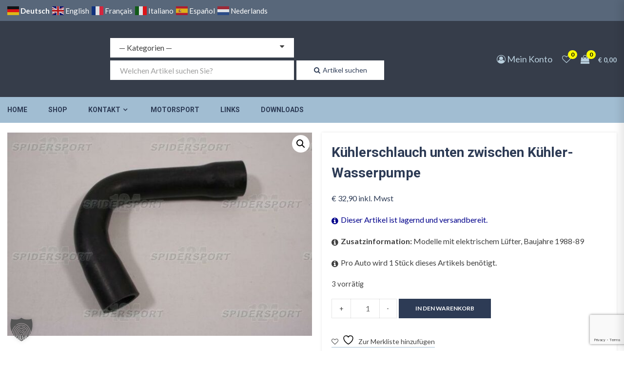

--- FILE ---
content_type: text/html; charset=utf-8
request_url: https://www.google.com/recaptcha/api2/anchor?ar=1&k=6Le3LawqAAAAAGv3E_rRkAxNMOXptHnLny4Dj7oE&co=aHR0cHM6Ly93d3cuYWxmYS1maWF0LXNwaWRlcnNwb3J0LmF0OjQ0Mw..&hl=en&v=PoyoqOPhxBO7pBk68S4YbpHZ&size=invisible&anchor-ms=20000&execute-ms=30000&cb=rarmdeomo8nj
body_size: 48415
content:
<!DOCTYPE HTML><html dir="ltr" lang="en"><head><meta http-equiv="Content-Type" content="text/html; charset=UTF-8">
<meta http-equiv="X-UA-Compatible" content="IE=edge">
<title>reCAPTCHA</title>
<style type="text/css">
/* cyrillic-ext */
@font-face {
  font-family: 'Roboto';
  font-style: normal;
  font-weight: 400;
  font-stretch: 100%;
  src: url(//fonts.gstatic.com/s/roboto/v48/KFO7CnqEu92Fr1ME7kSn66aGLdTylUAMa3GUBHMdazTgWw.woff2) format('woff2');
  unicode-range: U+0460-052F, U+1C80-1C8A, U+20B4, U+2DE0-2DFF, U+A640-A69F, U+FE2E-FE2F;
}
/* cyrillic */
@font-face {
  font-family: 'Roboto';
  font-style: normal;
  font-weight: 400;
  font-stretch: 100%;
  src: url(//fonts.gstatic.com/s/roboto/v48/KFO7CnqEu92Fr1ME7kSn66aGLdTylUAMa3iUBHMdazTgWw.woff2) format('woff2');
  unicode-range: U+0301, U+0400-045F, U+0490-0491, U+04B0-04B1, U+2116;
}
/* greek-ext */
@font-face {
  font-family: 'Roboto';
  font-style: normal;
  font-weight: 400;
  font-stretch: 100%;
  src: url(//fonts.gstatic.com/s/roboto/v48/KFO7CnqEu92Fr1ME7kSn66aGLdTylUAMa3CUBHMdazTgWw.woff2) format('woff2');
  unicode-range: U+1F00-1FFF;
}
/* greek */
@font-face {
  font-family: 'Roboto';
  font-style: normal;
  font-weight: 400;
  font-stretch: 100%;
  src: url(//fonts.gstatic.com/s/roboto/v48/KFO7CnqEu92Fr1ME7kSn66aGLdTylUAMa3-UBHMdazTgWw.woff2) format('woff2');
  unicode-range: U+0370-0377, U+037A-037F, U+0384-038A, U+038C, U+038E-03A1, U+03A3-03FF;
}
/* math */
@font-face {
  font-family: 'Roboto';
  font-style: normal;
  font-weight: 400;
  font-stretch: 100%;
  src: url(//fonts.gstatic.com/s/roboto/v48/KFO7CnqEu92Fr1ME7kSn66aGLdTylUAMawCUBHMdazTgWw.woff2) format('woff2');
  unicode-range: U+0302-0303, U+0305, U+0307-0308, U+0310, U+0312, U+0315, U+031A, U+0326-0327, U+032C, U+032F-0330, U+0332-0333, U+0338, U+033A, U+0346, U+034D, U+0391-03A1, U+03A3-03A9, U+03B1-03C9, U+03D1, U+03D5-03D6, U+03F0-03F1, U+03F4-03F5, U+2016-2017, U+2034-2038, U+203C, U+2040, U+2043, U+2047, U+2050, U+2057, U+205F, U+2070-2071, U+2074-208E, U+2090-209C, U+20D0-20DC, U+20E1, U+20E5-20EF, U+2100-2112, U+2114-2115, U+2117-2121, U+2123-214F, U+2190, U+2192, U+2194-21AE, U+21B0-21E5, U+21F1-21F2, U+21F4-2211, U+2213-2214, U+2216-22FF, U+2308-230B, U+2310, U+2319, U+231C-2321, U+2336-237A, U+237C, U+2395, U+239B-23B7, U+23D0, U+23DC-23E1, U+2474-2475, U+25AF, U+25B3, U+25B7, U+25BD, U+25C1, U+25CA, U+25CC, U+25FB, U+266D-266F, U+27C0-27FF, U+2900-2AFF, U+2B0E-2B11, U+2B30-2B4C, U+2BFE, U+3030, U+FF5B, U+FF5D, U+1D400-1D7FF, U+1EE00-1EEFF;
}
/* symbols */
@font-face {
  font-family: 'Roboto';
  font-style: normal;
  font-weight: 400;
  font-stretch: 100%;
  src: url(//fonts.gstatic.com/s/roboto/v48/KFO7CnqEu92Fr1ME7kSn66aGLdTylUAMaxKUBHMdazTgWw.woff2) format('woff2');
  unicode-range: U+0001-000C, U+000E-001F, U+007F-009F, U+20DD-20E0, U+20E2-20E4, U+2150-218F, U+2190, U+2192, U+2194-2199, U+21AF, U+21E6-21F0, U+21F3, U+2218-2219, U+2299, U+22C4-22C6, U+2300-243F, U+2440-244A, U+2460-24FF, U+25A0-27BF, U+2800-28FF, U+2921-2922, U+2981, U+29BF, U+29EB, U+2B00-2BFF, U+4DC0-4DFF, U+FFF9-FFFB, U+10140-1018E, U+10190-1019C, U+101A0, U+101D0-101FD, U+102E0-102FB, U+10E60-10E7E, U+1D2C0-1D2D3, U+1D2E0-1D37F, U+1F000-1F0FF, U+1F100-1F1AD, U+1F1E6-1F1FF, U+1F30D-1F30F, U+1F315, U+1F31C, U+1F31E, U+1F320-1F32C, U+1F336, U+1F378, U+1F37D, U+1F382, U+1F393-1F39F, U+1F3A7-1F3A8, U+1F3AC-1F3AF, U+1F3C2, U+1F3C4-1F3C6, U+1F3CA-1F3CE, U+1F3D4-1F3E0, U+1F3ED, U+1F3F1-1F3F3, U+1F3F5-1F3F7, U+1F408, U+1F415, U+1F41F, U+1F426, U+1F43F, U+1F441-1F442, U+1F444, U+1F446-1F449, U+1F44C-1F44E, U+1F453, U+1F46A, U+1F47D, U+1F4A3, U+1F4B0, U+1F4B3, U+1F4B9, U+1F4BB, U+1F4BF, U+1F4C8-1F4CB, U+1F4D6, U+1F4DA, U+1F4DF, U+1F4E3-1F4E6, U+1F4EA-1F4ED, U+1F4F7, U+1F4F9-1F4FB, U+1F4FD-1F4FE, U+1F503, U+1F507-1F50B, U+1F50D, U+1F512-1F513, U+1F53E-1F54A, U+1F54F-1F5FA, U+1F610, U+1F650-1F67F, U+1F687, U+1F68D, U+1F691, U+1F694, U+1F698, U+1F6AD, U+1F6B2, U+1F6B9-1F6BA, U+1F6BC, U+1F6C6-1F6CF, U+1F6D3-1F6D7, U+1F6E0-1F6EA, U+1F6F0-1F6F3, U+1F6F7-1F6FC, U+1F700-1F7FF, U+1F800-1F80B, U+1F810-1F847, U+1F850-1F859, U+1F860-1F887, U+1F890-1F8AD, U+1F8B0-1F8BB, U+1F8C0-1F8C1, U+1F900-1F90B, U+1F93B, U+1F946, U+1F984, U+1F996, U+1F9E9, U+1FA00-1FA6F, U+1FA70-1FA7C, U+1FA80-1FA89, U+1FA8F-1FAC6, U+1FACE-1FADC, U+1FADF-1FAE9, U+1FAF0-1FAF8, U+1FB00-1FBFF;
}
/* vietnamese */
@font-face {
  font-family: 'Roboto';
  font-style: normal;
  font-weight: 400;
  font-stretch: 100%;
  src: url(//fonts.gstatic.com/s/roboto/v48/KFO7CnqEu92Fr1ME7kSn66aGLdTylUAMa3OUBHMdazTgWw.woff2) format('woff2');
  unicode-range: U+0102-0103, U+0110-0111, U+0128-0129, U+0168-0169, U+01A0-01A1, U+01AF-01B0, U+0300-0301, U+0303-0304, U+0308-0309, U+0323, U+0329, U+1EA0-1EF9, U+20AB;
}
/* latin-ext */
@font-face {
  font-family: 'Roboto';
  font-style: normal;
  font-weight: 400;
  font-stretch: 100%;
  src: url(//fonts.gstatic.com/s/roboto/v48/KFO7CnqEu92Fr1ME7kSn66aGLdTylUAMa3KUBHMdazTgWw.woff2) format('woff2');
  unicode-range: U+0100-02BA, U+02BD-02C5, U+02C7-02CC, U+02CE-02D7, U+02DD-02FF, U+0304, U+0308, U+0329, U+1D00-1DBF, U+1E00-1E9F, U+1EF2-1EFF, U+2020, U+20A0-20AB, U+20AD-20C0, U+2113, U+2C60-2C7F, U+A720-A7FF;
}
/* latin */
@font-face {
  font-family: 'Roboto';
  font-style: normal;
  font-weight: 400;
  font-stretch: 100%;
  src: url(//fonts.gstatic.com/s/roboto/v48/KFO7CnqEu92Fr1ME7kSn66aGLdTylUAMa3yUBHMdazQ.woff2) format('woff2');
  unicode-range: U+0000-00FF, U+0131, U+0152-0153, U+02BB-02BC, U+02C6, U+02DA, U+02DC, U+0304, U+0308, U+0329, U+2000-206F, U+20AC, U+2122, U+2191, U+2193, U+2212, U+2215, U+FEFF, U+FFFD;
}
/* cyrillic-ext */
@font-face {
  font-family: 'Roboto';
  font-style: normal;
  font-weight: 500;
  font-stretch: 100%;
  src: url(//fonts.gstatic.com/s/roboto/v48/KFO7CnqEu92Fr1ME7kSn66aGLdTylUAMa3GUBHMdazTgWw.woff2) format('woff2');
  unicode-range: U+0460-052F, U+1C80-1C8A, U+20B4, U+2DE0-2DFF, U+A640-A69F, U+FE2E-FE2F;
}
/* cyrillic */
@font-face {
  font-family: 'Roboto';
  font-style: normal;
  font-weight: 500;
  font-stretch: 100%;
  src: url(//fonts.gstatic.com/s/roboto/v48/KFO7CnqEu92Fr1ME7kSn66aGLdTylUAMa3iUBHMdazTgWw.woff2) format('woff2');
  unicode-range: U+0301, U+0400-045F, U+0490-0491, U+04B0-04B1, U+2116;
}
/* greek-ext */
@font-face {
  font-family: 'Roboto';
  font-style: normal;
  font-weight: 500;
  font-stretch: 100%;
  src: url(//fonts.gstatic.com/s/roboto/v48/KFO7CnqEu92Fr1ME7kSn66aGLdTylUAMa3CUBHMdazTgWw.woff2) format('woff2');
  unicode-range: U+1F00-1FFF;
}
/* greek */
@font-face {
  font-family: 'Roboto';
  font-style: normal;
  font-weight: 500;
  font-stretch: 100%;
  src: url(//fonts.gstatic.com/s/roboto/v48/KFO7CnqEu92Fr1ME7kSn66aGLdTylUAMa3-UBHMdazTgWw.woff2) format('woff2');
  unicode-range: U+0370-0377, U+037A-037F, U+0384-038A, U+038C, U+038E-03A1, U+03A3-03FF;
}
/* math */
@font-face {
  font-family: 'Roboto';
  font-style: normal;
  font-weight: 500;
  font-stretch: 100%;
  src: url(//fonts.gstatic.com/s/roboto/v48/KFO7CnqEu92Fr1ME7kSn66aGLdTylUAMawCUBHMdazTgWw.woff2) format('woff2');
  unicode-range: U+0302-0303, U+0305, U+0307-0308, U+0310, U+0312, U+0315, U+031A, U+0326-0327, U+032C, U+032F-0330, U+0332-0333, U+0338, U+033A, U+0346, U+034D, U+0391-03A1, U+03A3-03A9, U+03B1-03C9, U+03D1, U+03D5-03D6, U+03F0-03F1, U+03F4-03F5, U+2016-2017, U+2034-2038, U+203C, U+2040, U+2043, U+2047, U+2050, U+2057, U+205F, U+2070-2071, U+2074-208E, U+2090-209C, U+20D0-20DC, U+20E1, U+20E5-20EF, U+2100-2112, U+2114-2115, U+2117-2121, U+2123-214F, U+2190, U+2192, U+2194-21AE, U+21B0-21E5, U+21F1-21F2, U+21F4-2211, U+2213-2214, U+2216-22FF, U+2308-230B, U+2310, U+2319, U+231C-2321, U+2336-237A, U+237C, U+2395, U+239B-23B7, U+23D0, U+23DC-23E1, U+2474-2475, U+25AF, U+25B3, U+25B7, U+25BD, U+25C1, U+25CA, U+25CC, U+25FB, U+266D-266F, U+27C0-27FF, U+2900-2AFF, U+2B0E-2B11, U+2B30-2B4C, U+2BFE, U+3030, U+FF5B, U+FF5D, U+1D400-1D7FF, U+1EE00-1EEFF;
}
/* symbols */
@font-face {
  font-family: 'Roboto';
  font-style: normal;
  font-weight: 500;
  font-stretch: 100%;
  src: url(//fonts.gstatic.com/s/roboto/v48/KFO7CnqEu92Fr1ME7kSn66aGLdTylUAMaxKUBHMdazTgWw.woff2) format('woff2');
  unicode-range: U+0001-000C, U+000E-001F, U+007F-009F, U+20DD-20E0, U+20E2-20E4, U+2150-218F, U+2190, U+2192, U+2194-2199, U+21AF, U+21E6-21F0, U+21F3, U+2218-2219, U+2299, U+22C4-22C6, U+2300-243F, U+2440-244A, U+2460-24FF, U+25A0-27BF, U+2800-28FF, U+2921-2922, U+2981, U+29BF, U+29EB, U+2B00-2BFF, U+4DC0-4DFF, U+FFF9-FFFB, U+10140-1018E, U+10190-1019C, U+101A0, U+101D0-101FD, U+102E0-102FB, U+10E60-10E7E, U+1D2C0-1D2D3, U+1D2E0-1D37F, U+1F000-1F0FF, U+1F100-1F1AD, U+1F1E6-1F1FF, U+1F30D-1F30F, U+1F315, U+1F31C, U+1F31E, U+1F320-1F32C, U+1F336, U+1F378, U+1F37D, U+1F382, U+1F393-1F39F, U+1F3A7-1F3A8, U+1F3AC-1F3AF, U+1F3C2, U+1F3C4-1F3C6, U+1F3CA-1F3CE, U+1F3D4-1F3E0, U+1F3ED, U+1F3F1-1F3F3, U+1F3F5-1F3F7, U+1F408, U+1F415, U+1F41F, U+1F426, U+1F43F, U+1F441-1F442, U+1F444, U+1F446-1F449, U+1F44C-1F44E, U+1F453, U+1F46A, U+1F47D, U+1F4A3, U+1F4B0, U+1F4B3, U+1F4B9, U+1F4BB, U+1F4BF, U+1F4C8-1F4CB, U+1F4D6, U+1F4DA, U+1F4DF, U+1F4E3-1F4E6, U+1F4EA-1F4ED, U+1F4F7, U+1F4F9-1F4FB, U+1F4FD-1F4FE, U+1F503, U+1F507-1F50B, U+1F50D, U+1F512-1F513, U+1F53E-1F54A, U+1F54F-1F5FA, U+1F610, U+1F650-1F67F, U+1F687, U+1F68D, U+1F691, U+1F694, U+1F698, U+1F6AD, U+1F6B2, U+1F6B9-1F6BA, U+1F6BC, U+1F6C6-1F6CF, U+1F6D3-1F6D7, U+1F6E0-1F6EA, U+1F6F0-1F6F3, U+1F6F7-1F6FC, U+1F700-1F7FF, U+1F800-1F80B, U+1F810-1F847, U+1F850-1F859, U+1F860-1F887, U+1F890-1F8AD, U+1F8B0-1F8BB, U+1F8C0-1F8C1, U+1F900-1F90B, U+1F93B, U+1F946, U+1F984, U+1F996, U+1F9E9, U+1FA00-1FA6F, U+1FA70-1FA7C, U+1FA80-1FA89, U+1FA8F-1FAC6, U+1FACE-1FADC, U+1FADF-1FAE9, U+1FAF0-1FAF8, U+1FB00-1FBFF;
}
/* vietnamese */
@font-face {
  font-family: 'Roboto';
  font-style: normal;
  font-weight: 500;
  font-stretch: 100%;
  src: url(//fonts.gstatic.com/s/roboto/v48/KFO7CnqEu92Fr1ME7kSn66aGLdTylUAMa3OUBHMdazTgWw.woff2) format('woff2');
  unicode-range: U+0102-0103, U+0110-0111, U+0128-0129, U+0168-0169, U+01A0-01A1, U+01AF-01B0, U+0300-0301, U+0303-0304, U+0308-0309, U+0323, U+0329, U+1EA0-1EF9, U+20AB;
}
/* latin-ext */
@font-face {
  font-family: 'Roboto';
  font-style: normal;
  font-weight: 500;
  font-stretch: 100%;
  src: url(//fonts.gstatic.com/s/roboto/v48/KFO7CnqEu92Fr1ME7kSn66aGLdTylUAMa3KUBHMdazTgWw.woff2) format('woff2');
  unicode-range: U+0100-02BA, U+02BD-02C5, U+02C7-02CC, U+02CE-02D7, U+02DD-02FF, U+0304, U+0308, U+0329, U+1D00-1DBF, U+1E00-1E9F, U+1EF2-1EFF, U+2020, U+20A0-20AB, U+20AD-20C0, U+2113, U+2C60-2C7F, U+A720-A7FF;
}
/* latin */
@font-face {
  font-family: 'Roboto';
  font-style: normal;
  font-weight: 500;
  font-stretch: 100%;
  src: url(//fonts.gstatic.com/s/roboto/v48/KFO7CnqEu92Fr1ME7kSn66aGLdTylUAMa3yUBHMdazQ.woff2) format('woff2');
  unicode-range: U+0000-00FF, U+0131, U+0152-0153, U+02BB-02BC, U+02C6, U+02DA, U+02DC, U+0304, U+0308, U+0329, U+2000-206F, U+20AC, U+2122, U+2191, U+2193, U+2212, U+2215, U+FEFF, U+FFFD;
}
/* cyrillic-ext */
@font-face {
  font-family: 'Roboto';
  font-style: normal;
  font-weight: 900;
  font-stretch: 100%;
  src: url(//fonts.gstatic.com/s/roboto/v48/KFO7CnqEu92Fr1ME7kSn66aGLdTylUAMa3GUBHMdazTgWw.woff2) format('woff2');
  unicode-range: U+0460-052F, U+1C80-1C8A, U+20B4, U+2DE0-2DFF, U+A640-A69F, U+FE2E-FE2F;
}
/* cyrillic */
@font-face {
  font-family: 'Roboto';
  font-style: normal;
  font-weight: 900;
  font-stretch: 100%;
  src: url(//fonts.gstatic.com/s/roboto/v48/KFO7CnqEu92Fr1ME7kSn66aGLdTylUAMa3iUBHMdazTgWw.woff2) format('woff2');
  unicode-range: U+0301, U+0400-045F, U+0490-0491, U+04B0-04B1, U+2116;
}
/* greek-ext */
@font-face {
  font-family: 'Roboto';
  font-style: normal;
  font-weight: 900;
  font-stretch: 100%;
  src: url(//fonts.gstatic.com/s/roboto/v48/KFO7CnqEu92Fr1ME7kSn66aGLdTylUAMa3CUBHMdazTgWw.woff2) format('woff2');
  unicode-range: U+1F00-1FFF;
}
/* greek */
@font-face {
  font-family: 'Roboto';
  font-style: normal;
  font-weight: 900;
  font-stretch: 100%;
  src: url(//fonts.gstatic.com/s/roboto/v48/KFO7CnqEu92Fr1ME7kSn66aGLdTylUAMa3-UBHMdazTgWw.woff2) format('woff2');
  unicode-range: U+0370-0377, U+037A-037F, U+0384-038A, U+038C, U+038E-03A1, U+03A3-03FF;
}
/* math */
@font-face {
  font-family: 'Roboto';
  font-style: normal;
  font-weight: 900;
  font-stretch: 100%;
  src: url(//fonts.gstatic.com/s/roboto/v48/KFO7CnqEu92Fr1ME7kSn66aGLdTylUAMawCUBHMdazTgWw.woff2) format('woff2');
  unicode-range: U+0302-0303, U+0305, U+0307-0308, U+0310, U+0312, U+0315, U+031A, U+0326-0327, U+032C, U+032F-0330, U+0332-0333, U+0338, U+033A, U+0346, U+034D, U+0391-03A1, U+03A3-03A9, U+03B1-03C9, U+03D1, U+03D5-03D6, U+03F0-03F1, U+03F4-03F5, U+2016-2017, U+2034-2038, U+203C, U+2040, U+2043, U+2047, U+2050, U+2057, U+205F, U+2070-2071, U+2074-208E, U+2090-209C, U+20D0-20DC, U+20E1, U+20E5-20EF, U+2100-2112, U+2114-2115, U+2117-2121, U+2123-214F, U+2190, U+2192, U+2194-21AE, U+21B0-21E5, U+21F1-21F2, U+21F4-2211, U+2213-2214, U+2216-22FF, U+2308-230B, U+2310, U+2319, U+231C-2321, U+2336-237A, U+237C, U+2395, U+239B-23B7, U+23D0, U+23DC-23E1, U+2474-2475, U+25AF, U+25B3, U+25B7, U+25BD, U+25C1, U+25CA, U+25CC, U+25FB, U+266D-266F, U+27C0-27FF, U+2900-2AFF, U+2B0E-2B11, U+2B30-2B4C, U+2BFE, U+3030, U+FF5B, U+FF5D, U+1D400-1D7FF, U+1EE00-1EEFF;
}
/* symbols */
@font-face {
  font-family: 'Roboto';
  font-style: normal;
  font-weight: 900;
  font-stretch: 100%;
  src: url(//fonts.gstatic.com/s/roboto/v48/KFO7CnqEu92Fr1ME7kSn66aGLdTylUAMaxKUBHMdazTgWw.woff2) format('woff2');
  unicode-range: U+0001-000C, U+000E-001F, U+007F-009F, U+20DD-20E0, U+20E2-20E4, U+2150-218F, U+2190, U+2192, U+2194-2199, U+21AF, U+21E6-21F0, U+21F3, U+2218-2219, U+2299, U+22C4-22C6, U+2300-243F, U+2440-244A, U+2460-24FF, U+25A0-27BF, U+2800-28FF, U+2921-2922, U+2981, U+29BF, U+29EB, U+2B00-2BFF, U+4DC0-4DFF, U+FFF9-FFFB, U+10140-1018E, U+10190-1019C, U+101A0, U+101D0-101FD, U+102E0-102FB, U+10E60-10E7E, U+1D2C0-1D2D3, U+1D2E0-1D37F, U+1F000-1F0FF, U+1F100-1F1AD, U+1F1E6-1F1FF, U+1F30D-1F30F, U+1F315, U+1F31C, U+1F31E, U+1F320-1F32C, U+1F336, U+1F378, U+1F37D, U+1F382, U+1F393-1F39F, U+1F3A7-1F3A8, U+1F3AC-1F3AF, U+1F3C2, U+1F3C4-1F3C6, U+1F3CA-1F3CE, U+1F3D4-1F3E0, U+1F3ED, U+1F3F1-1F3F3, U+1F3F5-1F3F7, U+1F408, U+1F415, U+1F41F, U+1F426, U+1F43F, U+1F441-1F442, U+1F444, U+1F446-1F449, U+1F44C-1F44E, U+1F453, U+1F46A, U+1F47D, U+1F4A3, U+1F4B0, U+1F4B3, U+1F4B9, U+1F4BB, U+1F4BF, U+1F4C8-1F4CB, U+1F4D6, U+1F4DA, U+1F4DF, U+1F4E3-1F4E6, U+1F4EA-1F4ED, U+1F4F7, U+1F4F9-1F4FB, U+1F4FD-1F4FE, U+1F503, U+1F507-1F50B, U+1F50D, U+1F512-1F513, U+1F53E-1F54A, U+1F54F-1F5FA, U+1F610, U+1F650-1F67F, U+1F687, U+1F68D, U+1F691, U+1F694, U+1F698, U+1F6AD, U+1F6B2, U+1F6B9-1F6BA, U+1F6BC, U+1F6C6-1F6CF, U+1F6D3-1F6D7, U+1F6E0-1F6EA, U+1F6F0-1F6F3, U+1F6F7-1F6FC, U+1F700-1F7FF, U+1F800-1F80B, U+1F810-1F847, U+1F850-1F859, U+1F860-1F887, U+1F890-1F8AD, U+1F8B0-1F8BB, U+1F8C0-1F8C1, U+1F900-1F90B, U+1F93B, U+1F946, U+1F984, U+1F996, U+1F9E9, U+1FA00-1FA6F, U+1FA70-1FA7C, U+1FA80-1FA89, U+1FA8F-1FAC6, U+1FACE-1FADC, U+1FADF-1FAE9, U+1FAF0-1FAF8, U+1FB00-1FBFF;
}
/* vietnamese */
@font-face {
  font-family: 'Roboto';
  font-style: normal;
  font-weight: 900;
  font-stretch: 100%;
  src: url(//fonts.gstatic.com/s/roboto/v48/KFO7CnqEu92Fr1ME7kSn66aGLdTylUAMa3OUBHMdazTgWw.woff2) format('woff2');
  unicode-range: U+0102-0103, U+0110-0111, U+0128-0129, U+0168-0169, U+01A0-01A1, U+01AF-01B0, U+0300-0301, U+0303-0304, U+0308-0309, U+0323, U+0329, U+1EA0-1EF9, U+20AB;
}
/* latin-ext */
@font-face {
  font-family: 'Roboto';
  font-style: normal;
  font-weight: 900;
  font-stretch: 100%;
  src: url(//fonts.gstatic.com/s/roboto/v48/KFO7CnqEu92Fr1ME7kSn66aGLdTylUAMa3KUBHMdazTgWw.woff2) format('woff2');
  unicode-range: U+0100-02BA, U+02BD-02C5, U+02C7-02CC, U+02CE-02D7, U+02DD-02FF, U+0304, U+0308, U+0329, U+1D00-1DBF, U+1E00-1E9F, U+1EF2-1EFF, U+2020, U+20A0-20AB, U+20AD-20C0, U+2113, U+2C60-2C7F, U+A720-A7FF;
}
/* latin */
@font-face {
  font-family: 'Roboto';
  font-style: normal;
  font-weight: 900;
  font-stretch: 100%;
  src: url(//fonts.gstatic.com/s/roboto/v48/KFO7CnqEu92Fr1ME7kSn66aGLdTylUAMa3yUBHMdazQ.woff2) format('woff2');
  unicode-range: U+0000-00FF, U+0131, U+0152-0153, U+02BB-02BC, U+02C6, U+02DA, U+02DC, U+0304, U+0308, U+0329, U+2000-206F, U+20AC, U+2122, U+2191, U+2193, U+2212, U+2215, U+FEFF, U+FFFD;
}

</style>
<link rel="stylesheet" type="text/css" href="https://www.gstatic.com/recaptcha/releases/PoyoqOPhxBO7pBk68S4YbpHZ/styles__ltr.css">
<script nonce="KGmwFHopw12SUQlHKBkS0w" type="text/javascript">window['__recaptcha_api'] = 'https://www.google.com/recaptcha/api2/';</script>
<script type="text/javascript" src="https://www.gstatic.com/recaptcha/releases/PoyoqOPhxBO7pBk68S4YbpHZ/recaptcha__en.js" nonce="KGmwFHopw12SUQlHKBkS0w">
      
    </script></head>
<body><div id="rc-anchor-alert" class="rc-anchor-alert"></div>
<input type="hidden" id="recaptcha-token" value="[base64]">
<script type="text/javascript" nonce="KGmwFHopw12SUQlHKBkS0w">
      recaptcha.anchor.Main.init("[\x22ainput\x22,[\x22bgdata\x22,\x22\x22,\[base64]/[base64]/UltIKytdPWE6KGE8MjA0OD9SW0grK109YT4+NnwxOTI6KChhJjY0NTEyKT09NTUyOTYmJnErMTxoLmxlbmd0aCYmKGguY2hhckNvZGVBdChxKzEpJjY0NTEyKT09NTYzMjA/[base64]/MjU1OlI/[base64]/[base64]/[base64]/[base64]/[base64]/[base64]/[base64]/[base64]/[base64]/[base64]\x22,\[base64]\\u003d\x22,\x22JMK7f8Koa2lII8KSEnV2dTLCvC7DsAZ1I8OSw6rDqMO+w5sQD3zDsGYkwqDDkAPCh1BpwqDDhsKKMhDDnUPCpcOGNmPDrlvCrcOhA8O7W8K+w5vDjMKAwps7w43Ct8Odfg7CqTDCoU3CjUNvw4vDhEA0dGwHCMOlecK5w6rDvMKaEsONwqsGJMOSwq/DgMKGw6/DpsKgwpfCjD/CnBrCukl/[base64]/DmMOGQsKFwprCq8OzwrpCYMK8wo3ChBzCtMKBwqvCmxV7wplew6jCrsKbw4rCim3Dnh84wrvCq8KQw4IMwqjDiy0ewo3Cr2xJAcO/LMOnw69Ew6lmw5/CssOKECJ2w6xfw4jCmX7DkF7Du1HDk2gEw5lySMKcQW/DuRoCdXAaWcKEwpTCmA5lw6fDmsO7w5zDgmFHNWAOw7zDon3Dj0UvPS5fTsKjwqwEesOXw7TDhAsADMOQwrvCpsKIc8OfP8OZwphKU8OWHRgScsOyw7XCt8KLwrFrw5MRX37CmwzDv8KAw5vDrcOhIzhBYWoxKVXDjUXCpi/[base64]/DucOtPsKdwo59w4Mbwq1Ww5jCoTYYw43ClQPDnWXDsDl8R8Olwrttw7AWFcOpwqzDo8KVei3Cu3sucxnCucOaKMKcwr3Dlh/CqnAUZMKBw5Rtw6lnCyo/wozDicKQZMOuXcK/[base64]/DusKDwr7DqMK1w7XDu8OQGQnCmC3Dq8OKw4jDjcOqQcKQw4XDvkoLKQ4ZQMK3akx6M8OPIsO3Fmt1wp7CocOSbMKQQWgVwrDDuGUkwq0SIMKywqzCmF8Ew4sfJMKuw5PCtsOEw7/CrMKfIMKXeyBmNy/[base64]/[base64]/[base64]/OsOVaENww43CvCjDqMKjw4XCm03DogzDiDg1OzkPP1MrCMOrwpBQwr1gASkJw7fCgz5ew7LChkFfwo8BKmnCikoTw4bDlcO5w6gdSiTCpF/CsMOeDcO2wrfCmnk8PsK/w6HDv8KqNzUFwrjChsOrZ8O3wqrDvCLDtXM0YMKmwr/DlMOof8KFwoYLw5UPElDCqcKsYTljJzvCk3HDuMKyw77Cu8OOw4/CtcKySsKYwqTDsB7DnyTDlHAQwoTDrcK6ZMKVIMKNOUMcw6Bqwow9Kx3Chjcrw7XCrB/DhEtqwqvCnj7DpwkHw4XDhEhdw4IJw67CvwjCthBsw5LCgD0wCTRpInnDlA54NsOeTgbCgsO4bcKPwq8lE8KbwrLCosOmw4XCmxPCjFYlLzwaIGwhw77DuTRkUBDCkWdcwqTCnsO6wrVZH8Klw4rDrUYNXcK5ODPDj2DDn29uwpHCnsO/Gyxrw7/[base64]/DuDrDokbCtMOUw7FHciDCkHIawppvw51RwoJKCsODLwIJw5rCgsKpwr7DrgTCk1vCuG/CsD3CmSR4BMOALWgRP8KewqTCkjUjw6rDuQ7DkcKVdcKgDVvCisKwwr3Cl3jDuRAgw7rCrS83SkdDwqltEsOQNMOkw7PCkEzDnnLCl8K/C8KkGSINbDIZwrzDu8Kbw4TDvlhEe1fDjhg+UcOeVikoWhXDhR/DjyAEwrs1wrwjZMKVwpJ6w5cIwqs5K8OleXBuOjHCgw/[base64]/DucKcScK7wo98YjPCum0Nw6Mwczsuw64ow6fDiMK3wrrDk8K8wr4MwoJ/FVrDjsKgwqLDmkDCosORQsKMw4XCm8KJccK5McOtAjbCosOsUFLChcOyIcKAWDjCjMOmWMKfw7R3ZcOew4nCg3EowpIcbmgawqTCtz7DlcOfwpHCm8KEMxtZw4LDusO9wrTCmX3CpQ9aw69zU8OCScOcwo/[base64]/wpzCosKnDgTCuB/Dm8K/XEAvXRg4GS3CrMO5PsOFw5FyMsK3w45aN1DCvQfCtS/DnFvCjcKyDyfDuMOFQsKjw5sUGMKMJDjDq8K5HH9kUcO9BXNLw6hpBcKVYxbCjsORwqHCmAJOW8KSUzc+wqAIw7nCt8OYD8KWY8OUw6AEwrfDj8Kbw77Dln4BCsOTwqxYwrPDhEUxw5/[base64]/[base64]/[base64]/[base64]/[base64]/[base64]/CjiTCiMOPQRnCkMOywq7Dhk13w5ZNwo/[base64]/DkMKAwrfDjMKAbSTDl8KbA8OSAMKhC1rDigPCqsK/[base64]/CiXxlwo8EbsK3AsKWwpoywrzDqsOURcOcF8OyOyUqw6/DgMKvfXt/AMKHwqMYw7jDkjLDuiLDmsK2w5RNSRVTOlFowpBww6QKw5BBw4dUFkECOGrCmAMQwoVhw5dbw7/Cl8Oqw4rDlALCnsKTDxfDrTDDisKzwoRQwokUHDvCh8K6ET9BVGRKAjDDiWJnw6fDk8OzN8OBE8KYGSQjw6c7wpXDu8OwwrhDVMOtwptDZ8Otw5sZw4UkJD8lw7LCtMOiwq/CmMK8Z8Otw7UxwonDuMOaw65kwqo3woPDh3YJTTbDgMODX8KPwpVtDMKOUsKXWW7DpsOUBRI4woXDjcKFX8KPKG/DqhfCoMKpSsKmHMOUQcKywpATw4DDiE51wqBnV8O6woHDnsOybREvw4/CmMOAfcKedWIPwpl1KMKawpZwM8KNGcOuwoU6wr/[base64]/CpsKtwrnDq2XCtXRyN8OCwpFqTcKcEEDCoGVowpvCvcKfwoPDrMOJw7LDiRzCsADDrMOkw4UowqfCgMOuU2pCacKBw5zDgmnDlyDCjw3CsMKzGiprMngtdGZvw6U/w6ZQwqzCv8K0wpVHw4zDlGTCpVnDqTocAMKrNkFZWMK+ScKYwp7Cp8KTQFRAw5fDtsKPwo5vw6nDscKoYVbDosKIMT/Cn1d7wolTXcKIekZbw6sgwpUnwrPDsjXCngh+w7rDucK1w55OBcKYwpLDmMOFwrfDn13CsQ1WUxnCj8K+YgsUwqBDwp12w7LDpwV/OMKWDFQdZlHCiMKBwqvCtkltwpcKDxc+JhhFw4dMJBkUw5Z6w506d0FBwpjDusKAw77CnsOdwqV7EcKqwovCgMKbLD/[base64]/DpsOzwq3Dv8Kkw7BqQMKQTcODw5NlwofDlXPCv8K1w7nCrGbDq3tFOyXDp8Kyw6tQw7vDrX/DkcOyW8KOT8KLw63DrsO+woBWwpzCoQfCrcK7w6fChlbCtMOOE8OIKcOEVw/DusKgbcKtOGp2wohAw7XCgW7Dk8OWw6Zrwr0IV1J0w6/CucKow6DDl8O8wr7DkMKLw6QewoZXYcKvdcOMw5XCnMKWw7vDmMKkwpMVwrrDqTNMQU0sQcOOw5s/w5LCrlDDmgXCocO2w4rDsgnCtMOnw4Z0w6bDjzLDiGYOwqZwM8KkaMK7TkHDrsK8wpc+IMKXfwwvKMK9wr51wpHCtVXDssO+w5EaNUwFw68kV0JCw74RUsOKOkrDo8KGeF/Cp8KaCMKUExrCpyHClsO7w6fCvcKiDSFFw41fwow1KFpcIsObEMKIwqvCvsO6NGDDgcODwqkwwqQ3w4kHwqTCt8KGZsOYw6/DqVTDq1rCv8KLI8KAHTgew67DpMOgwoPChQxXw5/CjcKfw5EdHcOEIMOzOMO/[base64]/DtWxdV1PCmsKhCMKFwpPCrMK6w7glw5HCpcOsFHXDmsKrYx/CncK2TS/[base64]/ChsODf8OgUcOKQcOyMRpGGEo7wqh1NcKdw73ChmMJw5Yew6LChsKKeMK5w6BLw5fDs0vClhozUAHCn0vDsW45wqxiwrVNDkDDm8OMw7PCjsKIw6wiw7bDvsOywr5HwrMhE8OwNcKgDMKjasOQw7zCp8OOw7XDjsKSLGAiLjBbwq/DrcKoK3HCikBHBsO6IcKnw7vCrcKXQcOkWsK2wqrDg8KGw5zDmsOPO3l0w4BSw6sEcsOcWMOpRMOjwptkCsKcXFHCgEzCg8Kpwo9TDkXCmg/DtcOGY8OEU8OaNcOnw6Z9McKjdxUpfTXDpkrDocKcwq1QPVrChBZNUShKDBRbGcOPwqTCl8OZdcOoD2gcC2HChcOsZcOtIMObwrogBsKsw7RlE8K4w4c9LztSLnZbKWQmZcKiK0/ChxzCqTUwwr9ZwofCqMKsS2ZrwodCacKdw7nClsKEw6TDkcOGw43DkcKoC8Ovwpprwq3CtEDCmMKaR8OwTMO8SwDDgVNAw5kNeMOkwofDoFd/wrYESMOlXkXDnMO3w4gQworChn9Zw7zCplBvw7PDmTwJw5g6w6d/BUDCjcO+OcO0w4Axwp7ChMKiw6LCo3DDgsKpccKaw6/[base64]/[base64]/BcO8PmITeBbDj03DpRTDtMKFw5XDn8OASsO4Kk3Dg8KlSUh2OMOEw41RAEbCqlhAUcK0w6nCrMK/R8O0woDChETDlsOSw7sMw5DDrwXDjcOXw7YfwoVUwpvCmMK7N8KVwpdfw7LCgg3DtT48wpPCgC7CuynDqMO+D8OrTMOTLUhfwosRwq8TwpLDsC9BTgY/wq9GK8KoE00KwrvDp1YMADzCk8OvaMKqwrhBw67DmsOkdMOBwpPDksKyYkvDu8KmYsOww7XDti98wp8swo3DnsK3bnwxwqnDmyc2w6fDj2HCqUIdFW7CvMKnwq3Cgmx3wovDgMK9ABpdw6TDrXEOwpTCsAg2w4HDhsKmU8Kzw7JTw69wV8OUPjfDuMO/csO+IHXDjHpIAXRSO1DDvWlgGinDrcOCA1o4w75FwqUpClc+NsOtwqvCgGfCmcO5WDLCisKEDSQ9wrtGw6NqfcKQT8OAwrkTwqvCqcO/w5Qnwo5Mwq0fSz3Ds17Ck8KlAGdUw5DCrzzCgsKywo4/E8OKwo7ClW4lXMK0HFnCtMO9XMOTw7A8w7wqw6Nqw5xZJ8ObYTE3wq9Bw6vCj8OuZ18Jw4XCgkgZJ8K/w4LDlcOsw7EYbWLChMKzWcO7HT/CljXDm13CscKfEyzDmAbCh2XDgcKtwqnCuXgTK1QwbBIHZsKbYcK1wp7CjD3Dnw8pwpbCl1lqFXTDux7DucOxwqrCpmgmOMODwroOw5lPw73Du8OCw5UTWcO3DTs9w59Ow6XClsKCU3YtdzwRwphqw7gFw5/CoG/CjMKWwpMBAMKGwpXCp1LClVHDnsOSXRvDizE4NQzDmcOBZjEPOjbDkcOnRQ5+SMOnwqdsGcOZw7LCoxfDlUNfw7phJBlhw4gGdHzDryXCvAfDiMOww4fCugUMI2TCj38Qw4PCmcK6TXFIPULDokgCK8KIwofCnF/CqxnClMOAwr7DvynCtGjCssOTwq3DhsKecMO7wqFWL1YBQF/CpV7Co2Bew4zDqsKQfgM8McO5woXCvh3CoS9qwpfDmFVhfcKVOQrCoQfCgMOBKcOUCW7Cn8OEecKFD8KGw5/[base64]/Dh8Kgw7zCtD50w43Dq8K5woJoeR5Ewp7DoQHCvgFlw4fDvxrCixZXw5fChy3DnHwRw6/[base64]/[base64]/bToAwp3ChxoIwpbDuCoDZF1eJMOLfXd5w6vCszzClMOlRsKOw6XCs18cwrhNcFgHcBjCtsOkw45WwqjDrcONOFN7S8KBa1zClm7DtMKQb3kND1fCmcKCHTBNOCVWw7Uxw4PDtwLCk8OrIMOPO0DDm8KbaC/Cj8KYXCkVw6HDolTDnsOgw6bDusKAwrQDw5zCkMOZVDvDv3PCjVIcwqppwpbCgi8Tw4vChDvDjAZmw6fDvh00YcO+w6vCiAvDvD57wrg4w4/Ct8Kaw55lJXNrJ8KSIcKpDsOww6VHwqfCssKPw4AGIgACN8K3KgkvEnoywrjDvyjCqX1lZgIkw67Dmj1/w5PCondaw7zCgX/[base64]/GzDDqsOJw4XDsiI8w43DgsKdEcKLwqpmwr7Ch3rDlcKZwoHCh8KDdkHDkSrDusORw5wWwpDDisK/[base64]/E0vDtcKFwrPDtsK0w63DhsKudn48w7EJWsOGImLCnMKGw41iwp7CicOdU8KSwonCsiVHwqLCicOEw49cDDJDwovDp8K2WQd4Q2nDicKSwqvDiRpRCcKpwpfDjcOmwq7Dr8KuaRvDuUjDs8OcVsOYw7d+fWUhbT3Dh0xjwr/DuV9SUsOvwrjCqcORWiUwwqAMwobDoTjDiEgfwow9HMKbNStXwpTDkkXCsAdOXzvChzRNA8KsCsO1wrfDt20QwolaR8OFw6zDrcKbK8Omw6/Dv8KNw4cewqI4SMKuwoTDgcKDGx9kZcO7dcOJM8Okwp1XWnkDwrISw5VmLx5fKHHCpRhUVMKFQkkrRUAJw7BVBcK9w6DCk8KdMycKwo5CAsKoR8Ouwq0INX3DgTRqdMOxYW7DhsOWKMKQwr55L8O3w7PDiCJDw7ovwqA/dcKePSbCvMOoIcKgwqHDk8OGwokqZ17Dg1vDtBh2wpcVw43DlsKqdRrCoMOZE3PCg8OqWMO8BBDCiAk4w6JlworCigYCL8OTLkQmwp0NTsKCwpTDknrCkVnDtBHChcOCwp/[base64]/wo3CmcOpSMOXEA9KCsO9wqhlw7LCvT9lwpzDjsKzwrE2wr0jw5HClgnCnx/Dn1vDt8KPEcKJVzcUwo/[base64]/CmcOSNcKRDVk1OEM3J8OKw7AIEcK/wrgZwrEOZVoWwrDDrHUewpPDjUfDocK0E8KdwoNLXMKFOsObSMO/wo7Ds2t8wq/[base64]/Cq8KYA8KBw6JRw6bChsKcR8OLw67ClmLCkjbDuQ9kwqomPsOwwq7DvcKXw53DsDfDnx0LEMKBfAJhw6nDr8K2Y8OAwplKw7JzwqrDtnbDusOHGsOSVAd4wqlGw6c/SW4awrl/w6fDggo1w49Bc8OMwoLDlcO5wpFwb8OvTw8RwoIqXMKPw7TDiQbDhWAiM1pIwro4wobDhsKkw5LDicKuw7rDk8KLX8OqwqDDpmEQJsOOecK+wrpXw5vDhcOVYGTDs8OtOinCmsOmTMOMDH1Ew6PCkijDknvDpcK/w43CicKzWkZfAcK2w5NvR0xYwqTDmTgPQ8K/w63CnMKINWXDpShjbRHCtljDocKrwqzDqQXDjsKvwrXCqmHCohfDgGMVY8OEFE8+PgfDomVGV1IgwrXCpcOUFHZ2WyrCscOhwqcTXDU8clrCh8Ofw5/CtcKawoHClFXDjMO1w7nDiGZ4wqjChsO8woXCg8Kma1fDg8KywoFpw74dwprCgMO1w4J+w5hyPB5jFcOoKjzDrSrDmsOmU8O7FcKaw5XDmMORCMOhw4hiAsO0CVrCvS8zw64jWsOlVMKpdUgRw70KOsOyFm7DgMKNABXDnsK6FMO/VWrCiHRYIQ3CmTLCp3xKDsOvbGZ8w4TDkjPCrsKhwoQEw6MnwqHDrMOXw5tYVTXDvcOdw7fCkHXDksK1IMKjw77DsRnCmWDDncKxw6bCqBxkJ8KKHj3CrTvDuMOYw7DCnS5lUlLCojLDusOBJMOpw4fDsCjDv0TCuls2w4jCqcKZCXTChWISWz/DvsO8fsKtAFTDiR/[base64]/[base64]/[base64]/DtzNVwqcYwqg3w5UWOhxEI2NAAMO4IMO3wqcUwp7CpkJsdSAtw5bDqcO1FsOWBW0Iwp7CrsKEw43DmMKuwp4Qw77CjsO1P8Kiw7jDtMONaQF5w7LChGrCgT7Co0/CmAjCtW3Cs18FWlMnwo1Jwr7CsWF/woHCicOmwpzDg8OWwpIxwpQMNMOJwp11KXM1w54hZ8Olwr9Swog8GCc7w68lf1bCicO5Zg5swo/[base64]/CoSDDocKAHy/CmS82wo4FwovCp8OBOgzDmMKFw4tmw4jCvnLDpAjCjsKqPy5jU8K7asKVwpLDocKTdsO5c3JHBT4OwoLCrmLCjcOJwpzCmcObZ8KDJwrCuRlYw7jClcOCwqjChMKMEzfCuncfwpDDrcK3w4J4chHCnyI2w4JzwqfDrghnJ8O8WA/[base64]/CjRVbw4sCw6fCusKVIsKhacKBw4VkIXFpwoHCmcK+w6TClMK4wqgCHBBFDMOldcO2wpttSxVbwoFpw7/DusOqwo8pwrrCrAc9worDuHZIwpTDk8OPWmDDq8Ovw4Z9wqXDvivDkEfDmMKZw5NrwqPCjFzDvcOCw5NYTcOyDEHDncKtw4NJesK7ZcKgw4R1wrM7KMO2w5I1w5wADjPCsToLwr9uXjzCizNbIBrCrjbCn1QrwqQDw4fDsWxufMOtcMKRGB/CvMOHwozCoUp9wqjDu8OvAsOtAcOdeh82wpTDpcKGO8KVw7QDwoVswrjDlx/DvkpnQFMvXcOGw5Y+FcOdw5jCpMKZwrQRazRTwpbCpBzCssKwGEJBOU/[base64]/[base64]/[base64]/DoUsTbcOrJXXCpCA5wrTCtMOTcMKewqDDqUHCo8OqwoxIw7U6eMKDw7vDicOOw61Sw4jDjcK6wqjDmy/CmBfCrXLDnsK7wovDjBnCl8KqwrXDkMK5N2QTw6Z4w6N/UMO2USDDs8O7dAvDoMODOU7CukXDlcKpLcK5bXBVw4nCr1wrw544wpMmw5DCqAzDksKKPsKCw6lPQmdKdsOHY8KKfU/Ctk8Uw48wciZlw4zCj8OZZgXCoDXCm8KGRRPDscOjQgZcFsKSw4zCmSFcw4HDsMKew4DCuFcdVMOxQSxBYhs2w7wra19dXcOzw5JIPkZzXFDDncKgw7HCmsK/w5h6c0kBwo/Ckj3CgyPDmMKRwoA9DcOnNS9Hw41yFcKhwqE+OsOOw519wrPDjnTCssOQFcO6e8OFBsKAUcK9RsOgwphvAiTDoV/DgiFRwrJFwo0JI3scPMK2PcOpOcONd8KyN8Oqw7TCrEHDvcO9wpZNTMK7FsKFwpp+MsKZa8OewovDmyVMwoEuRxjDp8KubMKKGsOnwrUEw6fCj8OYYgMEVsOFD8O7f8OTJBJibcKAw4bCjUzDkcOqwpUgF8KROwMEcsOQwrrCpMOEdMKmw4U/AcOtw4wicBLClmbDhcKiwpRVZsOxw4sxOl1Xwpo1UMOWPcOrwrcXZ8KybjIxw4DCgMKKwpQvw4/CkcKSXxDCu3LCjjMYdMKjw48WwobCvn4/TkARO38iwoQNNUNSKcOSA1A4El7CosKLA8K0w4LDusO8w4LDvwMCCcOVwqzDhw0ZYMO+w50GH2fCjh4lb0srwqvDu8O0wo3CgUHDtjBjJMKzdmk3woXDhltjwpDDmh/Ci3Fqw4zCjwkSHBjDoThjwp7DimrCmcKlwoY+VsK1wo9FLh3DjBTDmGxfBsKzw5MBfcO2NxcSKwZ5EA/Cg21eGMOtE8O5wrcoKXVXwpI9wo7DplxaF8OFe8KBVArDgDZlfcOGwo3CusOnC8OUw5Nnw4XDozs2IFQ1C8OxM0DCmcOZw5UDGcOtwqU0DHcdw5/Cu8OIwpPDrMKgOsOyw44lf8K1wr7CkxbCgMOdG8KSw5w+w77DkwsnYzbCocKZMGpoBcOCKGVJWjLDrwDDjcO9w5LDtBYwNj87EQ7ClcOlasOwZjgfwpUANsOtw6RpW8K/B8Kzwr1kACRZwoLDncKfdDnDtsKIw4htw4TDv8KFw5TDjUXDnsONwrNGdsKebl/Dt8OOw5bDiRBVRsOLw5ZXw4PDtjUuw6/Dp8K1w6TDk8Ktwoc6w7nCg8Oiwqt/B0hsBmMGQzDDsjVpFkc+XxNTwqcNw6IZKcOvw5hSIyLCp8KDOsO6wrlGw4gpw6fCi8KPSRMSIHrDnmkywqDDk18ww7/Dv8KMRcKWKkfDhcOETUzDkVEoeVnDrcKbw6tvV8O1woE3w7hswr97w7TDgsKXXMO6wrgDwqQITMO2ZsKsw6/DusKRIkN4w7DCnlsVc0N/asKsTBBvwp3DgAnCnSNLQMKNRMKVNifCi2nDo8OGw6vCoMOZw6MGAG7CkD9awrhjcDMmHcOMTk90FHnCkjdBaXxYUlA+WwwuMQrCsTZTRMKxw4JHw7LCpcOTJMO+w6Y/w6lnWVTCu8Ozwr9cMSHCsGlpwrHCq8KvMcOTwoZXK8KNwpvDkMK2w7jDu2HCksKuw75/Vk/DqsKlYsK5P8KCYFZRBEcRBWvDvsOCw7PCvg7Ct8K2wodqBMOQw5VjBcOrV8OIKMO1FlLDvGjCtsKzFE/CmsKsHGoyVcK4MR1EVsOwAQrDiMKMw6QAw77CicKzwqUSwrJ8wo7DolnDvGXCpsObCMKJCR3CrsK8CAHCmMKHK8KHw4Iuw6FoVWUVw7gMIh/[base64]/CicKUaMK1ME/[base64]/CqlIHw5bCvAnDtsK2wqI/PMOLwoJ7RcOgBg3Dqhdww4YXw5swwqHCly/DlMKYDm7DqGjDrAHDniLCokFdwpw8G3jCsH7CgH4WLsOIw4vDkMKAESHDj0xjw7rCjcK6wp1+OS/DrsO1R8OTB8OGw7dNJjzCj8OpcC7DrMKHFXV6EcOAw6XCjEjCpcKRw7LDhz/CgkFdw5zCnMK8F8KCw7PCpMK8w5XCvW7DpTcvF8O3BmHCqEDDmX4MGsK/[base64]/[base64]/[base64]/CvcO5a8Kcw74hw57Ck8OewqvCggjCg3nDnz0za8Olwp8Twrs7w7F3b8OFesOGwp/DgMO9XA3CtUfDisOAw4rCmVDCl8KWwrpfwoN7wqkQwoVuT8KGVX7CiMO2fhFXL8KZw5VZbwAIw483wp/CtW5fKcO+wqwlwoVoHMOnYMKjwp3DtMKrYEfCmSzDgV7DhsK4HMKKwphZPg7CtzzCjMKLwprDrMKhwrrCqH7CgsOnwq/Dr8OtwpHCm8OmI8KJXgoPcj/Cp8O/[base64]/DuC/Cg8OAOQFDTTTDvlrCr2wnL0xpw4bCsMKcwrvCpcKvFMOjXhImw7pRw4FCw57CrcKBw5BPScKgXns+aMOOw7Bhwq18SgArw4IlSMKIw5gdwpnDpcKcw6Qww57CssORZMOJCMOoRMKjw5XDisOYwrgmSBIbfkcYF8Kcw5/DusKtwq/Cn8O0w5Bgwo4WLkwycinCmiR4w5pxJMOtwp3CgRrDj8KBWBjCjsK0wpPCusKKOsKPw7bDo8OywqzDok/Ch1IXwoHClMOlwrAww75yw5LCmMK4w7YUV8K5LsOYTcK9w4fDhVEAYmoQw6jCrx8BwozDr8OHw4h/[base64]/w6PDsWjDhB7CgcOPw6zChcO/WFXDhQ7CgwJ2w7Aew6BgaRM1wp7CuMKYDGErWcONw6EsPV82w4dlOQ3DqEN1S8KAwqw3w6JLB8OtdsKpciQ9w4rDgR1WCFQwUsOnw7wbWsK5w63CklkPwrDCisO1w7NNw7dgwpTCqMK5wpvClMOcGW3Dv8KkwpBKwqd8wol/[base64]/Dl8OWw5rCncKGwoFCdEtRwqNcfVnCn8O5wq7CpsK/wqoew7c0RVViJAJfR0J6w65AwpHCh8K2wq/CgA7CicK9wrzDpiZ6w5BOw6FIw7/Drj/DqcKQw6zCksOUw4LCjl4ZVcKcD8KDw6lXY8OnwrzDm8OUZMOMS8KcwoHCgHg/wq1zw7/[base64]/DgxLCnmIew606LnR4woDDnzPCrsOpw7nDpR3DiMOZU8OqR8Kew5MZdF4PwqNNwok8VzzDlXfCgG/DvWzCgBTCrsOvGsKcw5szwrLDqUDDjMK6wrBzwpbCvcKMDXJOEcOHKcKlwoIMwq8Nw7o8OW3Dpx/DjMOAcC7Co8Kuc2sVwqZHbsOqw50Lw7Q4XxFHwpvDkgjDt2DDpcKEFsKCGiLCh2pqWsKQw4rDrsOBwpTCnCtiLCHDp07CmMK7w5rDjjTDtTbCs8KDQBrDsW3Dl33Dtj/DlXPDn8KNwqw+SsKXZ3/CmiBvJB/CmMKFwosmw6kobcOawqRUwrnChcO3w6IzwqzDocKiw7LCuE3CgDA8wqzClTTCkV1BblpyKFUawpJmc8Ohwr55w7tQwp7DsjrDiH9SJzpew5PCkMO/cQUAwqLDk8K3w4jCqcOEMSnCrsK9TwnCjjfDhkTDlsOow6zCugt+w60YfE8NAcKiBDbDhXwKAlrDrMK1w5DDi8OjUGXDlMOZw4d2PsOEwqPCpsOiw4nCr8OqfMO4w4gJw7VXwovDicKKw6HDhcOKwojCiMKWw4jCvWdgUkHCrcORG8KlAlY0wpVewqLDh8Kfw4rDoW/Cl8KnwozChB5MMxAqIELDon3DnMOSwp5qw44bUMKIwpfCpsKDw54qw54Fw4ZAwox0wq5EFcOiIMKPEcOMT8K2w4UxVsOiCMONwoXDpTDCjsOLL1zCs8Oyw7dswoYkcWxSTwvDg2BBwq3Dv8OCXXc0wo3CuAfCriYPUMKJX2ZfM2ZDF8KiJnk7MMKGNcOBAx/DmMKMdCLDtMKhwqkOXm3CvsO/[base64]/DrsKqw4sUw4J/BxXDtcODw7PDmCETwojCvQ/DnsO0IFdQw79sIsOSw4FxC8OAQ8KtQcOlwpXCtsK8wpUgJ8KPw6h+BwvCtTkNPm7DngdPRcKHNcOEAwVkw7tIwo3DoMO/RMKpw5PDksORQ8OhbcKuV8K1wq7DkEvDrAUaTxE+w4vCqMK/[base64]/K8O/w44GICU9H8K7w6vCqDguRcKsw511R8KdNcOAwoohwr0LwpIqw7/DuFTCgcO1SsKmMsOQRTrDsMKyw6dIBlHCgGhGw6ESw5XDmXADw4kVamN7QGDCoT8TM8KtKcOkw6ZvfsK7w7/CnsOjwrIoOw7DuMKSw5DDsMK8V8K+HlBgMWsjwqsfwqcow6tnwrrCvx7Cp8Kzwq0twrxyEMOSMV7CtzZKwr/CjcO9wo7Cly3Ck0I7TcK5YcKZHcOEdMKDK0zChS8hAzc8VUDDjwl6wrHCi8K6fcOjw5w2SMO+O8KPB8KVenxMb2dZEQzCs3oNwrZfw53DrGMtScK3w5/DlMOlO8KMwo9WK0JUP8K6wrvDhw/[base64]/[base64]/w7k8QsOlbMOzw6rCqA/Cll57fHvDoBrDjMKyHMKvTwYAw6wFWyXCkWJLwqsXwr7DiMKYMFbCs3HDi8KjYMKJcMOGwqY1HcO8Y8K3a2fDvy19AcOPwovCiSw9wpbDtcOQKcKlYMOcHnVFw7p8w7tDw6gkJjEnJFXCmwDDiMOkKg8dw5PCrcOMwo7Cngx+w5IrwpXDgC/DnyZVworDv8OYCMO/Z8Kjw5pBVMK/[base64]/w6lbOUnCvAZewpEtPwTDnMKiwoPDpsKDwovDggxBw6HCrMOOCMOVw5Juw7Y/G8KWw7pXEsKEwqzDp3LCk8K1w4zDhwFpG8K3wokUOS3DnsKMLknDisOJQm1xawHDrlPCsGlPw7kEbsKMUMOGwqfCnMKsBhTDl8O4wojDvsKQw7Jcw5l3VcK7wpXCtsKdw6vCnGjCpMKCYSAvVm/[base64]/[base64]/wo15WsKha8OPwpJ9fF0GZsOswrtTLMKvbBLDgD3DrC0aAT0YTMKhwrtcVcK0wqdrwptrw5zCpFQqwrBBckDDhMOjVsKNXyrDpEx7GnvCqGXCqMOUCcOcKjYQblTDtcO4wpbDsC/CnxsiwqTCoQTCq8KSw7HDrMOhFsOHw7bDlcKlTxQCPsK0w6zDvHUvw73DmETDhcKHBmbCtF0cX00cw6XCkwjCl8O9wrnCiXlxwq16w417wqFhQkHDoFLDpMKYw6rDncKUbcK/aHdgXRbDhcKyHhDDgQ8MwprCpXNCw40UCnpheAl2wrnCgsKkKRcOwrvCp1Fiw44swrDCi8OxexHCgMKowrnDkHfDnzsBw5DCmcKcFcOfwqbCk8OTwo9bwrBJD8OlUsKFMcOpw57Cg8Khw5HDrErCgx7DnMOxCsKQw6/Cs8KIasOyw78uHxfCh0rDqWVNwofCiS5kw5DDiMOQKsKWV8KRMCvDry7Ci8O/[base64]/e33DpsK5wpBiXFxHw7/DnsKEwrDCpk7Cr8OHc3MSwqfDmlIPG8K9wr3DocOgSMO4A8Ojwp3Dul9HEnnDjQPDjMOYwr7DsXXCvMOXBhXCkMKFw7YGAXLCjUXDgi/DgwjChAEqw6XDk0dXQGEVbsKTcB45czXClMKAayMSXMOrGMO/wrksw7dWSsKnT3cuwqnCqcO2Og/DtcKOHMOuw61MwpghfyFqwovCtBvDpxFBw55mw4UtBcOgwp9zSCfDhMK5fnQcw77DrMKZw7HDscOowozDln/DnhjCmAzDj1LDoMKMC3DCiH0dBsKRw6Ipw5PCtULCiMOwMF7CpknDt8KiB8O7KsK8w57Ct3Q7w7sgwqwQE8KxwpJ+wpjDhEbCn8KfAHfChSwSQsOuOXbDrDEwFGlUQsO3wpvDsMO6w4FUcEPCkMKCEDFGw50uDkDDuy/DlsOMbsKjH8OfUsKxwq7CsDzDt1LCj8Kdw6Vcw45xOsK5w7rCiT7DhVTDk1vDv1PDqArCmFjDtCYten/DjD4ZRRRCF8KBRS/DvcO5wqnDpcOYwrxXw54+w57DvFXCmk0tacKvFkspJQnCkcKgDVnDr8KKwoDDshcEOWXCqcOqwrZIb8OYwpVDwp1xFMK3cwUFasOCw7M0RnBkwpEEbMOtw7Qcwox+KMKoZgzDssOxw6QDw6jCscOKEcOvwptISMKseFjDpWXCv0bCmX1ew40GeRpeIy/[base64]/Dr8KdNXbCriBUwpoSw68AOCrCg2VewoMCdj/CiDvDh8OtwqEcw4BTJ8KxW8KLWcKwbMOHw63CtsO4woTDpD8Aw6c6dX9cTVAvAMKRQsKPJMKXXsOOWwQaw6YFwpHCtsKNAsOjZMKUwrx+B8OVw7BnwpjCp8Ocw6MJw7xXwoLCnkY3YHDDusOYPcOrwp7DusKAbsKaI8Olcl/DjcKDwqjClSlDw5PDjMKdacKZw58KOsKpw6LCqigHJlMXw7MmTXjChmVyw5rDk8KkwrApw5jDjcOKwqnDq8K+PE3ClDXCtQ/Dn8K9w6lDdMKDecKkwqdvOhLCmzfCgkwrw7p9MjvCvcKKwpfDrhwHGj9fwoRHwrlewq1iIinDlkDDo0M2wqAnw7wxw6Eiw47DjFbCgcKJw6bCrMO2fi4YwozDlAbDjcOSwpjCmzjDvHgSaDtGw4vDnEzDqVtIccOBfcOKwrY/DsOnwpXCq8O3b8KZKA9abCUNS8KZSsKmwq9ma3LCnsO1woUCMywjw74CDD3DijbCimkjw4zDhsOCGSvCigUwXMOpHcOWw5PDjzsqw49Qw7DCsBplUcO9wrfCj8OJwr/[base64]/DsH9fwqbDvHMXwqV0w4bDgMK9Lh/Dg8ObwoFpwpfCg04iXRDDiFDDucKrw5XCqsK6C8KEw6lvHsOJw7PCj8OqXwvDqwnCtXdVwpLDvjrCusKiWjhAIHLCjMOdRsKnUSvCnQjChMOFwp8Xwo/CrRTDtEosw7TCpEXCsy/DpMOVD8OMwqzDtklLA2vDlTQsD8ODO8KVD1c0BUrDmVc7QALCijUCw6BwwqvCh8O2aMO/wrTCncOfwrzCkFNcFMKUZ0fCqR49w7rCmcKWV2YjTMKCwqUhw4BxFyPDosOqX8KFZ2XCvWXDkMKowoRsK3V6VhdywoQDwoRTw4XDpsKOw7zCjD3CnyJKDsKuw6InNDLCuMOyw4xueilLwpIlXsKaISnCmwoow5/DnAHCnXI6PkVRAjDDiFI3wrvCosK9\x22],null,[\x22conf\x22,null,\x226Le3LawqAAAAAGv3E_rRkAxNMOXptHnLny4Dj7oE\x22,0,null,null,null,1,[21,125,63,73,95,87,41,43,42,83,102,105,109,121],[1017145,420],0,null,null,null,null,0,null,0,null,700,1,null,0,\[base64]/76lBhnEnQkZnOKMAhk\\u003d\x22,0,0,null,null,1,null,0,0,null,null,null,0],\x22https://www.alfa-fiat-spidersport.at:443\x22,null,[3,1,1],null,null,null,1,3600,[\x22https://www.google.com/intl/en/policies/privacy/\x22,\x22https://www.google.com/intl/en/policies/terms/\x22],\x220xh05oTu5YpLPhlTERvnqmK0SaAjb7uHtwuQdLFzXFE\\u003d\x22,1,0,null,1,1768888981967,0,0,[244,172,140,167,2],null,[150,226,252,63],\x22RC-FQBMb5ZgxQbQLA\x22,null,null,null,null,null,\x220dAFcWeA4cPi64_eqZCoZrZuRQ9ZwbWj4anhEJkX0gGnSzSO8ZsG4Dt-F0UbPt8sZ_G_zhMMvOadUagkwB_LLNDFovDUA-EIxX3A\x22,1768971781865]");
    </script></body></html>

--- FILE ---
content_type: text/css
request_url: https://www.alfa-fiat-spidersport.at/wp-content/themes/westore/style.css?ver=6.9
body_size: 44123
content:
/*
*
Theme Name: WestOre
Theme URI: https://demo.afthemes.com/westore/all-demos/
Author: AF themes
Author URI: https://afthemes.com/
Description: WestOre is a multi-purpose WordPress / WooCommerce theme that's modern, flexible and scalable. Designed with significant research into modern online shopping sites and eCommerce functionality in mind, it is a fully responsive theme with elegant design, robust usability and exceptional user experience. When you start building a beautiful store with the aid of live customizer theme choices, you can launch it as a fashion and apparel store, accessories shop, home appliances location, automobile storefront, digital shop, interior store, book shop, photo shop, movie shop, online food order platforms and more. The theme is compatible with Gutenberg/RTL as well as structured to place the website at the top of the search engines and users can get excellent team support if any problems occur while using the theme.
Version: 1.0.1
License: GNU General Public License v2 or later
License URI: http://www.gnu.org/licenses/gpl-2.0.html
Text Domain: westore
Tags: e-commerce, entertainment, one-column, two-columns, left-sidebar, right-sidebar, custom-background, custom-menu, featured-images, full-width-template, custom-header, translation-ready, theme-options, threaded-comments, rtl-language-support

This theme, like WordPress, is licensed under the GPL.
Use it to make something cool, have fun, and share what you've learned with others.

WestOre is based on Underscores https://underscores.me/, (C) 2012-2017 Automattic, Inc.
Underscores is distributed under the terms of the GNU GPL v2 or later.
.testimonial-carousel .item .testi-img-author .testi-img
Normalizing styles have been helped along thanks to the fine work of
Nicolas Gallagher and Jonathan Neal https://necolas.github.io/normalize.css/
*/
/*--------------------------------------------------------------
>>> TABLE OF CONTENTS:
----------------------------------------------------------------
# Normalize
# Typography
# Elements
# Forms
# Navigation
	## Links
	## Menus
# Accessibility
# Alignments
# Clearings
# Widgets
# Custom Grids
# Content
	## Posts and pages
	## Comments
# Infinite scroll
# Media
	## Captions
	## Galleries
--------------------------------------------------------------*/
/*--------------------------------------------------------------
# Normalize
--------------------------------------------------------------*/
/* normalize.css v8.0.0 | MIT License | github.com/necolas/normalize.css */

/* Document
	 ========================================================================== */

/**
 * 1. Correct the line height in all browsers.
 * 2. Prevent adjustments of font size after orientation changes in iOS.
 */

html {
	font-family: 'Roboto', sans-serif;
	font-size: 100%;
	-webkit-text-size-adjust: 100%;
	-ms-text-size-adjust: 100%;
	text-rendering: auto;
	-webkit-font-smoothing: antialiased;
	-moz-osx-font-smoothing: grayscale;
}

/* Sections
	 ========================================================================== */

/**
 * Remove the margin in all browsers.
 */

body {
	margin: 0;

}

/**
 * Correct the font size and margin on `h1` elements within `section` and
 * `article` contexts in Chrome, Firefox, and Safari.
 */

h1 {
	font-size: 2em;
	margin: 0.67em 0;
}

/* Grouping content
	 ========================================================================== */

/**
 * 1. Add the correct box sizing in Firefox.
 * 2. Show the overflow in Edge and IE.
 */

hr {
	box-sizing: content-box; /* 1 */
	height: 0; /* 1 */
	overflow: visible; /* 2 */
}

/**
 * 1. Correct the inheritance and scaling of font size in all browsers.
 * 2. Correct the odd `em` font sizing in all browsers.
 */

pre {
	font-family: monospace, monospace; /* 1 */
	font-size: 1em; /* 2 */
}

/* Text-level semantics
	 ========================================================================== */

/**
 * Remove the gray background on active links in IE 10.
 */

a {
	background-color: transparent;
}
a:hover{
	text-decoration: none;
}
/**
 * 1. Remove the bottom border in Chrome 57-
 * 2. Add the correct text decoration in Chrome, Edge, IE, Opera, and Safari.
 */

abbr[title] {
	border-bottom: none; /* 1 */
	text-decoration: underline; /* 2 */
	text-decoration: underline dotted; /* 2 */
}

/**
 * Add the correct font weight in Chrome, Edge, and Safari.
 */

b,
strong {
	font-weight: bolder;
}

/**
 * 1. Correct the inheritance and scaling of font size in all browsers.
 * 2. Correct the odd `em` font sizing in all browsers.
 */

code,
kbd,
samp {
	font-family: monospace, monospace; /* 1 */
	font-size: 1em; /* 2 */
}

/**
 * Add the correct font size in all browsers.
 */

small {
	font-size: 80%;
}

/**
 * Prevent `sub` and `sup` elements from affecting the line height in
 * all browsers.
 */

sub,
sup {
	font-size: 75%;
	line-height: 0;
	position: relative;
	vertical-align: baseline;
}

sub {
	bottom: -0.25em;
}

sup {
	top: -0.5em;
}

/* Embedded content
	 ========================================================================== */

/**
 * Remove the border on images inside links in IE 10.
 */

img {
	border-style: none;
}

/* Forms
	 ========================================================================== */

/**
 * 1. Change the font styles in all browsers.
 * 2. Remove the margin in Firefox and Safari.
 */

button,
input,
optgroup,
select,
textarea {
	font-family: inherit; /* 1 */
	font-size: 100%; /* 1 */
	line-height: 1.15; /* 1 */
	margin: 0; /* 2 */
	font-weight: normal;
}

::-webkit-input-placeholder { /* Edge */
  opacity: 0.5;
}

:-ms-input-placeholder { /* Internet Explorer */
  opacity: 0.5;
}

::placeholder {
  opacity: 0.5;
}

select{
	background-color: transparent;
	position: relative;
	background-image: none;
	height: 40px;
}
select:before{
	content: "\f107";
	font-family: FontAwesome;
	padding: 0 5px;
	color: inherit;
	font-size: inherit;
	font-weight: bold;

}

/**
 * Show the overflow in IE.
 * 1. Show the overflow in Edge.
 */

button,
input { /* 1 */
	overflow: visible;
}

/**
 * Remove the inheritance of text transform in Edge, Firefox, and IE.
 * 1. Remove the inheritance of text transform in Firefox.
 */

button,
select { /* 1 */
	text-transform: none;
}

/**
 * Correct the inability to style clickable types in iOS and Safari.
 */

button,
[type="button"],
[type="reset"],
[type="submit"] {
	-webkit-appearance: button;
}

/**
 * Remove the inner border and padding in Firefox.
 */

button::-moz-focus-inner,
[type="button"]::-moz-focus-inner,
[type="reset"]::-moz-focus-inner,
[type="submit"]::-moz-focus-inner {
	border-style: none;
	padding: 0;
}

/**
 * Restore the focus styles unset by the previous rule.
 */

button:-moz-focusring,
[type="button"]:-moz-focusring,
[type="reset"]:-moz-focusring,
[type="submit"]:-moz-focusring {
	outline: 1px dotted ButtonText;
}

/**
 * Correct the padding in Firefox.
 */

fieldset {
	padding: 0.35em 0.75em 0.625em;
}

/**
 * 1. Correct the text wrapping in Edge and IE.
 * 2. Correct the color inheritance from `fieldset` elements in IE.
 * 3. Remove the padding so developers are not caught out when they zero out
 *		`fieldset` elements in all browsers.
 */

legend {
	box-sizing: border-box; /* 1 */
	color: inherit; /* 2 */
	display: table; /* 1 */
	max-width: 100%; /* 1 */
	padding: 0; /* 3 */
	white-space: normal; /* 1 */
	margin-bottom: 0;
	border: none;
}

/**
 * Add the correct vertical alignment in Chrome, Firefox, and Opera.
 */

progress {
	vertical-align: baseline;
}

/**
 * Remove the default vertical scrollbar in IE 10+.
 */

textarea {
	overflow: auto;
}

/**
 * 1. Add the correct box sizing in IE 10.
 * 2. Remove the padding in IE 10.
 */

[type="checkbox"],
[type="radio"] {
	box-sizing: border-box; /* 1 */
	padding: 0; /* 2 */
}

/**
 * Correct the cursor style of increment and decrement buttons in Chrome.
 */

[type="number"]::-webkit-inner-spin-button,
[type="number"]::-webkit-outer-spin-button {
	height: auto;
}

/**
 * 1. Correct the odd appearance in Chrome and Safari.
 * 2. Correct the outline style in Safari.
 */

[type="search"] {
	-webkit-appearance: textfield; /* 1 */
	outline-offset: -2px; /* 2 */
}

/**
 * Remove the inner padding in Chrome and Safari on macOS.
 */

[type="search"]::-webkit-search-decoration {
	-webkit-appearance: none;
}

/**
 * 1. Correct the inability to style clickable types in iOS and Safari.
 * 2. Change font properties to `inherit` in Safari.
 */

::-webkit-file-upload-button {
	-webkit-appearance: button; /* 1 */
	font: inherit; /* 2 */
}

/* Interactive
	 ========================================================================== */

/*
 * Add the correct display in Edge, IE 10+, and Firefox.
 */

details {
	display: block;
}

/*
 * Add the correct display in all browsers.
 */

summary {
	display: list-item;
}

/* Misc
	 ========================================================================== */

/**
 * Add the correct display in IE 10+.
 */

template {
	display: none;
}

/**
 * Add the correct display in IE 10.
 */

[hidden] {
	display: none;
}



/*preloaders====================================================*/
#af-preloader {
	width: 100%;
	height: 100%;
	position: fixed;
	background-color: #fff;
	z-index: 99999999;
	top: 0;
	left: 0;
}
.af-spinner-container {
	width: 100%;
	height: 100vh;
	display: flex;
	justify-content: center;
	align-items: center;
	transform: scale(0.8);
}

.af-spinners {
	position: relative;
	border-radius: 50%;
	height: 75px;
  	width: 75px;
	animation: af-spinner-animation 2s ease-in-out infinite;
}
.af-spinners span{
  position: absolute;
  width: 15px;
  height: 15px;
  background: rgba(0, 0, 0, 0.25);
  border-radius: 50%;
  background: #000000;
  -webkit-animation: dots4 1.7s infinite ease-in-out both;
  animation: dots4 1.7s infinite ease-in-out both;
  margin-right: 5px;
  top: 50%;
  transform: translateY(-50%);
}
.af-spinners span:nth-child(1) {
  left: 0px;
  -webkit-animation-delay: 0.1s;
          animation-delay: 0.1s;
}

.af-spinners span:nth-child(2) {
  left: 20px;
  -webkit-animation-delay: 0.2s;
          animation-delay: 0.2s;
}

.af-spinners span:nth-child(3) {
  left: 40px;
  -webkit-animation-delay: 0.4s;
          animation-delay: 0.4s;
}

.af-spinners span:nth-child(4) {
  left: 60px;
  -webkit-animation-delay: 0.6s;
          animation-delay: 0.6s;
}

@keyframes dots4 {
  0%, 80%, 100% {
    -webkit-transform: scale(0);
            transform: scale(0);
    -webkit-transform: scale(0);
            transform: scale(0);
    opacity: 0;
  }
  40% {
    -webkit-transform: scale(1);
            transform: scale(1);
    -webkit-transform: scale(1);
            transform: scale(1);
    opacity: 1;
  }
}
@-webkit-keyframes dots4 {
  0%, 80%, 100% {
    -webkit-transform: scale(0);
            transform: scale(0);
    opacity: 0;
  }
  40% {
    -webkit-transform: scale(1);
            transform: scale(1);
    opacity: 1;
  }
}

/*preloaders====================================================*/

/*aft sticky nav====================================================*/
.header-style-3 .navigation-section-wrapper.aft-sticky-navigation.nav-down {
	position: fixed;
	top: 0;
	width: 100%;
	-webkit-transform: translateY(0%);
	   -moz-transform: translateY(0%);
	    -ms-transform: translateY(0%);
	     -o-transform: translateY(0%);
	        transform: translateY(0%);
	z-index: 99999;
	transition: all 0.2s ease-in-out;
	height: 53px;
}
.admin-bar .header-style-3 .navigation-section-wrapper.aft-sticky-navigation.nav-down {
	transform: translateY(calc(0% + 32px));
}

.header-style-3 .aft-sticky-navigation.nav-up {
	/*-webkit-transform: translateY(-100%);
	   -moz-transform: translateY(-100%);
	    -ms-transform: translateY(-100%);
	     -o-transform: translateY(-100%);
	        transform: translateY(-100%);*/
}

.aft-sticky-navigation .desktop-header .main-navigation  li:first-child{
	padding-left: 0;
}

.aft-sticky-navigation .header-middle-right-part {
	position: relative;
	width: 100%;
}



/*aft sticky nav====================================================*/



/*--------------------------------------------------------------
# Typography
--------------------------------------------------------------*/
body,
button,
input,
select,
optgroup,
textarea {
	color: #4a4a4a;
	font-family: sans-serif;
	font-size: 16px;
	line-height: 1.5;

}

h1, h2, h3, h4, h5, h6 {
	clear: both;
	font-weight: 700;
}
body h1,
body h2,
body h2 span,
body h3,
body h4,
body h5,
body h6 {
	line-height: 1.3;
}
h1,
h2,
h3,
h4,
h5,
h6,
.main-navigation a,
.account-user .af-my-account-menu li a,
.font-family-1,
.site-description,
.trending-posts-line,
.exclusive-posts,
.widget-title,
.em-widget-subtitle,
.grid-item-metadata .item-metadata,
.af-navcontrols .slide-count,
.figure-categories .cat-links,
.nav-links a {
	font-family: 'Roboto', sans-serif;
}


p {
	margin-bottom: 1.5em;
	margin-bottom: 20px;
}

dfn, cite, em, i {
	font-style: italic;
}

blockquote {
	margin: 0 1.5em;
}

address {
	margin: 0 0 1.5em;
}

pre {
	background: #eee;
	font-family: "Courier 10 Pitch", Courier, monospace;
	font-size: 15px;
	font-size: 0.9375rem;
	line-height: 1.6;
	margin-bottom: 1.6em;
	max-width: 100%;
	overflow: auto;
	padding: 1.6em;
}

code, kbd, tt, var {
	font-family: Monaco, Consolas, "Andale Mono", "DejaVu Sans Mono", monospace;
	font-size: 15px;
	font-size: 0.9375rem;
}

abbr, acronym {
	border-bottom: 1px dotted #666;
	cursor: help;
}

mark, ins {
	background: #fff9c0;
	text-decoration: none;
}
ins {
	background: transparent;
	text-decoration: none;
	color: #404040;
	padding: 0 5px;
}
big {
	font-size: 125%;
}
/*primary and secondary- grids----------------*/
.container-wrapper #primary {
	width: 70%;
	padding-right: 15px;
}
.container-wrapper #secondary {
	width: 30%;
	padding-left: 15px;
}
.container-wrapper #primary.aft-no-sidebar {
	width: 100%;
}
.container-wrapper #primary,
.container-wrapper #secondary {
	float: left;
}
.container-wrapper:before,
.container-wrapper:after{
	content: "";
	display: table;
}
.container-wrapper:after{clear: both;}
.container-wrapper{
	max-width: 1320px;
	margin: 0 auto;
	padding-left: 15px;
	padding-right: 15px;
}
.container-wrapper .container-wrapper{padding-left: 0;padding-right: 0;}

/*.site-footer .container-wrapper,*/
#sidr .container-wrapper,
#secondary .container-wrapper{
	padding: 0;
}
.site-footer .secondary-footer .container-wrapper,
.site-footer .site-info .container-wrapper{
	padding-left: 15px;
	padding-right: 15px;
}
.btm-margi {
	margin-bottom: 20px;
}
@media screen and (max-width: 1180px){
	.container-wrapper{
		max-width: 100%;
		padding-left: 20px;
		padding-right: 20px;
	}
}
/*primary and secondary- grids----------------*/
/*--------------------------------------------------------------
# Elements
--------------------------------------------------------------*/
html {
	box-sizing: border-box;
}

*,
*:before,
*:after {
	/* Inherit box-sizing to make it easier to change the property for components that leverage other behavior; see https://css-tricks.com/inheriting-box-sizing-probably-slightly-better-best-practice/ */
	box-sizing: inherit;
}

body {
	background: #fff;
	/* Fallback for when there is no custom background color defined. */
}

hr {
	background-color: #ccc;
	border: 0;
	height: 1px;
	margin-bottom: 1.5em;
}

ul, ol {
	margin: 0 0 1.5em 3em;
}

ul ,ol {
	list-style: none;
	margin: 0;
	padding:0;
}

li > ul,
li > ol {
	margin-bottom: 0;
	margin-left: 1.5em;
}

dt {
	font-weight: bold;
}

dd {
	margin: 0 1.5em 1.5em;
}

img {
	height: auto;
	/* Make sure images are scaled correctly. */
	max-width: 100%;
	/* Adhere to container width. */
}

figure {
	margin: 1em 0;
	/* Extra wide images within figure tags don't overflow the content area. */
}

table {
	margin: 0 0 1.5em;
	width: 100%;
}

/*--------------------------------------------------------------
# Forms
--------------------------------------------------------------*/
button,
input[type="button"],
input[type="reset"],
input[type="submit"] {
	border: 2px solid;
	border-color: #3c1a5b;
	border-radius: 3px;
	background: #e6e6e6;
	color: #fff;
	font-size: 0.75rem;
	font-size: 14px;
	line-height: 1;
	padding: 12px 32px;
}
.comment-form .submit,
input.search-submit {
	min-height: 37px;
	vertical-align: middle;
	border-radius: 0;
	padding: 12px 32px;
	background: #3c1a5b;
	border: 2px solid;
	border-color: #3c1a5b;
	color: #fff;
	border: none;
}
button:hover,
input[type="button"]:hover,
input[type="reset"]:hover,
input[type="submit"]:hover {
	border-color: #3c1a5b;
}

button:active, button:focus,
input[type="button"]:active,
input[type="button"]:focus,
input[type="reset"]:active,
input[type="reset"]:focus,
input[type="submit"]:active,
input[type="submit"]:focus {
	border-color: #3c1a5b;
}

input[type="text"],
input[type="email"],
input[type="url"],
input[type="password"],
input[type="search"],
input[type="number"],
input[type="tel"],
input[type="range"],
input[type="date"],
input[type="month"],
input[type="week"],
input[type="time"],
input[type="datetime"],
input[type="datetime-local"],
input[type="color"],
textarea {
	color: #666;
	border: none;
	border-radius: 0px;
	padding: 3px;
	padding-left: 5px;
	min-height: 37px;
	background: #fff;
	-webkit-box-shadow: 0px 0px 0px 1px rgba(0,0,0,0.1);
    -moz-box-shadow: 0px 0px 0px 1px rgba(0,0,0,0.1);
    box-shadow: 0px 0px 0px 1px rgb(0,0,0,0.1);
    -webkit-appearance: none;
}
.woocommerce form .form-row textarea{
	-webkit-box-shadow: 0px 0px 0px 1px rgba(0,0,0,0.1);
    -moz-box-shadow: 0px 0px 0px 1px rgba(0,0,0,0.1);
    box-shadow: 0px 0px 0px 1px rgb(0,0,0,0.1);
    -webkit-appearance: none;
}

body input:-internal-autofill-selected {
    background-color: rgba(0, 0, 0,0.1) !important;
    background-image: none !important;
    color: -internal-light-dark-color(black, white) !important;
}

input[type="text"]:focus,
input[type="email"]:focus,
input[type="url"]:focus,
input[type="password"]:focus,
input[type="search"]:focus,
input[type="number"]:focus,
input[type="tel"]:focus,
input[type="range"]:focus,
input[type="date"]:focus,
input[type="month"]:focus,
input[type="week"]:focus,
input[type="time"]:focus,
input[type="datetime"]:focus,
input[type="datetime-local"]:focus,
input[type="color"]:focus,
textarea:focus {
	color: #111;
	outline: none;
}

select {
	border: 1px solid;
	border-color: #ccc;
	min-height: 34px;
}

textarea {
	width: 100%;
}

input[type=number]::-webkit-inner-spin-button,
input[type=number]::-webkit-outer-spin-button {

	opacity: 1;

}

/*--------------------------------------------------------------
# Navigation
--------------------------------------------------------------*/
/*top-navigation=================================*/
.top-header {
	padding: 10px 0px;
	background-color: #222222;
	color: #ffffff;
	font-size: 14px;
}
.top-bar-flex {
	display: flex;
	align-items: center;
	justify-content: flex-end;
}
.top-header a,
.top-header a:visited{
	color: #ffffff;


}
.social-navigation ul li,
.top-bar-flex ul li{
	display: inline-block;
	padding-left: 1px;
}


.top-bar-left {
	display: flex;
	align-items: center;
}
.top-bar-left .aft-language-currency-switcher{
	display: flex;
    align-items: center;
    justify-content: flex-end;
    margin-right: 15px;
}

.top-bar-left ul{margin: 0;}

.top-bar-left .aft-small-menu{
	display: inline-block;
}
.top-bar-left .aft-small-menu li{
	margin-right: 15px;
}



.top-bar-right{
	text-align: right;
	display: flex;
	align-items: center;
	justify-content: flex-end;
}
.top-bar-right .menu li{
	margin-right: 5px;
	text-transform: uppercase;
}
.top-bar-right .menu li:last-child{margin-right: 0px;}
.top-bar-right span{
	display: inline-block;
}
.top-bar-right span.col-60{padding-right: 15px;}

.top-bar-right span.aft-small-menu{
	margin-right: 15px;
}
/*top-navigation=================================*/
/*social-navigation=================================*/

.social-navigation ul li a {
	font-size: 16px;
	font-family: FontAwesome;

}

.social-navigation ul li a:after,
.social-widget-menu ul a:before,
.em-author-details ul li a:before {
	vertical-align: middle;
	font: normal normal normal 14px/1 'Font Awesome 5 Free';
	font-family: FontAwesome;
}
.social-navigation ul li a, .social-widget-menu ul li a, .em-author-details ul li a {
	display: block;
	width: 30px;
	height: 30px;
	font-size: 18px;
	line-height: 29px;
	position: relative;
	text-align: center;
	display: flex;
	justify-content: center;
	align-items: center;
	-webkit-transition: all 0.4s ease;
    transition: all 0.4s ease;
}
.social-navigation ul li a:hover, 
.social-widget-menu ul li a:hover, 
.em-author-details ul li a:hover {
	opacity: 0.7;
}
.social-widget-menu ul li a,
.em-author-details ul li a,
.social-navigation ul li a{
	border-radius: 50px;
	color: #fff;
}
.social-navigation ul a[href*="dribbble.com"]:after,
.social-widget-menu ul a[href*="dribbble.com"]:before {
	content: "\f17d";
}

.social-navigation ul a[href*="facebook.com"]:after,
.social-widget-menu ul a[href*="facebook.com"]:before {
	content: "\f09a";
}
.em-author-details ul li a[href*="facebook.com"],
.social-widget-menu ul li a[href*="facebook.com"],
.social-navigation ul li a[href*="facebook.com"]
{background-color: #3b5999;}
.em-author-details ul li a[href*="dribbble.com"],
.social-widget-menu ul li a[href*="dribbble.com"],
.social-navigation ul li a[href*="dribbble.com"]
{background-color: #ea4c89;}
.em-author-details ul li a[href*="vk.com"],
.social-widget-menu ul li a[href*="vk.com"],
.social-navigation ul li a[href*="vk.com"]
{background-color: #4c75a3;}
.em-author-details ul li a[href*="twitter.com"],
.social-widget-menu ul li a[href*="twitter.com"],
.social-navigation ul li a[href*="twitter.com"]
{background-color: #55acee;}
.em-author-details ul li a[href*="linkedin.com"],
.social-widget-menu ul li a[href*="linkedin.com"],
.social-navigation ul li a[href*="linkedin.com"]
{background-color: #0077B5;}
.em-author-details ul li a[href*="instagram.com"],
.social-widget-menu ul li a[href*="instagram.com"],
.social-navigation ul li a[href*="instagram.com"]
{background-color: #3F729B;}
.em-author-details ul li a[href*="youtube.com"],
.social-widget-menu ul li a[href*="youtube.com"],
.social-navigation ul li a[href*="youtube.com"]
{background-color: #cd201f;}
.em-author-details ul li a[href*="vimeo.com"],
.social-widget-menu ul li a[href*="vimeo.com"],
.social-navigation ul li a[href*="vimeo.com"]
{background-color: #1ab7ea;}
.em-author-details ul li a[href*="plus.google.com"],
.social-widget-menu ul li a[href*="plus.google.com"],
.social-navigation ul li a[href*="plus.google.com"]
{background-color: #dd4b39;}
.em-author-details ul li a[href*="pinterest.com"],
.social-widget-menu ul li a[href*="pinterest.com"],
.social-navigation ul li a[href*="pinterest.com"]
{background-color: #bd081c;}
.em-author-details ul li a[href*="tumblr.com"],
.social-widget-menu ul li a[href*="tumblr.com"],
.social-navigation ul li a[href*="tumblr.com"]
{background-color: #34465d;}
.em-author-details ul li a[href*="wordpress.org"],
.social-widget-menu ul li a[href*="wordpress.org"],
.social-navigation ul li a[href*="wordpress.org"]
{background-color: #21759b;}
.em-author-details ul li a[href*="whatsapp.com"],
.social-widget-menu ul li a[href*="whatsapp.com"],
.social-navigation ul li a[href*="whatsapp.com"]
{background-color: #25D366;}
.em-author-details ul li a[href*="reddit.com"],
.social-widget-menu ul li a[href*="reddit.com"],
.social-navigation ul li a[href*="reddit.com"]
{background-color: #ff5700;}
.em-author-details ul li a,
.social-widget-menu ul li a,
.social-navigation ul li a
{color: #fff;}

.social-navigation ul a[href*="vk.com"]:after,
.social-widget-menu ul a[href*="vk.com"]:before {
	content: "\f189";
}

.social-navigation ul a[href*="twitter.com"]:after,
.social-widget-menu ul a[href*="twitter.com"]:before {
	content: "\f099";
}

.social-navigation ul a[href*="linkedin.com"]:after,
.social-widget-menu ul a[href*="linkedin.com"]:before {
	content: "\f0e1";
}

.social-navigation ul a[href*="instagram.com"]:after,
.social-widget-menu ul a[href*="instagram.com"]:before {
	content: "\f16d";
}

.social-navigation ul a[href*="youtube.com"]:after,
.social-widget-menu ul a[href*="youtube.com"]:before {
	content: "\f167";
}

.social-navigation ul a[href*="vimeo.com"]:after,
.social-widget-menu ul a[href*="vimeo.com"]:before {
	content: "\f27d";
}

.social-navigation ul a[href*="plus.google.com"]:after,
.social-widget-menu ul a[href*="plus.google.com"]:before {
	content: "\f0d5";
}

.social-navigation ul a[href*="pinterest.com"]:after,
.social-widget-menu ul a[href*="pinterest.com"]:before {
	content: "\f0d2";
}

.social-navigation ul a[href*="tumblr.com"]:after,
.social-widget-menu ul a[href*="tumblr.com"]:before {
	content: "\f173";
}

.social-navigation ul a[href*="wordpress.org"]:after,
.social-widget-menu ul a[href*="wordpress.org"]:before,
.social-navigation ul a[href*="wordpress.com"]:after,
.social-widget-menu ul a[href*="wordpress.com"]:before {
	content: "\f19a";
}

.social-navigation ul a[href*="whatsapp.com"]:after,
.social-widget-menu ul a[href*="whatsapp.com"]:before {
	content: "\f232";
}

.social-navigation ul a[href*="reddit.com"]:after,
.social-widget-menu ul a[href*="reddit.com"]:before {
	content: "\f281";
}
/*social-navigation=================================*/
.desktop-header {
	background-color: #fbfbfb;
}

.aft-header-background{
	background-repeat: no-repeat;
	background-position: center;
	background-size: cover;
	background-size: contain;
	position: relative;
}

header.site-header {
	position: relative;
	background: #fff;
}
.header-left-part {
	display: inline-block;
	float: left;
}
.header-style-default .header-left-part {
	display: flex;
	-webkit-align-items: flex-start;
	        align-items: flex-start;
}
.header-style-default .header-left-part .navigation-container {
    /*padding-left: 20px;*/
}
.header-background-img{ text-align: center; }

.header-left-part .logo-brand {
	display: inline-block;
	position: relative;
	top: 0px;
}
.header-left-part .logo-brand .logo {
	margin: 0;
	position: relative;
	z-index: 1;
	float: left;
}
.header-left-part .logo-brand .site-title {
	font-size: 36px;
	text-transform: capitalize;
	font-weight: bold;
	margin: 0;
	line-height: normal;
}

.main-navigation{
	position: relative;
}
.header-middle-part .main-navigation .top-navigation {
	text-align: center;
}

ul.top-navigation {
	background: transparent;
	list-style: none;
	margin: 0;
	padding-left: 0;
}

ul.top-navigation li {
	color: #404040;
	display: block;
	float: left;
	padding: 15px;
	position: relative;
	text-decoration: none;
	transition-duration: 0.5s;
	text-transform: uppercase;
	font-size: 13px;
}

li:hover {
	cursor: pointer;
}

.header-right-part {
	display: inline-block;
	float: right;
	padding: 25px 0;
	text-align: right;
	font-size: 16px;
	min-height: 53px;
	display: flex;
	align-items: center;
}
.header-right-part .search {
	display: inline-block;
	position: relative;
	margin-right: 5px;
}
.header-right-part .search .open-search-form {
	display: block;
	text-align: center;
	font-size: 16px;
	padding: 0;
	border: none;
	background: transparent;
}
.header-right-part .search .open-search-form:focus {
	outline: none;
}

.header-right-part a{
	color: #000;
}
.header-style-3 .header-right-part a{
	color: #fff;
}



.site-header-cart .widget_shopping_cart {
    padding: 0;
}
.site-header-cart .widget_shopping_cart p.woocommerce-mini-cart__empty-message{
	margin-bottom: 0;
}
.site-header-cart .widget_shopping_cart .widgettitle{
    display:none;
}

.header-right-part .cart-shop {
	display: inline-block;
	position: relative;
}
.header-right-part .cart-shop span {
	line-height: 1;
	border-radius: 0px;
	padding: 0 5px;
	text-transform: uppercase;
	max-width: 120px;
	color: #000;
}

.header-right-part > div {
	margin-left: 15px;
	display: inline-block;
	text-transform: capitalize;
	color: #000;
}
.header-right-part > div:last-child {margin-right: 15px;}


.account-user {
	position: relative;
	text-align: left;
}
.account-user .af-my-account-menu{
	position: absolute;
	right: 0;
	top: 120%;
	z-index: 99;
	background: #fff;
	border: none;
	left: inherit;
	min-width: 170px;
	opacity: 0;
	filter: alpha(opacity=0);
	-webkit-transition: opacity 0.2s, top 0.4s, visibility 0s linear 0.4s;
	-moz-transition: opacity 0.2s, top 0.4s, visibility 0s linear 0.4s;
	-ms-transition: opacity 0.2s, top 0.4s, visibility 0s linear 0.4s;
	-o-transition: opacity 0.2s, top 0.4s, visibility 0s linear 0.4s;
	transition: opacity 0.2s, top 0.4s, visibility 0s linear 0.4s;
	-webkit-box-shadow: -1px 2px 5px 0 rgba(0, 0, 0, 0.15);
	-moz-box-shadow: -1px 2px 5px 0 rgba(0, 0, 0, 0.15);
	-ms-box-shadow: -1px 2px 5px 0 rgba(0, 0, 0, 0.15);
	-o-box-shadow: -1px 2px 5px 0 rgba(0, 0, 0, 0.15);
	box-shadow: -1px 2px 5px 0 rgba(0, 0, 0, 0.15);
	display: inherit;
	visibility: hidden;
}
.account-user:hover .af-my-account-menu{
	display: inherit;
	opacity: 1;
	visibility: visible;
	-webkit-transition: opacity 0.4s, top 0.4s;
	-moz-transition: opacity 0.4s, top 0.4s;
	-ms-transition: opacity 0.4s, top 0.4s;
	-o-transition: opacity 0.4s, top 0.4s;
	transition: opacity 0.4s, top 0.4s;
	top: 100%;
}
.account-user .af-my-account-menu li{
	border-bottom: 1px solid;
	border-color: rgba(0, 0, 0, 0.1);
}

.account-user .af-my-account-menu li a {
	padding: 10px 15px;
	display: block;
	font-size: 13px;
	line-height: 19px;
	text-transform: capitalize;
	font-weight: normal;
	line-height: 1.3;
	color: #000;
}
.account-user .af-my-account-menu li a.af-my-account-admin {text-transform: none;}

.header-style-3 .account-user .af-my-account-menu li a {
	color: #000;
	-webkit-transition: all 0.4s ease;
    transition: all 0.4s ease;
}
.account-user .af-my-account-menu li:last-child {border: none;}
.account-user .af-my-account-menu li:last-child a {padding-bottom: 10px;}



.account-user .af-my-account-menu li a:hover {color: #3c1a5b;}

.header-style-3.header-style-center .account-user .af-my-account-menu li a:hover ,
.header-style-3.header-style-express .header-left-upper .account-user ul li a:hover,
.header-style-3.header-style-default .account-user .af-my-account-menu li a:hover ,
.account-user .af-my-account-menu li a:hover {color: #f28e24;}

/*account-user links=================*/
.account-user .af-my-account-menu li a:before {
	font-family: FontAwesome;
	padding-right: 10px;
	float: left;
	font-weight: normal;
}
.account-user .af-my-account-menu li a.af-my-account-admin:before {content: "\f2be";}
.account-user .af-my-account-menu li a.af-my-account-order:before {content: "\f022";}
.account-user .af-my-account-menu li a.af-my-account-edit:before {content: "\f044";}
.account-user .af-my-account-menu li a.af-my-account-log:before {content: "\f011";}
/*account-user links=================*/


.openBtn {
	background: transparent;
	border: none;
	padding: 0 5px;
	font-size: 13px;
	cursor: pointer;
}
.offcanvas-menu {
	position: relative;
	overflow: hidden;
	width: 24px;
	height: 17px;
	margin: 0 auto;
}
.offcanvas-menu span {
	position: absolute;
	display: inline-block;
	width: 100%;
	right: 0;
	height: 3px;
	transition: .1s width linear;
	background-color: #fff;
}
.offcanvas-menu span.mbtn-mid {
	top: 50%;
	width: 80%;
	margin-top: -1.5px;
}
.offcanvas-menu span.mbtn-bot {
	bottom: 0;
	width: 60%;
}
.offcanvas:hover .offcanvas-menu span, .offcanvas:focus .offcanvas-menu span {
	width: 100%;
}

.ham {
	width: 23px;
	height: 2px;
	display: block;
	margin-right: auto;
	background-color: #404040;
	position: relative;
	-webkit-transition: all .25s ease-in-out;
	-moz-transition: all .25s ease-in-out;
	-ms-transition: all .25s ease-in-out;
	-o-transition: all .25s ease-in-out;
	transition: all .25s ease-in-out;
}
.ham:before, .ham:after {
	position: absolute;
	content: '';
	width: 100%;
	height: 2px;
	left: 0;
	top: -8px;
	background-color: #404040;
	-webkit-transition: all .25s ease-in-out;
	-moz-transition: all .25s ease-in-out;
	-ms-transition: all .25s ease-in-out;
	-o-transition: all .25s ease-in-out;
	transition: all .25s ease-in-out;
}
.ham:after {
	top: 8px;
}
.ham.exit {
	background-color: transparent;
}
.ham.exit:before {
	-webkit-transform: translateY(8px) rotateZ(-45deg);
	-moz-transform: translateY(8px) rotateZ(-45deg);
	-ms-transform: translateY(8px) rotateZ(-45deg);
	-o-transform: translateY(8px) rotateZ(-45deg);
	transform: translateY(8px) rotateZ(-45deg);
}
.ham.exit:after {
	-webkit-transform: translateY(-8px) rotateZ(45deg);
	-moz-transform: translateY(-8px) rotateZ(45deg);
	-ms-transform: translateY(-8px) rotateZ(45deg);
	-o-transform: translateY(-8px) rotateZ(45deg);
	transform: translateY(-8px) rotateZ(45deg);
}

@media screen and (max-width: 992em) {

	.main-navigation .menu .menu-mobile {
		margin: 0;
		padding: 0;
		list-style: none;
		text-align: left;
		position: relative;
		z-index: 9999;
		display: none;
		background: #fff;
	}

	.main-navigation .menu .menu-mobile li {
		display: block;
		border-top: 1px solid rgba(0,0,0,0.1);
		float: none;
		padding: 0px;
	}

	.main-navigation .menu .menu-mobile li a {
		line-height: 50px;
		display: block;
		position: relative;
		padding-right: 50px;
		padding-left: 10px;
		-webkit-transition: all 0.3s ease;
		-moz-transition: all 0.3s ease;
		-ms-transition: all 0.3s ease;
		-o-transition: all 0.3s ease;
		transition: all 0.3s ease;
	}

	.main-navigation .menu .menu-mobile li a i {
		position: absolute;
		top: 0;
		right: 0;
		bottom: 0;
		width: 30px;
		z-index: 1;
	}

	.main-navigation .menu .menu-mobile li a i.active:after {
		width: 13px;
		height: 1px;
	}

	.main-navigation .menu .menu-mobile li a i:before,
	.main-navigation .menu .menu-mobile li a i:after {
		content: '';
		width: 13px;
		height: 2px;
		background-color: #000;
		position: absolute;
		margin: auto;
		top: 0;
		right: 0;
		bottom: 0;
		left: 0;
	}

	.main-navigation .menu .menu-mobile li a i:after {
		width: 2px;
		height: 13px;
	}

	.main-navigation .menu .menu-mobile li .children ,
	.main-navigation .menu .menu-mobile li .sub-menu {
		list-style: none;
		padding: 0;
		margin: 0;
		border-top: 1px solid rgba(0,0,0,0.1);
		display: none;
		position: relative;
		box-shadow: none;
		border-radius: 0px;
		width: 100%;
		float: none;
	}
	.main-navigation ul ul a:hover {
		background: transparent;
	}
	.main-navigation ul>li>a:hover:after{
		background: transparent;
	}

	.main-navigation ul.menu-mobile ul ul,
	.main-navigation ul.menu-mobile ul li:hover > ul,
	.main-navigation ul.menu-mobile ul li.focus > ul {
		left: 0;
	}
	.main-navigation ul.menu-mobile a{
		color: #000;
	}

	.main-navigation .menu .menu-mobile li .children > li a ,
	.main-navigation .menu .menu-mobile li .sub-menu > li a {
		margin-left: 0;
		width: 100%;
		padding-top: 0;
		padding-bottom: 0;
		padding-left: 20px;
	}

	.main-navigation .menu .menu-mobile li .children > li:first-child ,
	.main-navigation .menu .menu-mobile li .sub-menu > li:first-child {
		border-top: 0;
	}
}


/* Small menu. */
.menu-toggle,
.main-navigation.toggled ul {
	display: block;
}
.main-navigation .toggle-menu {
	height: 32px;
	text-align: center;
	cursor: pointer;
	font-size: 15px;
	display: none;
	width: 40px;
	margin: 10px 0;
}
@media screen and (min-width: 37.5em) {
	.menu-toggle {
		display: none;
	}
	.main-navigation ul {
		display: block;
	}
}


/*Primary and secondary color setup starts*/
.aft-primary-background-color{

}

.aft-secondary-background-color{

}

.aft-tertiary-background-color{
	background-color: #222222;
}

body .aft-tertiary-background-color .support-content h5,
body .aft-tertiary-background-color  .support-content p{
	color: #ffffff;
}
/*Primary and secondary color setup ends*/
.woocs_diplay_none{
	display: none;
}

/*header style 3 express ================*/
.header-style-express .aft-header-background  .af-flex-grid{
	align-items: center;
	justify-content: space-between;
}

.header-style-express .header-left-upper {
	display: flex;
	align-items: center;
	justify-content: flex-end;
}
.header-style-express .header-left-upper > div{
	margin-left: 20px;
}
.header-style-express .logo-brand {position: relative;margin-right: 10px;}
.header-style-express .header-left-upper .cart-shop span.af-cart-item-count > a ,
.header-style-express .header-left-upper .account-user > a,
.header-style-express .header-left-upper .wishlist-shop a{
	font-size: 18px;
	/*color: #fff;*/
}

.header-style-express .header-right-part .search .open-search-form{
	line-height: normal;
	height: auto;
}

.header-style-3.header-style-express .navigation-section-wrapper .af-flex-grid .search:not(.aft-show-on-mobile){
	width: 50%;
}
.header-style-3.header-style-express .navigation-section-wrapper .af-flex-grid .search:not(.aft-show-on-mobile) .style-3-search .cate-dropdown{
	width: 40%;
}
/*header style 3 express ================*/

/*header style 3 express centered================*/
.header-style-3.header-style-express.centered .aft-header-background .af-flex-grid{
	flex-flow: row wrap;
	padding: 10px 0;
}
.header-style-3.header-style-express.centered .aft-header-background .af-flex-grid .logo-brand{
	text-align: center;
	position: relative;
}
/*header style 3 express centered================*/


/*.header-style-3 .desktop-header,*/

.header-style-3 .aft-header-background > .container-wrapper{
    padding: 35px 15px;
}
.header-style-3.header-style-default .aft-header-background > div{position: relative;}


.header-style-3.header-style-express .navigation-section-wrapper .af-flex-grid,
.header-style-3.header-style-default .af-flex-grid{
	align-items: center;
    justify-content: space-between;
}
.header-style-3 .aft-top-categories-vertical-lists .af-top-cat-head{
	margin: 0;
    font-size: 16px;
    padding: 17px 20px;
    height: 53px;
    background: #3c1a5b;
    color: #fff;
    cursor: pointer;
    -webkit-border-radius: 0;
            border-radius: 0;
}
.header-style-3 .aft-top-categories-vertical-lists .af-top-cat-head:before{
	content: "\f03a";
    font-family: FontAwesome;
    color: inherit;
    font-weight: normal;
    padding: 0 5px 0 0;
}

.header-style-3 .aft-top-categories-vertical-lists{position: relative;}
.header-style-3 .aft-top-categories-vertical-lists .category-dropdown{
	background: #fff;
    position: absolute;
    left: 0;
    top: 100%;
    width: 250px;
    text-align: left;
    visibility: hidden;
    filter: alpha(opacity=0);
    opacity: 0;
    margin: 0 auto;
    margin-top: 1px;
    padding: 0;
    z-index: 99;
    border-radius: 0px;
    -webkit-transition: opacity 0.2s, top 0.4s, visibility 0s linear 0.4s;
    -moz-transition: opacity 0.2s, top 0.4s, visibility 0s linear 0.4s;
    -ms-transition: opacity 0.2s, top 0.4s, visibility 0s linear 0.4s;
    -o-transition: opacity 0.2s, top 0.4s, visibility 0s linear 0.4s;
    transition: opacity 0.2s, top 0.4s, visibility 0s linear 0.4s;
    -webkit-box-shadow: 0 4px 5px 0 rgba(0, 0, 0, 0.15);
    -moz-box-shadow: 0 4px 5px 0 rgba(0, 0, 0, 0.15);
    -ms-box-shadow: 0 4px 5px 0 rgba(0, 0, 0, 0.15);
    -o-box-shadow: 0 4px 5px 0 rgba(0, 0, 0, 0.15);
    box-shadow: 0 4px 5px 0 rgba(0, 0, 0, 0.15);
    -webkit-transform-origin: top;
       -moz-transform-origin: top;
        -ms-transform-origin: top;
         -o-transform-origin: top;
            transform-origin: top;
    -webkit-transform: scaleY(0);
       -moz-transform: scaleY(0);
        -ms-transform: scaleY(0);
         -o-transform: scaleY(0);
            transform: scaleY(0);
    -webkit-transition: all 0.3s ease 0s;
       -moz-transition: all 0.3s ease 0s;
        -ms-transition: all 0.3s ease 0s;
         -o-transition: all 0.3s ease 0s;
            transition: all 0.3s ease 0s;
}
.header-style-3 .aft-top-categories-vertical-lists .category-dropdown.category-dropdown-active{
	visibility: visible;
    filter: alpha(opacity=1);
    opacity: 1;
    z-index: 999;
    /*top: 100%;*/
    -webkit-transition: opacity 0.4s, top 0.4s;
    -moz-transition: opacity 0.4s, top 0.4s;
    -ms-transition: opacity 0.4s, top 0.4s;
    -o-transition: opacity 0.4s, top 0.4s;
    transition: opacity 0.4s, top 0.4s;
    -webkit-transform: scale(1);
       -moz-transform: scale(1);
        -ms-transform: scale(1);
         -o-transform: scale(1);
            transform: scale(1);
    -webkit-transition: all 0.3s ease 0s;
       -moz-transition: all 0.3s ease 0s;
        -ms-transition: all 0.3s ease 0s;
         -o-transition: all 0.3s ease 0s;
            transition: all 0.3s ease 0s;
}
.af-blank-div{
	position: relative;
	height: 53px;
}
.header-style-3 .navigation-section-wrapper {
	background-color: #fab915;
	position: relative;
	height: 53px;
}
.header-style-3 .navigation-section-wrapper .container-wrapper{
	position: relative;
	height: 53px;
}

.header-style-3 .middle-header-part {
	display: flex;
	float: none;
	align-items: center;
	justify-content: space-between;
	position: relative;
}

.header-style-3 .middle-header-part .logo-brand {
	display: inline-block;
	position: relative;
	top: 0px;
	/*width: 25%;*/
}
.header-style-3.header-style-express .middle-header-part .logo-brand {
	width: 45%;
}
.header-style-3 .middle-header-part .cart-shop span.af-cart-item-count > a ,
.header-style-3 .middle-header-part a.aft-wishlist-trigger ,
.header-style-3 .middle-header-part .account-user > a{
	font-size: 18px;
	color: #404040;
}

.theme-westore .aft-wooicon .aft-woo-counter, 
.theme-westore .af-cart-icon-and-count .item-count {
	background: #fab915;
}

.header-style-3 .middle-header-part .search {
	width: 45%;
	text-align: right;
}

.header-style-3 .header-middle-part {
	display: inline-block;
	padding: 9px 0px;
	float: left;
}
.header-style-3.header-style-default .header-middle-part {
	padding: 10px 0px;
}
.header-style-3.header-style-express .header-middle-part {
	padding: 13px 0px;
	padding-top: 0;
    padding-bottom: 12px;
}
.header-style-3 .main-navigation .menu.nav-menu > li:first-child{
	padding-left: 0;
}

.header-style-3 .header-right-part{
	padding: 0;
	background: #3c1a5b;
}

.header-style-3.header-style-default .middle-header-part .cart-group{
	display: flex;
	align-items: center;
    justify-content: flex-end;
}
.header-style-3.header-style-default .middle-header-part .cart-group > div {
    margin-left: 20px;
}
.header-style-3 .header-right-part.upper{

	background: transparent;
}


/*header style3 Form==================*/
body.woocommerce-js .header-style-3 form{
	padding: 0;
}
.style-3-search{
	display: inline-block;
	overflow: hidden;
	width: 100%;
	background-color: #f5f5f5;
	border-radius: 0;
	-webkit-box-shadow: 0px 0px 0px 1px rgba(0,0,0,0.1);
    -moz-box-shadow: 0px 0px 0px 1px rgba(0,0,0,0.1);
    box-shadow: 0px 0px 0px 1px rgb(0,0,0,0.1);
}
.style-3-search .cate-dropdown {
	width: 35%;
	height: 40px;
	min-height: 32px !important;
	border: none;
	display: inline-block;
	padding-left: 18px;
	padding-right: 18px;
	text-indent: 0.01px;
	cursor: pointer;
	color: #333;
	background-color: inherit;
	background-position-x: 95%;
	-webkit-appearance: none;
    -moz-appearance: none;
    appearance: none;
    position: relative;
	-webkit-box-shadow: -1px 0px 1px 0px rgba(0,0,0,0.1);
    -moz-box-shadow: -1px 0px 1px 0px rgba(0,0,0,0.1);
    box-shadow: -1px 0px 1px 0px rgba(0,0,0,0.1);
}
.style-3-search .cate-dropdown:after {content:""; width:0; height:0; position:absolute; pointer-events: none;}
.style-3-search .cate-dropdown:after {
    border-left: 5px solid transparent;
    border-right: 5px solid transparent;
    top: .3em;
    right: .75em;
    border-top: 8px solid black;
    opacity: 0.5;
}
.style-3-search .cate-dropdown::-ms-expand {
    display: none;
}
.style-3-search .search-field {
	height: 40px;
	min-height: 32px !important;
	float: left;
	display: inline-block;
	width: 50%;
	border: none;
	background: #f5f5f5;
	box-shadow: none;
	color: #000000;
	padding-left: 20px;
}
.style-3-search button[type="submit"] {
	line-height: 40px;
	height: 40px;
	float: right;
	display: inline-block;
	border: none;
	color: #333;
	transition: 0.5s all ease;
	border-left: 1px solid;
	border-radius: 0;
	border-color: #d9d9d9;
	padding: 0 1em;
	background: #3c1a5b;
	border-color: #3C1A5B;
	color: #fff;
}

.style-3-search button[type="submit"]:hover{
	opacity: 0.95;
} 
.style-3-search .search-field:focus,
.style-3-search .cate-dropdown:focus,
.style-3-search button:focus{
	outline: none;
}
.autocomplete-suggestion b{
	color: #D60000 !important;
}
.aft-popular-taxonomies-lists ul{
	display: inline-block;
}

.aft-popular-taxonomies-lists strong,
.aft-popular-taxonomies-lists li{
	display: inline-block;
	margin-right: 10px;
}

.aft-popular-taxonomies-lists li:last-child{
	margin-right: 0;
}

.aft-popular-taxonomies-lists,
.aft-popular-taxonomies-lists a,
.aft-popular-taxonomies-lists a:visited
{
	color: #404040;
	-webkit-transition: all 0.4s ease;
    transition: all 0.4s ease;
}
.aft-popular-taxonomies-lists a:hover{
	opacity: 0.8;
}
.af-popular-tags{
	padding: 15px 0px;
    background-color: rgba(0,0,0,0.1);
    font-size: 14px;
    position: relative;
}
.aft-popular-categories{
	text-align: center;
}
.aft-popular-categories .aft-popular-taxonomies-lists a:before{
	content: '\f292';
    font-family: FontAwesome;
    font-size: 12px;
    padding: 0 5px;
}


/*header style3 Form==================*/
.header-style-3 div.search{position: relative;}
.header-style-3 div.search .aft-popular-taxonomies-lists {
	text-align: center;
	position: absolute;
	width: 100%;
	margin-top: 10px;
	top: 100%;
}


/*header style 3 logo in middle================*/

.overlay {
	position: fixed;
    width: 100%;
    height: 100%;
    top: 0;
    left: 0;
	z-index: 999999999;
	display: none;
	background-color: rgba(130, 130, 130, 0.9);
}

.overlay-content {
	position: relative;
	top: 50%;
	transform: translateY(-50%);
	width: 80%;
	text-align: center;
	margin-top: 30px;
	margin: auto;
}
body.aft-open{
	overflow: hidden;
}
.overlay .closebtn {
	position: absolute;
	top: 20px;
	right: 45px;
	font-size: 60px;
	cursor: pointer;
	color: white;
}

.overlay .closebtn:hover {
	color: #ccc;
}

.overlay input[type=text] {
	padding: 15px;
	font-size: 17px;
	border: none;
	float: left;
	width: 80%;
	background: white;
}

.overlay input[type=text]:hover {
	background: #f1f1f1;
}

.overlay button {
	width: 10%;
	padding: 7px;
	background: #dd3333;
	color: #fff;
	font-size: 17px;
	min-height: 34px;
	/*border: 1px solid #ddd;*/
	cursor: pointer;
}

.overlay button:hover {
	background: #C62828;
}
.overlay-content select{
	height: 34px;
}
span.close-serach-form {
	font-size: 0px;
	color: #fff;
	position: absolute;
	top: 20px;
	right: 20px;
	line-height: normal;
	cursor: pointer;
	height: 40px;
	width: 40px;
}
span.close-serach-form::before {
	content: "";
    position: absolute;
    left: 1px;
    top: 0;
    height: 2px;
    width: 30px;
    margin: 12px 2px;
    background-color: #fff;
    -webkit-transform: rotate(45deg) translate(6px, 3px);
    -moz-transform: rotate(45deg) translate(6px, 3px);
    -ms-transform: rotate(45deg) translate(6px, 3px);
    -o-transform: rotate(45deg) translate(6px, 3px);
    transform: rotate(45deg) translate(6px, 3px);
}

span.close-serach-form::after {
	content: "";
    position: absolute;
    left: 1px;
    top: 0;
    height: 2px;
    width: 30px;
    margin: 12px 2px;
    background-color: #fff;
    -webkit-transform: rotate(-45deg) translate(-3px, 6px);
    -moz-transform: rotate(-45deg) translate(-3px, 6px);
    -ms-transform: rotate(-45deg) translate(-3px, 6px);
    -o-transform: rotate(-45deg) translate(-3px, 6px);
    transform: rotate(-45deg) translate(-3px, 6px);
}

.sidenav {
	height: 100%;
	width: 0;
	position: fixed;
	z-index: 1;
	top: 0;
	right: 0;
	background-color: #fff;
	overflow-x: hidden;
	transition: 0.5s;
	padding-top: 60px;
	text-align: left;
}

.sidenav a {
	padding: 8px 8px 8px 32px;
	text-decoration: none;
	font-size: 25px;
	color: #000;
	display: block;
	transition: 0.3s;
}

.sidenav a:hover {
	color: #f1f1f1;
}

.sidenav .closebtn {
	position: absolute;
	top: 0;
	right: 25px;
	font-size: 36px;
	margin-left: 50px;
}

.express-off-canvas-panel a.offcanvas-nav i {
	background-color: #dd3333;
	padding: 8px;
	border-radius: 50%;
	color: #fff;
	font-size: 16px;
}

.express-off-canvas-panel a.offcanvas-nav i:hover{
	background-color: #000;
}
/*mobile-header-------------------*/
#moble-header {
	display: -webkit-box;
	display: -ms-flexbox;
	display: flex;
	padding: 10px 20px;
	-ms-flex-flow: wrap;
	flex-flow: wrap;
	-webkit-box-pack: center;
	-ms-flex-pack: center;
	justify-content: center;
}
#moble-header .logo-header-m {
	margin-right: auto;
}
#moble-header .menu-icon {
	display: inline-block;
	width: 30px;
	line-height: 50px;
}
.sidenav1 {
	height: 100%;
	width: 0;
	position: fixed;
	z-index: 1;
	top: 0;
	left: 0;
	background-color: #111;
	overflow-x: hidden;
	transition: 0.5s;
	padding-top: 60px;
}

.sidenav1 a {
	padding: 8px 8px 8px 32px;
	text-decoration: none;
	font-size: 25px;
	color: #818181;
	display: block;
	transition: 0.3s;
}

.sidenav1 a:hover {
	color: #f1f1f1;
}

.sidenav1 .closebtn {
	position: absolute;
	top: 0;
	right: 25px;
	font-size: 36px;
	margin-left: 50px;
}

#main {
	transition: margin-left .5s;
}


/*mobile-header-------------------*/



@media screen and (max-height: 450px) {
	.sidenav {padding-top: 15px;}
	.sidenav a {font-size: 18px;}
	.sidenav1 {padding-top: 15px;}
	.sidenav1 a {font-size: 18px;}
}



/*header-style2--------------------------*/
section.banner-just {
	height: 600px;
	background-repeat: no-repeat;
	background-size: cover;
	width: 100%;
}

/*header-style2--------------------------*/




/*===============-add-banner-==================================================*/
/*banner promotion==============*/
.promotion-section img {
	width: 100%;
	text-align: center;
}

/*banner promotion==============*/
body.archive #content.site-content{
	margin-top: 20px;
}
/*===============-add-banner-==================================================*/
/*banner-slider==================================================*/
/*bottom-grid-section================*/


.item.grid-item-single{
	margin-bottom: 10px;
}
.left-grid-section .grid-item-single.data-bg.data-bg-hover.data-bg-slide,
.item.grid-item-single .data-bg.data-bg-hover.data-bg-slide{
	background-size: cover;
	height: 245px;
	background-repeat: no-repeat;
	position: relative;
	background-position: center;
	background-color: #E9EAE5;
}
.left-grid-section .item.grid-item-single{
	margin-bottom: 0;
}
.item-grid-item-single-wrap{
	position: relative;
	overflow: hidden;
}
.bottom-grid-section .item-grid-item-single-wrap{
	height: 300px;
}
.item.grid-item-single .data-bg.data-bg-hover.data-bg-slide{
	transition: transform 0.35s;
	/*-webkit-transform: perspective(1000px) translate3d(0,0,0);
	transform: perspective(1000px) translate3d(0,0,0);*/
}
.bottom-grid-section .item.grid-item-single .data-bg.data-bg-hover.data-bg-slide{
	height: 100%;
}
.item-grid-item-single-wrap .pos-rel {
	position: absolute;
	top: 0;
	left: 0;
	width: 100%;
}
.item.grid-item-single .item-grid-item-single-wrap:hover .data-bg.data-bg-hover.data-bg-slide{
	/*-webkit-transform: perspective(1000px) translate3d(0,0,60px);
	transform: perspective(1000px) translate3d(0,0,60px);*/
	-webkit-transform: scale(1.03);
	   -moz-transform: scale(1.03);
	    -ms-transform: scale(1.03);
	     -o-transform: scale(1.03);
	        transform: scale(1.03);
}
.item.grid-item-single .item-grid-item-single-wrap .content-caption-overlay-shine span{
	transition: transform 0.35s;
}
.item.grid-item-single .item-grid-item-single-wrap:hover .content-caption-overlay-shine span{
	transform: scale(1.03) translate(35px, -31px);
}
/*bottom-grid-section================*/

.home .main-banner-slider{
	overflow: hidden;
}
.home .main-banner-slider.aft-carousel{margin-top: 20px;margin-bottom: 20px;}
.home .boxed-layout .main-banner-slider.aft-carousel{margin-top: 0;margin-bottom: 0;}

.main-banner-slider .item-single {
	background-size: cover;
	height: 666px;
	background-repeat: no-repeat;
	position: relative;
	background-position: center;
	background-color: #E9EAE5;
}

.home .main-banner-slider.aft-carousel .item-single{
	height: 555px;
}

/*for main banner boxed layout*/
.main-banner-section-wrapper .boxed-layout{
	max-width: 1320px;
    margin: 0 auto;
    padding-left: 15px;
    padding-right: 15px;
    margin-top: 20px;
    margin-bottom: 20px;
}
/*for main banner boxed layout*/

/*left grid section wrapper*/

.left-grid-section-wrapper .aft-product-list-mode .product-rating-wrapper ,
.left-grid-section-wrapper .aft-product-list-mode .product-item-meta-always-visible ,
.left-grid-section-wrapper .aft-product-list-mode .product-category{
	display: none !important;
}
.left-grid-section-wrapper .aft-product-list-mode .product-image-wrapper.col-40{
	width: 36%;
}
.left-grid-section-wrapper .aft-product-list-mode .product-description.col-60{
	width: 65.5%;
}
.woocommerce .left-grid-section-wrapper .aft-product-list-mode .product-description.col-60 .product-title,
.left-grid-section-wrapper .aft-product-list-mode .product-description.col-60 .product-title{
	font-size: 14px;
	line-height: 16px;
}
.woocommerce .left-grid-section-wrapper .aft-product-list-mode .product-description.col-60 > span.price,
.left-grid-section-wrapper .aft-product-list-mode .product-description.col-60 > span.price{
	margin-bottom: 3px;
	display: inline-block;
}
.woocommerce .left-grid-section-wrapper .aft-product-list-mode .product-description.col-60 .product-title a,
.left-grid-section-wrapper .aft-product-list-mode .product-description.col-60 .product-title a{
	font-size: 14px;
}
.woocommerce .left-grid-section-wrapper .aft-product-list-mode .product-description.col-60 .default-add-to-cart-button a.button,
.left-grid-section-wrapper .aft-product-list-mode .product-description.col-60 .default-add-to-cart-button a.button{
	margin: 0;
}
.upper-latest-product-carousel.aft-hidecart-btn .product-description .product-item-meta,
.left-grid-section-wrapper.aft-hidecart-btn .aft-product-list-mode .product-description.col-60 .product-item-meta
{
	display: none;
}



/*left grid section wrapper*/

.left-grid-section.page-carousel-upper{
	margin-bottom: 10px;
}

.aft-top-categories-vertical-lists{
	
	text-transform: uppercase;
}
.aft-top-categories-vertical-lists .aft-top-categories-vertical-lists{
	height: 500px;
	background: #f0f0f0;
}
.aft-top-categories-vertical-lists h3{
	font-size: 16px;
	background: #3c1a5b;
	color: #fff;
	padding: 8px 10px;
	line-height: normal;
	margin: 0;
}

.aft-top-categories-vertical-lists h3 i{
	padding-right: 5px;
}
.aft-top-categories-vertical-lists .category-dropdown {
	background: #f0f0f0;
}
.aft-top-categories-vertical-lists .category-dropdown  ul  li{
	margin-top: 0px;
	margin-bottom: 5px;
}
.aft-top-categories-vertical-lists .category-dropdown  > ul > li{
	border-bottom: 1px solid;
	border-color: rgba(0,0,0,0.1);
	display: flex;
	align-items: center;
	min-height: 55px;
	margin-bottom: 0;
}

.aft-top-categories-vertical-lists .category-dropdown  ul  li:last-child{margin-bottom: 0;border-bottom: 0;}
.aft-top-categories-vertical-lists .category-dropdown > ul > li > a{
	width: 100%;
	display: block;
	position: relative;
	padding-left: 20px;
	line-height: normal;
	color: #404040;
}
.aft-top-categories-vertical-lists .category-dropdown > ul > li li.list-group-product-loop{
	padding: 0;
}
.aft-top-categories-vertical-lists a span.product-count {
	font-weight: 700;
	background: #f7f7f7;
	padding: 11px;
	color: #3c1a5b;
	position: relative;
	display: inline-block;
	min-width: 37px;
	text-align: center;
}
.aft-top-categories-vertical-lists h4
{
	font-size: 14px;
	color: #404040;
	margin: 5px 0;
}
.aft-top-categories-vertical-lists .product-description h4{
	line-height: 14px;
}
.right-list-section .category-badge-wrapper {
    padding: 0;
    margin: 0;
    display: inline-block;
    line-height: 8px;
}
.aft-top-categories-vertical-lists .category-dropdown span.category-badge-wrapper span{
	padding-left: 0;
	line-height: 8px;
	z-index: 1;
}
.right-list-section .category-dropdown span.onsale {
    color: #757575;
    background: transparent;
    min-height: 0;
    vertical-align: top;
    margin: 0;
    padding-right: 7px;
}
.right-list-section .category-dropdown span.onsale, 
.woocommerce.single-product .category-badge-wrapper span.onsale ,
.category-badge-wrapper span.onsale {
    font-size: 10px;
    min-width: 30px;
    padding: 0;
    padding-left: 0;
    padding-right: 5px;
    min-height: 15px;
    position: relative;
    display: inline-block;
    color: #23282d;
    text-align: center;
    white-space: nowrap;
    vertical-align: middle;
    border-radius: 2px;
    background: transparent;
    text-transform: uppercase;
    top: inherit;
    left: inherit;
}
/*animations=============*/
.main-banner-slider.aft-slider .slick-current.slick-active .content-caption .fig-categories,
.main-banner-slider.aft-slider .slick-current.slick-active .content-caption .star-rating,
.main-banner-slider.aft-slider .slick-current.slick-active .content-caption .price,
.main-banner-slider.aft-slider .slick-current.slick-active .content-caption .product-item-meta-always-visible,
.main-banner-slider.aft-slider .slick-current.slick-active .content-caption .caption-heading,
.main-banner-slider.aft-slider .slick-current.slick-active .content-caption .content-desc,
.main-banner-slider.aft-slider .slick-current.slick-active .content-caption .aft-btn-warpper{
	-webkit-animation-name: aft-left-slide-animation;
	-moz-animation-name: aft-left-slide-animation;
	-o-animation-name: aft-left-slide-animation;
	animation-name: aft-left-slide-animation;
	-webkit-animation-fill-mode: both;
	-moz-animation-fill-mode: both;
	-ms-animation-fill-mode: both;
	-o-animation-fill-mode: both;
	animation-fill-mode: both;
	-webkit-animation-duration: 0.7s;
	-moz-animation-duration: 0.7s;
	-ms-animation-duration: 0.7s;
	-o-animation-duration: 0.7s;
	animation-duration: 0.7s;
}
.main-banner-slider.aft-slider .slick-current.slick-active .content-caption .caption-heading{
	-webkit-animation-delay: 0.3s;
	-moz-animation-delay: 0.3s;
	-o-animation-delay: 0.3s;
	animation-delay: 0.3s;
}
.main-banner-slider.aft-slider .slick-current.slick-active .content-caption .content-desc{
	-webkit-animation-delay: 0.5s;
	-moz-animation-delay: 0.5s;
	-o-animation-delay: 0.5s;
	animation-delay: 0.5s;
}
.main-banner-slider.aft-slider .slick-current.slick-active .content-caption .aft-btn-warpper{
	-webkit-animation-delay: 0.7s;
	-moz-animation-delay: 0.7s;
	-o-animation-delay: 0.7s;
	animation-delay: 0.7s;
}

@-webkit-keyframes aft-left-slide-animation{
	from {
		opacity:0;
		-webkit-transform: translatex(-10px);
		-moz-transform: translatex(-10px);
		-o-transform: translatex(-10px);
		transform: translatex(-10px);
	}
	to {
		opacity:1;
		-webkit-transform: translatex(0);
		-moz-transform: translatex(0);
		-o-transform: translatex(0);
		transform: translatex(0);
	}
}
@-moz-keyframes aft-left-slide-animation{
	from {
		opacity:0;
		-webkit-transform: translatex(-10px);
		-moz-transform: translatex(-10px);
		-o-transform: translatex(-10px);
		transform: translatex(-10px);
	}
	to {
		opacity:1;
		-webkit-transform: translatex(0);
		-moz-transform: translatex(0);
		-o-transform: translatex(0);
		transform: translatex(0);
	}
}
@-o-keyframes aft-left-slide-animation{
	from {
		opacity:0;
		-webkit-transform: translatex(-100px);
		-moz-transform: translatex(-100px);
		-o-transform: translatex(-100px);
		transform: translatex(-100px);
	}
	to {
		opacity:1;
		-webkit-transform: translatex(0);
		-moz-transform: translatex(0);
		-o-transform: translatex(0);
		transform: translatex(0);
	}
}
@keyframes aft-left-slide-animation{
	from {
		opacity:0;
		-webkit-transform: translatex(-100px);
		-moz-transform: translatex(-100px);
		-o-transform: translatex(-100px);
		transform: translatex(-100px);
	}
	to {
		opacity:1;
		-webkit-transform: translatex(0);
		-moz-transform: translatex(0);
		-o-transform: translatex(0);
		transform: translatex(0);
	}
}

/*animations=============*/

/*featured category-----*/
.featured-cate-sec {
    margin-bottom: 5px;
}
.featured-category-item {
    margin-bottom: 20px;
}
.feat-back{
	background-size: cover;
    background-repeat: no-repeat;
    background-position: center;
    -webkit-transition: all 0.4s ease;
    transition: all 0.4s ease;
}
.featured-category-item:hover .feat-back {
    transform: scale(1.03);
    background-position: center;
}
.feature-category-item-single{
    overflow: hidden;
}
.featured-category-item .feature-category-item-single a {
    display: block;
    /*position: relative;*/
    height: 100%;
    color: #404040;
}
.featured-category-item .feature-category-item-single a > span {
    position: absolute;
    bottom:10px;
    left: 10px;
    width: calc(100% - 20px);
	text-align: center;
    font-weight: bold;
    line-height: 24px;
    letter-spacing: 0.5px;
    /*z-index: 5;*/
}
.featured-category-item .feature-category-item-single a > span span{
    background: #fab915;
    padding: 5px 10px;
    font-size: 16px;
    display: inline-block;
    color: #404040;
}
.featured-category-item .feature-category-item-single a:after ,
.featured-category-item .feature-category-item-single a:before {
    position: absolute;
    left: 10px;
    right: 10px;
    top: 10px;
    bottom: 10px;
    content: '';
    opacity: 0.3;
    -webkit-transition: opacity 0.3s;
    transition: opacity 0.3s;
    z-index: 5;
}
.featured-category-item .feature-category-item-single a:before {
    border-top: 1px solid #fff;
    border-bottom: 1px solid #fff;
}
.featured-category-item .feature-category-item-single a:after {
    border-right: 1px solid #fff;
    border-left: 1px solid #fff;
}
.featured-category-item .feature-category-item-single a:hover:after ,
.featured-category-item .feature-category-item-single a:hover:before {opacity: 0.7;}

/* one item */
.featured-category-item:first-child:nth-last-child(1) {
    width: 100%;
}
.featured-category-item:first-child:nth-last-child(1) .feat-back{
    height: 280px;
}

/* two items */
.featured-category-item:first-child:nth-last-child(2),
.featured-category-item:first-child:nth-last-child(2) ~ .featured-category-item {
    width: 50%;
}
.featured-category-item:first-child:nth-last-child(2) .feat-back,
.featured-category-item:first-child:nth-last-child(2) ~ .featured-category-item .feat-back{
    height: 280px;
}

/* three items */
.featured-category-item:first-child:nth-last-child(3),
.featured-category-item:first-child:nth-last-child(3) ~ .featured-category-item {
    width: 33.3333%;
}
.featured-category-item:first-child:nth-last-child(3) .feat-back,
.featured-category-item:first-child:nth-last-child(3) ~ .featured-category-item .feat-back{
    height: 260px;
}

/* four items */
.featured-category-item:first-child:nth-last-child(4),
.featured-category-item:first-child:nth-last-child(4) ~ .featured-category-item {
    width: 25%;
}
.featured-category-item:first-child:nth-last-child(4) .feat-back,
.featured-category-item:first-child:nth-last-child(4) ~ .featured-category-item .feat-back{
    height: 180px;
}

/*featured category-----*/


/*categories dropdowns============================*/
.category-dropdown  ul{margin: 0;}
.category-dropdown  ul  li{position: relative;}
.category-dropdown-1 li.aft-mega-menu-list > a,
.category-dropdown li.has-child-categories > a{
	position: relative;
	display: block;
}
.category-dropdown li.aft-mega-menu-list > a:after,
.category-dropdown li.has-child-categories > a:after{
	content: "\f105";
	font-family: FontAwesome;
	padding: 0 5px;
	padding-right: 10px;
	color: inherit;
	font-size: 20px;
	font-weight: bold;
	position: absolute;
	right: 0;
	top: 50%;
	transform: translateY(-50%);
	opacity: 0.3;
}
.category-dropdown li.aft-mega-menu-list > a:hover:after,
.category-dropdown li.has-child-categories > a:hover:after{opacity: 0.7;}

.category-dropdown.plain-list li.aft-mega-menu-list > a:after,
.category-dropdown.plain-list li.has-child-categories > a:after{
	display: none;
}
.category-dropdown li.aft-category-list > ul{
	float: left;
	position: absolute;
	top: 0%;
	left: -99999em;
	z-index: 99999;
	background: #fff;
	-webkit-box-shadow: 0px 0px 5px 0px rgba(0,0,0,0.1);
	-moz-box-shadow: 0px 0px 5px 0px rgba(0,0,0,0.1);
	box-shadow: 0px 0px 5px 0px rgba(0,0,0,0.1);
	padding: 5px;

}
.category-dropdown li.aft-category-list:nth-child(1n+6) > ul{
	top: inherit;
	bottom: 0%;
}
.category-dropdown  li.aft-category-list:hover > ul{left: 100%;}

.category-dropdown  li.aft-mega-menu-list:hover > ul{width: calc(100% + 20%);}

.category-dropdown li.aft-mega-menu-list > ul .product-wrapper li.meta-category{
	margin-bottom: 0;
}
.category-dropdown li.aft-mega-menu-list > ul .product-wrapper{
	margin-bottom: 0px;
	display: flex;
	align-items: center;
}
.category-dropdown li.aft-mega-menu-list > ul .product-wrapper .product-image-wrapper{
	width: 30%;
	position: relative;
}
.category-dropdown li.aft-mega-menu-list > ul .product-wrapper .product-image-wrapper + .product-description{
	width: calc(70% - 5px );
	text-align: left;
}
.category-dropdown li.aft-mega-menu-list > ul .product-wrapper .product-description{
	width: 100%;
	text-align: left;
}
.category-dropdown li.aft-mega-menu-list > ul .product-wrapper .product-description .star-rating{
	display: none;
}
.category-dropdown li.aft-mega-menu-list > ul .product-wrapper .product-description .product-title a{
	font-size: 12px;
	line-height: 16px;
}
.category-dropdown li.aft-mega-menu-list > ul .product-wrapper .product-description .cat-links{margin-bottom: 0;}

.category-dropdown li.aft-mega-menu-list > ul .product-wrapper .product-rating-wrapper,
.category-dropdown li.aft-mega-menu-list > ul .product-wrapper .product-item-meta.add-to-cart-button{
	display: none;
}


span.aft-view-all-products {
	padding: 15px 20px;
	background-color: #fab915;
	display: block;
}
.aft-top-categories-vertical-lists span.aft-view-all-products i{margin-right: 5px;}
/*categories dropdowns============================*/

/*===========categories dropdowns=================*/
.category-dropdown-1{
	position: relative;
}
.category-dropdown-1 li.aft-mega-menu-list ul.product-ul{
	position: absolute;
	left: 100%;
	top: 10%;
	z-index: 999;
	background: #fff;
	padding: 10px;
	border: none;
	opacity: 0;
	filter: alpha(opacity=0);
	-webkit-transition: opacity 0.2s, top 0.4s, visibility 0s linear 0.4s;
	-moz-transition: opacity 0.2s, top 0.4s, visibility 0s linear 0.4s;
	-ms-transition: opacity 0.2s, top 0.4s, visibility 0s linear 0.4s;
	-o-transition: opacity 0.2s, top 0.4s, visibility 0s linear 0.4s;
	transition: opacity 0.2s, top 0.4s, visibility 0s linear 0.4s;
	-webkit-box-shadow: -1px 2px 5px 0 rgba(0, 0, 0, 0.15);
	-moz-box-shadow: -1px 2px 5px 0 rgba(0, 0, 0, 0.15);
	-ms-box-shadow: -1px 2px 5px 0 rgba(0, 0, 0, 0.15);
	-o-box-shadow: -1px 2px 5px 0 rgba(0, 0, 0, 0.15);
	box-shadow: -1px 2px 5px 0 rgba(0, 0, 0, 0.15);
	display: inherit;
	visibility: hidden;
	margin: 0;
	width: 250px;
}
.category-dropdown-1 li.aft-mega-menu-list:hover ul.product-ul{
	display: inherit;
	opacity: 1;
	visibility: visible;
	-webkit-transition: opacity 0.4s, top 0.4s;
	-moz-transition: opacity 0.4s, top 0.4s;
	-ms-transition: opacity 0.4s, top 0.4s;
	-o-transition: opacity 0.4s, top 0.4s;
	transition: opacity 0.4s, top 0.4s;
	top:0%;
}
.category-dropdown-1 li.aft-mega-menu-list ul.product-ul .grid-product-loop{
	width: 206px;
}
.category-dropdown-1 li.aft-mega-menu-list .list-group-product-loop .product-item-meta,
.category-dropdown-1 li.aft-mega-menu-list .list-group-product-loop .badge-wrapper,
.category-dropdown-1 li.aft-mega-menu-list .list-group-product-loop .product-rating-wrapper

{
	display: none;
}
.category-dropdown-1 li.aft-mega-menu-list .product-item-meta.add-to-cart-button a{
	display: inline;
}
.category-dropdown-1 li.aft-mega-menu-list a,
.category-dropdown-1 li.aft-mega-menu-list .product-title a{
	font-size: 14px;
	border: none;
}
.category-dropdown-1 li.aft-mega-menu-list .list-group-product-loop .product-description{
	padding: 5px;
	text-align: left;
}

.category-dropdown-1 li.aft-mega-menu-list .product-title{margin-bottom: 0;}
.category-dropdown-1 li.aft-mega-menu-list .product-description{
	padding: 5px;
}
.category-dropdown-1 li.aft-mega-menu-list span.price{font-size: 14px;}
.category-dropdown-1 li.aft-mega-menu-list .cat-links{
	margin: 0;
}
.category-dropdown-1 li.aft-mega-menu-list .list-group-product-loop .product-wrapper{
	display: flex;
	justify-content: center;
	align-items: center;
	margin-bottom: 0;
}

.category-dropdown-1 li.aft-mega-menu-list .cat-links{display: block;}
.category-dropdown-1 li.aft-mega-menu-list .list-group-product-loop .cat-links{display: none;}

.category-dropdown-1 li.aft-mega-menu-list .cat-links a{font-size: 10px;display: inline;}


/*show nested subcategories*/
.show-nested-subcategories li.aft-category-list span.product-count{}
.show-nested-subcategories.category-dropdown  li.aft-category-list:hover > ul{
	width: 100%;
	left: calc(100% + 1px);
}
.show-nested-subcategories.category-dropdown  li.aft-category-list li {
	border-bottom: 1px solid;
	border-color: rgba(0,0,0,0.1);
	padding: 5px;
}
.show-nested-subcategories.category-dropdown  li.aft-category-list li:last-child {border-bottom: none;}

.show-nested-subcategories.category-dropdown  ul ul ul ul ul li.aft-category-list:hover > ul{
	left: 30px;
	top: 50%;
}

/*show nested subcategories*/
/*show subcategories and products*/
.categories-mega-list-wrapper {
	float: left;
	position: absolute;
	top: 0%;
	left: -99999em;
	z-index: 99999;
	background: #fff;
	-webkit-box-shadow: 0px 0px 5px 0px rgba(0,0,0,0.1);
	-moz-box-shadow: 0px 0px 5px 0px rgba(0,0,0,0.1);
	box-shadow: 0px 0px 5px 0px rgba(0,0,0,0.1);
	padding: 5px;
}
.category-dropdown li.aft-category-list.has-child-categories:hover > .categories-mega-list-wrapper {
	left: 100%;
}
.show-subcategories-and-products.category-dropdown > ul > li > .categories-mega-list-wrapper{
	min-width: 600px;
}
.categories-mega-list-wrapper > span {
	width: 100%;
	display: flex;
	align-items: center;
	padding-bottom: 5px;
	padding-top: 10px;
	border-bottom: 1px solid ;
	border-color: rgba(0,0,0,0.1);
}
.categories-mega-list-wrapper > span:first-child{
	padding-top: 5px;
} 
.categories-mega-list-wrapper > span:last-child {
	border-bottom: none;
	padding-bottom: 0;
}
.categories-mega-list-wrapper > span:after{
	display: table;
	content: " ";
}
.categories-mega-list-wrapper > span > .sub-cat-section-wrap{
	display: block;
	width: 30%;
	float: left;
	padding-left: 10px;
}
.categories-mega-list-wrapper > span > .sub-cat-section-wrap > a{
	display: block;
	line-height: normal;
}
.categories-mega-list-wrapper > span > .sub-cat-section-wrap .aft-view-all{
	line-height: 14px;
}
.categories-mega-list-wrapper > span > .sub-cat-section-wrap .aft-view-all a{
	font-size: 12px;
	line-height: inherit;
}
.categories-mega-list-wrapper > span ul{
	position: relative;
	box-shadow: none;
	left: 0;
	width: 70%;
	padding: 0;
}
.aft-top-categories-vertical-lists .category-dropdown .categories-mega-list-wrapper > span ul li {
	width: 50%;
	float: left;
	padding: 0 5px;
	margin-bottom: 0;
}
.aft-top-categories-vertical-lists .category-dropdown .categories-mega-list-wrapper > span ul li:nth-last-of-type(2) .product-wrapper,
.aft-top-categories-vertical-lists .category-dropdown .categories-mega-list-wrapper > span ul li:nth-last-of-type(1) .product-wrapper{
	margin-bottom: 5px;
}

.aft-top-categories-vertical-lists .category-dropdown .categories-mega-list-wrapper > span ul li:nth-of-type(2n+1) {
    clear: both;
}
.aft-top-categories-vertical-lists .category-dropdown .categories-mega-list-wrapper > span ul li .product-wrapper{
	display: flex;
	align-items: center;
}
.aft-top-categories-vertical-lists .category-dropdown .categories-mega-list-wrapper > span ul li .product-image-wrapper{
	width: 80px; margin-right: 10px;
}
.aft-top-categories-vertical-lists .category-dropdown .categories-mega-list-wrapper > span ul li .product-description{
	width: 100%;
    padding: 0 5px;
    text-align: left;
}
.aft-top-categories-vertical-lists .category-dropdown .categories-mega-list-wrapper > span ul li .product-description > span{
	display: none;
}

.aft-top-categories-vertical-lists .category-dropdown .categories-mega-list-wrapper > span ul li h4{
	margin: 0;
}
.aft-top-categories-vertical-lists .category-dropdown .categories-mega-list-wrapper > span ul li h4 a {
	font-size: 14px;
	text-transform: capitalize;
	font-weight: normal;
	padding: 5px 0;
	display: inline-block;
	line-height: 18px;
}

/*show subcategories and products*/


/*===========categories dropdowns=================*/


.pos-rel{
	position: relative;
	height: 100%;
}

.content-caption-wrapper {
    position: absolute;
    top: 0;
    left: 0;
    height: 100%;
    width: 100%;
}
.main-banner-slider .slick-slide{
	position: relative;
	overflow: hidden;
}
.main-banner-slider .slick-slide .item-single.data-bg.data-bg-hover{
	margin-bottom: 0;
    -webkit-transition: -webkit-transform 0.45s;
    transition: transform 0.45s;
    /*-webkit-transform: perspective(1000px) translate3d(0,0,0);
    transform: perspective(1000px) translate3d(0,0,0);*/
}
.main-banner-slider .slick-slide:hover .item-single.data-bg.data-bg-hover{
    /*-webkit-transform: perspective(1000px) translate3d(0,0,35px);
    transform: perspective(1000px) translate3d(0,0,35px);*/
    -webkit-transform: scale(1.03);
       -moz-transform: scale(1.03);
        -ms-transform: scale(1.03);
         -o-transform: scale(1.03);
            transform: scale(1.03);
}

.main-banner-slider .item-single:before {
	content: "";
	background: rgba(0,0,0,.25);
	position: absolute;
	left: 0;
	right: 0;
	width: 100%;
	height: 100%;
	filter: alpha(opacity=100);
	opacity: 0.9;
	/*background: -moz-linear-gradient(top, rgba(0, 0, 0, 0) 40%, rgba(0, 0, 0, 1) 100%);
	background: -webkit-gradient(linear, left top, left bottom, color-stop(40%, rgba(0, 0, 0, 0)), color-stop(100%, rgba(0, 0, 0, 1)));
	background: -webkit-linear-gradient(top, rgba(0, 0, 0, 0) 40%, rgba(0, 0, 0, 1) 100%);
	background: -o-linear-gradient(top, rgba(0, 0, 0, 0) 40%, rgba(0, 0, 0, 1) 100%);
	background: -ms-linear-gradient(top, rgba(0, 0, 0, 0) 40%, rgba(0, 0, 0, 1) 100%);
	background: linear-gradient(to bottom, rgba(0, 0, 0, 0) 40%, rgba(0, 0, 0, 1) 100%);
	filter: progid:DXImageTransform.Microsoft.gradient(startColorstr='#00000000', endColorstr='#b3000000', GradientType=0);*/
}
.content-caption {
	position: absolute;
    /*bottom: 0%;*/
    left: 0%;
    right: 0;
    text-align: center;
    line-height: 1;
    -webkit-transition: all 2000ms;
    -moz-transition: all 2000ms;
    -ms-transition: all 2000ms;
    -o-transition: all 2000ms;
    transition: all 2000ms;
    z-index: 99;
    padding: 20px;
    padding-bottom: 40px;
    max-width: 1320px;
    margin: 0 auto;
    top: 50%;
    -webkit-transform: translateY(-50%);
       -moz-transform: translateY(-50%);
        -ms-transform: translateY(-50%);
         -o-transform: translateY(-50%);
            transform: translateY(-50%);
}

.home .main-banner-slider.aft-carousel .content-caption{
	top: 80%;
}



.btn-style1.btn-style2 a{
	padding: 9px 20px;
}


body .content-caption h1,
body .content-caption h2,
body .content-caption h3,
body .content-caption h4,
body .content-caption h5,
body .content-caption h6
{
	color: #fff;
}
.content-caption.on-right {
	left: 0;
	text-align: right;
	padding-left: 50%;
}
.content-caption.on-left {
	right: 0;
	left: 0;
	text-align: left;
	padding-right: 50%;
}

.content-caption.on-center {
	right: 0;
	left: 0;
	padding-left: 25%;
	padding-right: 25%;
}

.slick-current.slick-active .item-single .content-caption{
	bottom: 0;
}

/*main banner slider product*/
.content-caption.on-right .product-item-meta.add-to-cart-button.extended-af ul.product-item-meta-always-visible {
	float: left;
}
.content-caption.on-center .product-item-meta.add-to-cart-button.extended-af ul.product-item-meta-always-visible {
	float: none;
	display: inline-block;
	vertical-align: top;
}
.content-caption .yith-wcwl-wishlistaddedbrowse a,
.content-caption .yith-wcwl-wishlistexistsbrowse a,
.content-caption .yith-wcwl-add-button a.add_to_wishlist{
	padding: 0;
}
.content-caption .compare::before {
	content: "\f021";
	font-family: FontAwesome;
	color: inherit;
	font-weight: normal;
	font-size: 14px;
}
/*main banner slider product*/


.caption-heading .cap-title {
	font-size: 38px;
	font-weight: 700;
	line-height: 1.33;
	text-transform: capitalize;
	margin: 0;
	margin-bottom: 20px;
}

.left-grid-section-wrapper .caption-heading .cap-title{
	font-size: 24px;
	margin-bottom: 0;
}
.bottom-grid-section .caption-heading .cap-title{
	font-size: 36px;
	margin-bottom: 0;
}
.left-grid-section-wrapper .content-caption .aft-btn-warpper,
.bottom-grid-section .content-caption .aft-btn-warpper{
	margin-top: 10px;
}
.left-grid-section-wrapper .content-caption .aft-btn-warpper a,
.bottom-grid-section .content-caption .aft-btn-warpper a{color: #fff;}

.caption-heading .cap-title a,
.content-caption .content-desc {
	color: #fff;
}

.content-caption .content-desc {
	margin-bottom: 10px;
}

.content-desc {
	font-size: 20px;
	line-height: 1.33;
}

.aft-btn-warpper {
	display: inline-block;
}
.content-caption .cat-links li a{
	padding: 10px 15px;
}
span.offer-time.btn-style1 a,
.content-caption .aft-add-to-wishlist.btn-style1 a{
	background: transparent;
	color: #ffffff;
	border-color: #ffffff;
	-webkit-transition: all 0.4s ease;
	transition: all 0.4s ease;
}
span.offer-time.btn-style1 a:hover,
.content-caption .aft-add-to-wishlist.btn-style1 a:hover{
	color: #fff;
	background: #e62e04;
	border-color: #e62e04;
}

.woocommerce .content-caption .star-rating,
.content-caption .star-rating{
	margin: 0 auto;
	float: none;
}
.woocommerce .content-caption.on-left .star-rating,
.content-caption.on-left .star-rating{
	margin-left: 0;
}
.woocommerce .content-caption.on-right .star-rating,
.content-caption.on-right .star-rating{
	margin-right: 0;
}
.content-caption > span.price{
	display: block;
	padding: 10px 0px;
	position: relative;
}
.content-caption span.price .badge-wrapper {
	top: -4px;
	position: relative;
	display: inline-block;
	margin-left: 10px;
}
.content-caption  span.woocommerce-Price-amount.amount,
.content-caption span.price del,
.content-caption span.price ins{
	color: #fff;
	font-size: 24px;
}
.content-caption span.price del{
	font-size: 20px;
}


/*af-slider-button===*/
.aft-carousel .af-slider-btn,
.aft-slider .af-slider-btn{
    visibility: hidden;
    opacity: 0;
    -webkit-transform: scale(0.7);
    -ms-transform: scale(0.7);
    transform: scale(0.7);
    -webkit-transition: 0.4s;
    -o-transition: 0.4s;
    transition: 0.4s;
}
.aft-carousel:hover .af-slider-btn,
.aft-slider:hover .af-slider-btn{
    opacity: 1;
    visibility: visible;
    -webkit-transform: translateY(-50%) scale(1);
    -ms-transform: translateY(-50%) scale(1);
    transform: translateY(-50%) scale(1);
}
.aft-carousel .slide-icon.slide-next.af-slider-btn, 
.aft-carousel .slide-icon.slide-prev.af-slider-btn,
.aft-slider .slide-icon.slide-next.af-slider-btn, 
.aft-slider .slide-icon.slide-prev.af-slider-btn{
    background: transparent;
    width: 35px;
    height: 35px;
    font-size: 24px;
    margin: 0;
    opacity: .7;
    position: absolute;
    top: 50%;
    transform: translateY(-50%);
    z-index: 10;
    cursor: pointer;
}

.aft-carousel .slide-icon.slide-prev.af-slider-btn,
.aft-slider .slide-icon.slide-prev.af-slider-btn{left: 0px;}

.aft-carousel .slide-icon.slide-next.af-slider-btn,
.aft-slider .slide-icon.slide-next.af-slider-btn{right: 0px;}

.aft-carousel .slide-icon.slide-next.af-slider-btn:after, 
.aft-carousel .slide-icon.slide-prev.af-slider-btn:after,
.aft-slider .slide-icon.slide-next.af-slider-btn:after, 
.aft-slider .slide-icon.slide-prev.af-slider-btn:after{
    content: '\f105';
    position: absolute;
    font-family: FontAwesome;
    font-size: 24px;
    line-height: 35px;
    /*opacity: 0.75;*/
    width: 35px;
    height: 35px;
    color: #404040;
    background: #fff;
    text-align: center;
}
.aft-carousel .slide-icon.slide-prev.af-slider-btn:after,
.aft-slider .slide-icon.slide-prev.af-slider-btn:after{
    content: '\f104';
}
/*af-slider-button===*/
/*af-carousel===*/
.slick-slide:focus {outline: none;}
.aft-carousel .slick-slide {
    margin-left: 20px;
}
.aft-carousel .slick-list {
    margin-left: -20px;
}
/*af-carousel===*/

/*aft-content-carousel===*/
.aft-slider-carousel{position: relative;}
.aft-slider-carousel .af-slider-btn{
    visibility: hidden;
    opacity: 0;
    -webkit-transform: scale(0.7);
    -ms-transform: scale(0.7);
    transform: scale(0.7);
    -webkit-transition: 0.4s;
    -o-transition: 0.4s;
    transition: 0.4s;
}
.aft-slider-carousel:hover .af-slider-btn{
    opacity: 1;
    visibility: visible;
    -webkit-transform: translateY(-50%) scale(1);
    -ms-transform: translateY(-50%) scale(1);
    transform: translateY(-50%) scale(1);
}
.aft-slider-carousel .slide-icon.slide-next.af-slider-btn, 
.aft-slider-carousel .slide-icon.slide-prev.af-slider-btn{
    background: transparent;
    width: 29px;
    height: 29px;
    margin: 0;
    position: absolute;
    top: 50%;
    transform: translateY(-50%);
    z-index: 10;
    cursor: pointer;
}

.aft-slider-carousel .slide-icon.slide-prev.af-slider-btn{left: 0px;}

.aft-slider-carousel .slide-icon.slide-next.af-slider-btn{right: 0px;}

.aft-slider-carousel .slide-icon.slide-next.af-slider-btn:after, 
.aft-slider-carousel .slide-icon.slide-prev.af-slider-btn:after{
    content: '\f105';
    position: absolute;
    font-family: FontAwesome;
    font-size: 18px;
    line-height: 26px;
    opacity: 0.75;
    width: 29px;
    height: 29px;
    color: #404040;
    background: #fff;
    text-align: center;
}
.aft-slider-carousel .slide-icon.slide-prev.af-slider-btn:after{
    content: '\f104';
}

.aft-tertiary-background-color .aft-slider-carousel .slide-icon.slide-next.af-slider-btn:after, 
.aft-tertiary-background-color .aft-slider-carousel .slide-icon.slide-prev.af-slider-btn:after{
	color: #fff;
}

.aft-slider-carousel .aft-slider-btn-wrapper .slide-icon.af-slider-btn{
    position: absolute;
    top: -64px;
    right: 0;
    opacity: 0.6;
    visibility: visible;
    left: inherit;
    margin-top: 0;
    transform: translateY(0);
    z-index: 1;
}
.aft-slider-carousel .aft-slider-btn-wrapper .slide-icon.af-slider-btn:hover{
	opacity: 1;
}
.aft-slider-carousel .aft-slider-btn-wrapper .slide-icon.slide-prev.af-slider-btn{
	right: 29px;
}
.aft-slider-carousel .aft-slider-btn-wrapper .slide-icon.slide-next.af-slider-btn:after, 
.aft-slider-carousel .aft-slider-btn-wrapper .slide-icon.slide-prev.af-slider-btn:after{
	background-color: transparent;
	border: 1px solid;
	border-color: rgba(0,0,0,0.1);
}

.aft-tertiary-background-color .aft-slider-carousel .aft-slider-btn-wrapper .slide-icon.slide-next.af-slider-btn:after, 
.aft-tertiary-background-color .aft-slider-carousel .aft-slider-btn-wrapper .slide-icon.slide-prev.af-slider-btn:after{
	border-color: rgba(255,255,255,0.2);
}
/*aft-content-carousel===*/

/*===============banner-slider design 3============================*/
.category-list-horizontal-flex{
	display: flex;
	flex-wrap: wrap;
	align-items: center;
	justify-content: center;
}
.category-list-horizontal-flex .sale-info h4{
	display: block;
}

i.fa.fa-heart-o.aft-alt-icon{
	font-weight: 700;
}
/*===============banner-slider design 3============================*/
/*categories=====*/
.cat-links {
	font-size: 14px;
	/*margin-bottom: 4px;*/
	display: inline-block;
}
.cat-links li{
	display: inline-block;
	color: #999999;
}
.cat-links li a{
	color: #999999;
	display: inline-block;
	transition: all 0.4s ease;
}
.entry-meta > span:after,
.cat-links li:after{
	content: "\2219";
	color: inherit;
	font-weight: bold;
	padding: 0 5px 0 0px;
}
.entry-meta > span:after{
	padding-left: 5px;
}
.entry-meta > span:last-child:after{
	display: none;
}
.cat-links li:last-child:after{
	display: none;
}
.cat-links li a:hover{
	color: #000;
}
.content-caption .cat-links li a:after{
	display: none;
}
.counter-call-to-action .section-call-action .cta-button-link a,
.content-caption .cat-links li a,
.btn-style1{
	text-transform: uppercase;
	padding: 16px 32px;
	border: none;
	border: 2px solid;
	border-radius: 0;
	display: inline-block;
	margin-top: 20px;
	line-height: 14px;
	font-size: 14px;
	font-weight: 600;
	color: #fff;
	position: relative;
	overflow: hidden;
	-webkit-transition: all 0.4s ease;
    transition: all 0.4s ease;
	z-index: 1;
}

.counter-call-to-action .section-call-action .cta-button-link a:hover,
.content-caption .cat-links li a:hover,
.btn-style1:hover{
	background-color: #3c1a5b;
	color: #fff;
	border-color: #3C1A5B;
}

.theme-westore.woocommerce li.product .product-description .aft-add-to-cart-wrapper > a.button:before, 
.theme-westore.woocommerce li.product .aft-add-to-cart-wrapper > a.button:before {
	border-top-color: #3c1a5b;
}
.counter-call-to-action .section-call-action .cta-button-link a::before,
.content-caption .cat-links li a::before,
.btn-style1::before{
	position: absolute;
    content: "";
    width: 0;
    height: 0;
    border: 0 solid transparent;
    border-top-color: #3c1a5b;
    top: 0;
    left: 0;
    -webkit-transition: all 0.4s ease;
    transition: all 0.4s ease;
    z-index: -1;
}
.counter-call-to-action .section-call-action .cta-button-link a:hover::before,
.content-caption .cat-links li a:hover::before,
.btn-style1:hover::before{
	border-width: 250px 250px 0 0;
}

.btn-style1.btn-style2 a{
	margin-top: 0px;
}
.aft-btn-warpper.btn-style1 a{
	font-size: 14px;
	border-radius: 0px;
	font-weight: 700;
	line-height: 13px;
}
.btn-style1 ,
.btn-style1 ,
.woocommerce .btn-style1 ,
.btn-style1
{
	background: #3c1a5b;
	border-color: #3c1a5b;
}

a.aft-slider-link {
    font-size: 0;
    position: absolute;
    top: 0;
    left: 0;
    height: 100%;
    width: 100%;
    z-index: 1;
}
.counter-call-to-action .section-call-action .cta-button-link a,
.main-banner-slider-single .btn-style1 ,
.main-banner-slider-single .btn-style1 ,
.woocommerce .main-banner-slider-single .btn-style1 ,
.main-banner-slider-single .btn-style1 {
	/*background: #fab915;*/
    border-color: #fab915;
    /*color: #000;*/
    background-color: #fab915;
    color: #3c1a5b;
    -webkit-transition: all 0.4s ease;
    transition: all 0.4s ease;
}
.counter-call-to-action .section-call-action .cta-button-link a:hover,
.main-banner-slider-single .btn-style1:hover ,
.main-banner-slider-single .btn-style1:hover ,
.woocommerce .main-banner-slider-single .btn-style1:hover ,
.main-banner-slider-single .btn-style1:hover {
	border-color: #3c1a5b;
	color: #fab915;
	-webkit-transition: all 0.4s ease;
    transition: all 0.4s ease;
}

.content-caption .cat-links li {
	display: inline-block;
	margin-right: 15px;
}
.content-caption .cat-links li:first-child {
	margin-left: 0;
}
.content-caption .cat-links li:after{
	display: none;
}
.content-caption .cat-links li a {
	padding: 0;
	border: none;
	margin: 0;
	margin-right: 5px;
}
.main-banner-slider .content-caption .cat-links li a {
	color: #fff;
}
.product-slider .content-caption  ,
.product-slider .content-caption a {
	color: #fff;
}
.product-slider .content-caption a:visited ,
.product-slider .content-caption a:hover {
	color: #fff;
}
/*categories=====*/
/*products==================================================*/



section.banner-slider{padding-top: 0;}
section.above-footer{padding-bottom: 0;}
.section-head {
	text-align: center;
	margin-bottom: 15px;
	font-size: 16px;
	position: relative;
}
.section-head span.aft-view-all {
	position: absolute;
	top: 15px;
	right: 0;
}
.section-head span.aft-view-all a{
	color: #000;
	text-decoration: none;
	text-transform: uppercase;
	display: inline-block;
	font-size: 14px;
	opacity: 0.5;
	padding: 5px 15px;
	padding-right: 0;
	border-radius: 0;
	-webkit-transition: all 0.4s ease;
	transition: all 0.4s ease;
}
.section-head span.aft-view-all a:hover{
	opacity: 1;
}
.banner-promotions-wrapper,
.section-body{
	margin-top: 10px;
}
section.instagram .section-body,
.section-head + .section-body {
	margin-top: 0px;
}

#sidr .section-title ,
.site-footer .section-title ,
#secondary .section-title{
}

#sidr .section-head ,
.site-footer .section-head ,
#secondary .section-head {
	text-align: left;
	margin-bottom: 0;
}


.widget-title,
.section-title {
	text-align: left;
	font-size: 24px;
	line-height: 1.3;
	font-weight: 700;
	margin-bottom: 20px;
	margin-top: 0;
	text-transform: uppercase;
	position: relative;
	border-bottom: 1px solid ;
	border-color: rgba(0, 0, 0, 0.1);
}
.aft-tertiary-background-color .widget-title,
.aft-tertiary-background-color .section-title {border-color: rgba(255, 255, 255, 0.1);}

.section-title.aft-center-align{
	text-align: center;
}

.section-title.aft-right-align{
	text-align: right;
}

span.header-after {
	padding: 5px 0px 10px;
	display: inline-block;
	position: relative;
}

span.header-after:after {
	left: 0;
	content: "";
	height: 2px;
	width: 145px;
	background: #3c1a5b;
	position: absolute;
	top: 100%;
}
.aft-center-align span.header-after:after {
	left: 50%;
	transform: translateX(-50%);
}

.menu-description,
span.title-note {
	position: absolute;
	font-size: 12px;
	color: #000;
	background: #3c1a5b;
	border-radius: 1px;
	padding: 3px 6px;
	line-height: normal;
	top: -12px;
	margin: 0 3px;
	font-weight: 700;
}

.menu-description{
	background: #3c1a5b;
	color: #fff;
}

.menu-description {
	font-size: 9px;
	padding: 2px 4px;
	margin: 0 3px;
	line-height: 10px;
	left: calc(100% - 5px);
}
.menu-item-has-children .menu-description {
	left: calc(100% - 15px);
}
.children .menu-description ,
.sub-menu .menu-description {
	position: relative;
	top: -2px;
	margin-left: 10px;
	left: 0;

}
.menu-description:after,
span.title-note span:after {
	position: absolute;
	content: '';
	width: 0;
	height: 0;
	border-left: 0px solid transparent;
	border-right: 5px solid transparent;
	border-top: 5px solid #3c1a5b;
	left: 3px;
	bottom: -4px;
}

.category-list-horizontal-carousel .item .data-bg a {
    position: absolute;
    height: 100%;
    width: 100%;
    top: 0;
    left: 0;
    display: inline-block;
    z-index: 9;
}
span.title-note {
	padding: 0;
	background: transparent;
}
span.title-note span{
	background: #fab915;
	display: inline-block;
	padding: 3px 6px;
	position: relative;
}
.category-list-horizontal{
	text-transform: uppercase;
}

.category-list-horizontal h4{
	margin-bottom: 0;
}

.category-list-horizontal span{
	display: inline-block;
}
.category-list-horizontal span:not(.item-count){
	margin-right: 3px;
}

.category-list-horizontal figure.data-bg{
	height: 140px;
	background-size: cover;
	background-repeat: no-repeat;
	position: relative;
	background-position: center;
	background-color: #E9EAE5;
	margin: 0;
}
.category-list-horizontal figure.data-bg:after{
	position: absolute;
	top: 0;
	left: 0;
	right: 0;
	bottom: 0;
	background-color: #000;
	opacity: 0.4;
	content: '';
	-webkit-transition: all 0.4s ease;
	transition: all 0.4s ease;
}
.category-list-horizontal figure.data-bg:hover:after{opacity: 0.6;}
.category-list-horizontal figure.data-bg h4{color: #fff;}

.margi-btm-10{margin-bottom: 10px;}

.children .menu-description:after ,
.sub-menu .menu-description:after {display: none;}

.section-subtitle{
	color: #656565;
}

.product-wrapper {
	background-color: #FFFFFF;
	-webkit-transition: all 0.4s ease;
	transition: all 0.4s ease;
	position: relative;
	z-index: 1;
	overflow: hidden;
	-webkit-box-shadow: 0px 0px 5px 0px rgba(0,0,0,0.1);
	-moz-box-shadow: 0px 0px 5px 0px rgba(0,0,0,0.1);
	box-shadow: 0px 0px 5px 0px rgba(0,0,0,0.1);
	cursor: default;
	margin-bottom: 10px;
}

.product-image-wrapper img{
	-webkit-transition: -webkit-transform 0.35s;
	transition: transform 0.35s;
	/*-webkit-transform: perspective(1000px) translate3d(0,0,0);
	transform: perspective(1000px) translate3d(0,0,0);*/
}
.product-wrapper:hover img{
	/*-webkit-transform: perspective(1000px) translate3d(0,0,60px);
	transform: perspective(1000px) translate3d(0,0,60px);*/
	-webkit-transform: scale(1.03);
	   -moz-transform: scale(1.03);
	    -ms-transform: scale(1.03);
	     -o-transform: scale(1.03);
	        transform: scale(1.03);
}
.product-wrapper:hover{
	box-shadow: 0 2px 5px -1px rgba(0,0,0,0.3);
}

.product-description .product-category,
.product-description .product-title
{
	text-transform: uppercase;
}
.product-description .product-title{
	line-height: 18px;
}

span.product-category {
	font-size: 12px;
	display: block;
}

.product-title {
	margin: 0;

}

.latest-product-carousel .product-title{
	margin-bottom: 0;
}

.product-title a{
	font-size: 16px;
	font-weight: bold;
}

.badge-wrapper {
	position: absolute;
	top: 5px;
	right: 5px;
}


/*products==================================================*/


/*newsletter==============================*/

.suscribe{
	text-align: center;
}
.inner-suscribe {
	margin: 0 auto;
	max-width: 600px;
	width: 100%;
}
.inner-suscribe .mc4wp-form-fields label {
    display: block;
    font-size: 0;
    margin-bottom: 0;
}

.inner-suscribe input{
	background: #fff;
	outline: 0!important;
	width: 100%;
	line-height: 36px;
	padding: 10px 30px;
	color: #8a8a8a;
	font-size: 14px;
	border:none;
}

/*newsletter==============================*/

/*blog grid==============================*/
.aft-tertiary-background-color span.header-after{color: #fff;}
.aft-tertiary-background-color span.header-after:after,
.site-footer span.header-after:after{background-color: #fab915;}
section.blog {
    padding: 30px 0;
}

section.blog .blog-details .product-description-inner{
    padding: 15px;
    min-height: 145px;
    display: flex;
    flex-direction: column;
    justify-content: center;
    padding-bottom: 20px;
}
section.blog .blog-details .blog-categories{
	display: flex;
	align-items: center;
}
.blog-details .author{
	font-weight: 700;
}
.blog-details .author a:hover{color: #404040;}
.author .a.url.fn.n{
	position: relative;
    color: #404040;
}
.author .a.url.fn.n:after{
	position: absolute;
    content: "";
    left: 0;
    bottom: -3px;
    height: 1px;
    width: 100%;
    background-color: #fab915;
}
.blog-single{
	background-color: #fff;
	-webkit-box-shadow: 0px 0px 5px 0px rgba(0,0,0,0.1);
    -moz-box-shadow: 0px 0px 5px 0px rgba(0,0,0,0.1);
    box-shadow: 0px 0px 5px 0px rgba(0,0,0,0.1);
    -webkit-transition: all 0.4s ease;
    transition: all 0.4s ease;
	margin-bottom: 20px;
	position: relative;
}
.blog-single:hover{
	box-shadow: 0 2px 5px -1px rgba(0,0,0,0.3);
}
.post-thumbnail-wrap,
.blog-img {
	overflow: hidden;
	position: relative;
}
.post-image:before {
	content: '';
	position: absolute;
	top: 0;
	left: 0;
	right: 0;
	bottom: 0;
	background-color: rgba(0, 0, 0, 0.3);
	opacity: 0;
	-webkit-transition: all 500ms;
	-o-transition: all 500ms;
	transition: all 500ms;
	z-index: 1;
}

span.post-image {
	display: block;
	overflow: hidden;
	background-color: #949494;
	background-size: cover;
	background-position: center;
	/*padding-bottom: 70%;*/
	height: 270px;
	position: relative;
	-webkit-transition: all 500ms;
	-moz-transition: all 500ms;
	-ms-transition: all 500ms;
	-o-transition: all 500ms;
	transition: all 500ms;
}

.blog-img:hover .post-image:before{
	opacity: 0.7;
}
.blog-categories .cat-info li {
	display: inline-block;
}
.blog-categories .cat-info li a {
	font-size: 12px;
	color: #999999;
	transition: all 0.4s ease;
	text-transform: uppercase;
}
.blog-categories .cat-info li a:after {
	content: "\2219";
	font-weight: bold;
	padding: 0 5px;
}
.blog-categories .cat-info li:last-child a:after {
	display: none;
}
.blog-title h4 {
	margin: 5px 0;
	margin-top: 10px;
	font-weight: 700;
	font-size: 18px;
}
.blog-title h4 a{
	color: #000;
}
.blog-content span p{
	margin-bottom: 0;
	color: #4a4a4a;
}
.aurthor-date.title-role {
	font-size: 14px;
}

span.item-metadata.posts-date {
    position: absolute;
    top: 5px;
    left: 5px;
    background-color: #ffc107;
    color: #23282d;
    padding: 2px 10px;
    text-align: center;
    font-size: 12px;
    text-transform: uppercase;
    visibility: hidden;
    transform: translateX(-10px);
    opacity: 0;
    -webkit-transition: all 0.4s ease;
    transition: all 0.4s ease;
    z-index: 2;
}
.blog-single:hover span.item-metadata.posts-date {
	transform: translateX(0);
    opacity: 1;
    visibility: visible;
}

.blog-single .entry-meta {
    line-height: 1;
}
span.item-metadata.posts-date a,
span.item-metadata.posts-author a {
	color: inherit;
}
span.item-metadata.posts-author a{
	font-weight: 700;
}


.blog-single span.post-image{
    -webkit-transition: all 0.4s ease;
    transition: all 0.4s ease;
    position: relative;
}
.blog-single:hover span.post-image{transform: scale(1.03);}

/*blog single on hover*/
section.blog .blog-details{padding: 0 5px;}
.blog-single:hover .product-description-inner {
    transform: translateY(-20px);
    -ms-transform: translateY(-20px);
    -webkit-transform: translateY(-20px);
}
/*blog single on hover*/

/*blog grid==============================*/



/*collection-grid1============================*/
.no-pad{
	padding: 0;
}
.product-description {
	text-align: center;
	padding: 10px;
}
span.product-category {
	font-size: 12px;
	display: block;
}
span.product-category a {
	color: #999999;
	display: inline-block;
	transition: all 0.4s ease;
}
span.product-category a:hover {
	color: #000;
}
.title-role span:after,
span.product-category a:after {
	content: "\2219";
	font-weight: bold;
	padding: 0 5px;
}
.title-role span:last-child:after,
span.product-category a:last-child:after {
	display: none;
}

span.price {
	font-size: 14px;
	color: #3c1a5b;
}

.content-caption span.price {color: #fff;}



/*--------------------------------------------------------------
## Links
--------------------------------------------------------------*/
a {
	color: royalblue;
}

a:visited {
	text-decoration: none;
}

a:hover, a:focus, a:active {
	text-decoration: none;
}

a:focus {
    outline: 1px dotted;
}

a:hover, a:active {
	outline: 0;
}
a:visited, a {
	color: #3b195b;
}
/*--------------------------------------------------------------
## Menus
--------------------------------------------------------------*/
.main-navigation {
	clear: both;
	display: block;
	float: left;
	width: 100%;
}

.main-navigation ul {
	display: none;
	list-style: none;
	margin: 0;
	padding-left: 0;
	text-align: center;
	padding: 12px 0 12px 20px;
}

.main-navigation ul ul {
	float: left;
	position: absolute;
	top: 100%;
	left: 0;
	z-index: 99999;
}
.main-navigation ul li.page_item_has_children > a:after,
.main-navigation ul li.menu-item-has-children > a:after{
	content: "\f107";
	font-family: FontAwesome;
	font-weight: 900;
	padding: 0 5px;
	color: inherit;
	font-size: inherit;
	font-weight: bold;
}
.main-navigation .menu ul ul,
.main-navigation ul .sub-menu{
	width: 250px;
	background: #fff;
	padding: 0;
	-webkit-box-shadow: -1px 2px 5px 0 rgba(0, 0, 0, 0.15);
	-moz-box-shadow: -1px 2px 5px 0 rgba(0, 0, 0, 0.15);
	-ms-box-shadow: -1px 2px 5px 0 rgba(0, 0, 0, 0.15);
	-o-box-shadow: -1px 2px 5px 0 rgba(0, 0, 0, 0.15);
	box-shadow: -1px 2px 5px 0 rgba(0, 0, 0, 0.15);
	-webkit-transform-origin: top;
	   -moz-transform-origin: top;
	    -ms-transform-origin: top;
	     -o-transform-origin: top;
	        transform-origin: top;
	-webkit-transform: scaleY(0);
	   -moz-transform: scaleY(0);
	    -ms-transform: scaleY(0);
	     -o-transform: scaleY(0);
	        transform: scaleY(0);
	opacity: 0;
	visibility: hidden;
	-webkit-transition: all 0.3s ease 0s;
	   -moz-transition: all 0.3s ease 0s;
	    -ms-transition: all 0.3s ease 0s;
	     -o-transition: all 0.3s ease 0s;
	        transition: all 0.3s ease 0s;
}

.main-navigation ul.children  li,
.main-navigation ul .sub-menu li{
	display: block;
	float: none;
	text-align: left;
	padding: 0;
	text-transform: capitalize;
	border-bottom: 1px solid rgba(0,0,0,.1);
}
.main-navigation ul.children  li:last-child,
.main-navigation ul .sub-menu li:last-child{
	border-bottom: none;
}

.main-navigation ul.children  li a,
.main-navigation ul .sub-menu li a{
	padding: 12px 15px;
	display: block;
	position: relative;
}
.main-navigation ul.children  li:first-child a,
.main-navigation ul .sub-menu li:first-child a{
	padding-top: 10px;
}
.main-navigation ul.children  li.page_item_has_children > a:after,
.main-navigation ul .sub-menu li.menu-item-has-children > a:after{display: none;}

.main-navigation ul.children  li.page_item_has_children > a:before,
.main-navigation ul .sub-menu li.menu-item-has-children > a:before{
	content: "\f105";
	font-family: "Font Awesome 5 Free";
	font-family: FontAwesome;
	font-weight: 900;
	padding-right: 10px;
	float: left;
}
.main-navigation ul ul ul {
	left: -999em;
	top: 0;
}
.main-navigation ul ul li:focus-within > ul{
	left: calc(100% + 1px);
}

.main-navigation ul ul li:hover > ul,
.main-navigation ul ul li:focus > ul {
	left: calc(100% + 1px);
}

.main-navigation ul ul a {
	min-width: 200px;
}

.main-navigation ul li:focus-within > ul{
	left: auto;
}
.main-navigation ul li:hover > ul,
.main-navigation ul li:focus > ul {
	-webkit-transform: scale(1);
	   -moz-transform: scale(1);
	    -ms-transform: scale(1);
	     -o-transform: scale(1);
	        transform: scale(1);
    opacity: 1;
    visibility: visible;
}

@media screen and (min-width: 37.5em){
	#primary-menu ul.children li a,
	#primary-menu ul.sub-menu li a,
	.main-navigation ul.children li a,
	.main-navigation ul .sub-menu li a {
		color: #404040 !important;
	}
	.main-navigation ul.children  li:hover > a,
	.main-navigation ul .sub-menu li:hover > a{
		opacity: 0.7;
		-webkit-transition: all 0.4s ease;
    	transition: all 0.4s ease;
	}

}
.main-navigation ul li {
	position: relative;
	display: inline-block;
	transition-duration: 0.5s;
	text-transform: uppercase;
	font-size: 14px;
	line-height: 19px;
	padding: 5px 20px;
	font-weight: 700;
}

.header-style-3 .main-navigation ul.menu-desktop > li:first-child {
	padding-left: 0;
}


.main-navigation ul.menu-desktop > li > a:visited,
.main-navigation ul.menu-desktop > li > a{
	display: block;
	text-decoration: none;
	color: #3b1a5b;
	position: relative;
}
.main-navigation li a:hover,
.main-navigation .menu.menu-mobile > li > a:hover ,
.main-navigation .menu.menu-mobile > li > a {
	color: #000;
}

.main-navigation .menu-desktop > li > a:before ,
.main-navigation .menu > li > a:before {
	content: '';
	height: 2px;
	width: 0;
	position: absolute;
	right: 0px;
	bottom: -5px;
	background-color: #404040;
	-webkit-transition: width 500ms ease 0s, left 500ms ease 0s;
	-webkit-transition: width 500ms ease 0s, left 500ms ease 0s;
	-o-transition: width 500ms ease 0s, left 500ms ease 0s;
	transition: width 500ms ease 0s, left 500ms ease 0s;
}
.main-navigation li a:hover{
	color: #000;
}
.main-navigation .menu-desktop > li > a:hover:before,
.main-navigation .menu > li > a:hover:before{
	width: 100%;
	right: auto;
}
.main-navigation .menu.menu-mobile > li > a:before {display: none;}
/* Small menu. */
.menu-toggle,
.main-navigation.toggled ul {
	display: block;
}

.main-navigation .menu > li > a i{
	color: #ffffff;
}

@media screen and (min-width: 37.5em) {
	.menu-toggle {
		display: none;
	}
	.main-navigation ul {
		display: block;
	}
}

.site-main .comment-navigation, .site-main
.posts-navigation, .site-main
.post-navigation {
	margin: 0 0 1.5em;
	overflow: hidden;
}

.comment-navigation .nav-previous,
.posts-navigation .nav-previous,
.post-navigation .nav-previous {
	float: left;
	width: 50%;
}

.comment-navigation .nav-next,
.posts-navigation .nav-next,
.post-navigation .nav-next {
	float: right;
	text-align: right;
	width: 50%;
}
.wp-post-author-wrap.wp-post-author-shortcode.left {
	border: none;
}
.post-navigation .nav-next ,
.post-navigation .nav-previous {position: relative;}
.post-navigation .nav-next {padding-right: 20px;}
.post-navigation .nav-previous{padding-left: 20px;}

/*--------------------------------------------------------------
# Accessibility
--------------------------------------------------------------*/
/* Text meant only for screen readers. */
.screen-reader-text {
	border: 0;
	clip: rect(1px, 1px, 1px, 1px);
	clip-path: inset(50%);
	height: 1px;
	margin: -1px;
	overflow: hidden;
	padding: 0;
	position: absolute !important;
	width: 1px;
	word-wrap: normal !important; /* Many screen reader and browser combinations announce broken words as they would appear visually. */
}

.screen-reader-text:focus {
	background-color: #f1f1f1;
	border-radius: 3px;
	box-shadow: 0 0 2px 2px rgba(0, 0, 0, 0.6);
	clip: auto !important;
	clip-path: none;
	color: #21759b;
	display: block;
	font-size: 14px;
	font-size: 0.875rem;
	font-weight: bold;
	height: auto;
	left: 5px;
	line-height: normal;
	padding: 15px 23px 14px;
	text-decoration: none;
	top: 5px;
	width: auto;
	z-index: 100000;
	/* Above WP toolbar. */
}

/* Do not show the outline on the skip link target. */
#content[tabindex="-1"]:focus {
	outline: 0;
}

/*--------------------------------------------------------------
# Alignments
--------------------------------------------------------------*/
.alignleft {
	display: inline;
	float: left;
	margin-right: 1.5em;
}

.alignright {
	display: inline;
	float: right;
	margin-left: 1.5em;
}

.aligncenter {
	clear: both;
	display: block;
	margin-left: auto;
	margin-right: auto;
}

/*--------------------------------------------------------------
# Clearings
--------------------------------------------------------------*/
.clear:before,
.clear:after,
.entry-content:before,
.entry-content:after,
.comment-content:before,
.comment-content:after,
.site-header:before,
.site-header:after,
.site-content:before,
.site-content:after,
.site-footer:before,
.site-footer:after {
	content: "";
	display: table;
	table-layout: fixed;
}

.clear:after,
.entry-content:after,
.comment-content:after,
.site-header:after,
.site-content:after,
.site-footer:after {
	clear: both;
}

/*--------------------------------------------------------------
# Widgets
--------------------------------------------------------------*/
.widget {
	padding-top: 15px;
	padding-bottom: 15px;
}
.widget.aft-tertiary-background-color{
	padding-top: 30px;
	padding-bottom: 30px;
}
.aft-tertiary-background-color > div{
	padding-top: 30px;
	padding-bottom: 0;
}
.aft-tertiary-background-color > div:last-child{
	padding-bottom: 30px;
}

li.full-item{margin-bottom: 10px;}
li.full-item:last-child{margin-bottom: 0;}

#sidr .widget > ul > li,
#secondary .widget > ul > li {
	margin-bottom: 15px;
}
#sidr .widget > ul > li:last-child ,
#secondary .widget > ul > li:last-child {
	margin-bottom: 0;
}

#sidr .widget > ul > li a,
#secondary .widget > ul > li a{
	font-size: 15px;
	color: #404040;
}
#sidr .widget > ul > li a:hover,
#secondary .widget > ul > li a:hover{
	color: #3c1a5b;
}

#sidr .widget ,
#secondary .widget ,
footer .widget {
	margin-bottom: 30px;
	padding: 0;
}
#secondary .widget.widget_search{
	margin-bottom: 25px;
}
.widget select {
	max-width: 100%;
}
#sidr .widget-title ,
#secondary .widget-title{
	color: #000;
	font-size: 16px;
	font-weight: 700;
	position: relative;
	text-transform: uppercase;
	text-align: left;
}

#sidr .widget-title ,
#sidr .widget-title.section-title ,
#secondary .widget-title,
#secondary .widget-title.section-title,
.site-footer .widget-title,
.site-footer .widget-title.section-title{
	margin-bottom: 10px;
}

#secondary > div.widget{
	background: #fff;
	padding: 20px;
	-webkit-box-shadow: 0px 0px 5px 0px rgba(0,0,0,0.1);
    -moz-box-shadow: 0px 0px 5px 0px rgba(0,0,0,0.1);
    box-shadow: 0px 0px 5px 0px rgba(0,0,0,0.1);
}
/*conunter plugins===============*/
#sidr .countdownHolder,
#secondary .countdownHolder,
.site-footer .countdownHolder{
	width: 310px;
	font-size: 26px;
}
/*conunter plugins===============*/


/*widget-search=================*/
.search-form label,
.widget_search .search-form label{
	display: block;
	width: 70%;
	float: left;
	margin:0;
}
.search-form label .search-field,
.widget_search .search-form label .search-field {
	padding-left: 15px;
	width: 100%;
}
.search-form .search-submit,
.widget_search .search-form .search-submit{
	width: 30%;
	text-transform: capitalize;
	font-size: 14px;
	text-transform: uppercase;
	margin-top: 0;
	padding: 12px;
}
.search-form .search-submit:focus,
.widget_search .search-form .search-submit:focus{outline: none;}

/*widget-search=================*/

#secondary .widget .social-navigation ul li{
	padding-bottom: 0;
	margin-bottom: 0;
}

.wp-block-tag-cloud a,
.tagcloud a {
	font-size: 13px !important;
	color: #404040;
	padding: 5px 7px;
	border: 1px solid;
	display: inline-block;
	margin: 3px;
	-webkit-transition: all 0.2s ease-in-out;
	-moz-transition: all 0.2s ease-in-out;
	-o-transition: all 0.2s ease-in-out;
	transition: all 0.2s ease-in-out;
}
.wp-block-tag-cloud a:hover,
.tagcloud a:hover {
	color: #3c1a5b;
	border-color: #3c1a5b;
}
/*--------------------------------------------------------------
# Content
--------------------------------------------------------------*/
/*--------------------------------------------------------------
# Custom grids
--------------------------------------------------------------*/
.col-1{width: 100%;}
.col-2{width: 50%;}
.col-2-5{width: 66.67%;}
.col-3{width: 33.33%;}
.col-4{width: 25%;}
.col-80{width: 80%;}
.col-75{width: 75%;}
.col-70{width: 70%;}
.col-60{width: 60%;}
.col-55{width: 55%;}
.col-40{width: 40%;}
.col-30{width: 30%;}
.col-20{width: 20%;}
.col-15{width: 15%;}

.express-list .aft-product-list-ul li.col-2{width:100%}

.float-l {
	float: left;
}
.af-container-row{
	margin-right: -10px;
	margin-left: -10px;
}
.af-container-row-15{margin: 0 -15px;}
.row-sm{margin: 0 -15px;}
.pad{padding: 0px 10px;}
.pad-15{padding: 0px 15px;}
.full-width{width: 100% !important;}
.single-align-c{text-align: center;}

.af-flex-grid{
	display: flex;
}

#sidr .col-1,
#sidr .col-2,
#sidr .col-2-5,
#sidr .col-3,
#sidr .col-4,
#sidr .col-80,
#sidr .col-75,
#sidr .col-60,
#sidr .col-40,
#sidr .col-20,
#sidr .col-15,
#secondary .col-1,
#secondary .col-2,
#secondary .col-2-5,
#secondary .col-3,
#secondary .col-4,
#secondary .col-80,
#secondary .col-75,
#secondary .col-60,
#secondary .col-40,
#secondary .col-20,
#secondary .col-15,
.site-footer .col-1:not(.primary-footer-area),
.site-footer .col-2:not(.primary-footer-area),
.site-footer .col-2-5:not(.primary-footer-area),
.site-footer .col-3:not(.primary-footer-area),
.site-footer .col-4:not(.primary-footer-area),
.site-footer .col-80:not(.primary-footer-area),
.site-footer .col-75:not(.primary-footer-area),
.site-footer .col-60:not(.primary-footer-area),
.site-footer .col-40:not(.primary-footer-area),
.site-footer .col-20:not(.primary-footer-area),
.site-footer .col-15:not(.primary-footer-area)
{
	width: 100%;
}
.site-footer .site-info .col-2,
.site-footer .secondary-footer .col-2{
	width: 50%;
}

#sidr .btm-margi,
#secondary .btm-margi,
.site-footer .btm-margi{
	margin-bottom: 10px;
}

/*align content right===================*/
body.align-content-right .container-wrapper #primary,body.align-content-right .container-wrapper #secondary {
	float: right;
}
body.align-content-right .container-wrapper #secondary {
	padding-left: 0px;
	padding-right: 15px;
}
body.align-content-right .container-wrapper #primary {
	padding-left: 15px;
	padding-right: 0px;
}
/*align content right===================*/
/*full width content===================*/
body.full-width-content .container-wrapper #primary {
	width: 100%;
	padding-right: 0px;
	padding-left: 0px;
}
/*full width content===================*/
/*--------------------------------------------------------------
# Custom grids
--------------------------------------------------------------*/

/*widgets in secondary, sidebar and footer*/
body #sidr .af-container-row,
body #secondary .af-container-row,
body footer .af-container-row:not(.footer-row){
	margin: 0;
}

#sidr .aft-tertiary-background-color,
#secondary .aft-tertiary-background-color,
footer .aft-tertiary-background-color{
	background-color: transparent;
}
#sidr section.blog,
#secondary section.blog,
footer section.blog{
	padding: 0;
}


#sidr .aft-center-align span.header-after,
#secondary .aft-center-align span.header-after,
footer .aft-center-align span.header-after{
	display: block;
	text-align: center;
}
#sidr .aft-center-align span.header-after:after,
#secondary .aft-center-align span.header-after:after,
footer .aft-center-align span.header-after:after{
	left: 50%;
}
/*call to action*/
body #sidr .call-to-action .section-head,
body #secondary .call-to-action .section-head,
body footer .call-to-action .section-head{
	padding: 20px;
	text-align: center;
}

/*call to action*/
.sidr-class-sidr-button-close:hover,
.sidr-class-sidr-button-close{
	color: #3c1a5b;
}
.sidr-class-sidr-button-close {
	position: absolute;
	right: 20px;
	top: 20px;
    height: 30px;
    width: 30px;
    border: none;
    background-color: #3c1a5b;
    border: 2px solid #3c1a5b;
}
.sidr-class-sidr-button-close i{
	display: none;
}
.sidr-class-sidr-button-close::before {
    content: "";
    position: absolute;
    left: 1px;
    top: 0;
    height: 2px;
    width: 20px;
    margin: 12px 2px;
    background-color: #fff;
    -webkit-transform: rotate(45deg);
    -moz-transform: rotate(45deg);
    -ms-transform: rotate(45deg);
    -o-transform: rotate(45deg);
    transform: rotate(45deg);
}
.sidr-class-sidr-button-close::after {
    content: "";
    position: absolute;
    left: 1px;
    top: 0;
    height: 2px;
    width: 20px;
    margin: 12px 2px;
    background-color: #fff;
    -webkit-transform: rotate(-45deg);
    -moz-transform: rotate(-45deg);
    -ms-transform: rotate(-45deg);
    -o-transform: rotate(-45deg);
    transform: rotate(-45deg);
}
/*tabbed carousel*/
#sidr .af-tabs,
#secondary .af-tabs,
footer .af-tabs{
	display: block;
	position: relative;
	top: inherit;
	right: inherit;
}
#sidr .af-tabs.nav-tabs>li>a,
#secondary .af-tabs.nav-tabs>li>a,
footer .af-tabs.nav-tabs>li>a{
	padding: 5px 0;
	margin-right: 15px;
}
#sidr .af-tabs.nav-tabs>li:last-child >a,
#secondary .af-tabs.nav-tabs>li:last-child >a,
footer .af-tabs.nav-tabs>li:last-child >a{
	margin-right: 0;
}
/*tabbed carousel*/


/*social navigation*/
#sidr .social-navigation ul li a,
#secondary .social-navigation ul li a,
footer .social-navigation ul li a{
	border: 1px solid;
	border-color: rgba(129,129,129,.2);
	line-height: 26px;
}
/*social navigation*/

/*currency switcher*/
#sidr form.woocommerce-currency-switcher-form,
#secondary form.woocommerce-currency-switcher-form,
footer form.woocommerce-currency-switcher-form{
	padding: 0;
}
/*currency switcher*/

/*compare widget*/
.woocommerce .yith-woocompare-widget a.compare.button:hover,
.yith-woocompare-widget a.compare.button:hover,
.woocommerce .yith-woocompare-widget a.compare.button,
.yith-woocompare-widget a.compare.button{
	color: #ffffff;
	background-color: #3c1a5b;
}
.woocommerce .yith-woocompare-widget a.compare.button:after,
.yith-woocompare-widget a.compare.button:after{
	display: none;
}
.yith-woocompare-widget a.clear-all {
	font-size: 14px;
}
/*compare widget*/


/*WordPress defaults*/

/*prduct categories==*/
.widget_product_categories ul li{
	margin-bottom: 7px !important;
	padding-bottom: 7px;
	font-size: 14px;
	color: #888888;
}
.widget_product_categories ul ul{
	padding-top: 7px;
	margin-top: 7px;
	padding-left: 0;
	margin-left: 5px;
}
.widget_product_categories ul > li:last-child{
	margin-bottom: 0 !important;
	padding-bottom: 0;
	border-bottom: none;
}
/*prduct categories==*/

/*search-default==*/
body.woocommerce-js .widget form.woocommerce-product-search .search-field{
	display: block;
	width: 70%;
	float: left;
	padding-left: 15px;
	font-weight: 700;
}
body.woocommerce-js .widget form.woocommerce-product-search button[type="submit"]{
	width: 30%;
	text-transform: capitalize;
	font-size: 14px;
	text-transform: uppercase;
	min-height: 37px;
	vertical-align: middle;
	border-radius: 0;
	padding: 6px 16px;
}
/*search-default==*/
/*filter-by==*/
body.woocommerce-js .widget.woocommerce-widget-layered-nav form{
	padding: 0;
}

/*filter-by==*/

/*WordPress defaults*/





/*widgets in secondary, sidebar and footer*/

/*sidr*/
#sidr {
	background: #fff;
	display: block;
	position: fixed;
	top: 0;
	right: -430px;
	height: 100%;
	z-index: 999999;
	width: 430px;
	max-width: 100%;
	overflow-x: hidden;
	overflow-y: auto;
	padding: 50px 30px 30px;
	-webkit-transition: right 0.4s ease 0s;
	   -moz-transition: right 0.4s ease 0s;
	    -ms-transition: right 0.4s ease 0s;
	     -o-transition: right 0.4s ease 0s;
	        transition: right 0.4s ease 0s;
	-webkit-box-shadow: -7px 0px 15px 0px rgba(0,0,0,0.1);
	-moz-box-shadow: -7px 0px 15px 0px rgba(0,0,0,0.1);
	box-shadow: -7px 0px 15px 0px rgba(0,0,0,0.1);
}
/*sidr*/





/*support-section===================*/
.customer-support {
}

.customer-support .section-body{margin-top: 0;}
.support-wrap {
	display: flex;
	justify-content: center;
}
.singlewrap{
	padding-top: 15px;
	padding-bottom: 15px;
	border-color: #e7e7e7;
	text-align: center;
	position: relative;
}
.singlewrap:after {
	content: '';
	position: absolute;
	right: 0;
	top: 50%;
	height: 50%;
	width: 1px;
	background: #e7e7e7;
	transform: translateY(-50%);
}

.singlewrap:last-child:after{display: none;}
.suport-single {
	text-transform: uppercase;
	display: flex;
	align-items: center;
	justify-content: center;
}
.suport-single .support-content,
.suport-single .icon-box{
	display: inline-block;
	vertical-align: middle;
}
.suport-single .support-content{text-align: left;}
.suport-single .support-content p{
	font-size: 14px;
	text-transform: none;
	line-height: 1;
}

span.icon-box-circle {
	background-color: #fab915;
	display: -webkit-box;
	display: -ms-flexbox;
	display: flex;
	margin-right: 10px;
	line-height: 24px;
	font-size: 24px;
	width: 50px;
	height: 50px;
	padding: 17px;
	border-radius: 50%;
	-webkit-box-align: center;
	-ms-flex-align: center;
	align-items: center;
	-webkit-box-pack: center;
	-ms-flex-pack: center;
	justify-content: center;

}
span.icon-box-circle i {
	color: #fff;
}

span.icon-box-circle i {
	color: #222222;
}

.support-content h5 {
	margin: 0;
}

.support-content p {
	color: #656565;
	margin-bottom: 0;
}

/*support-section===================*/
/*sale-section===================*/
.sale-off-section {
	padding: 30px 0px;
}
.sale-single-wrap {
	position: relative;
	color: #fff;
	overflow: hidden;
}

.sale-background{
	background-size: cover;
	background-repeat: no-repeat;
	background-position: center;
	position: relative;
}

.sale-background:after{
	position: absolute;
	top: 0;
	left: 0;
	right: 0;
	bottom: 0;
	opacity: 1;
	content: '';
	-webkit-transition: all 0.4s ease;
	transition: all 0.4s ease;
	background-color: #000;
    background: -o-linear-gradient(top, rgba(255,255,255,0) 0%, rgba(0,0,0,0.01) 61%, rgba(0,0,0,0.8) 100%);
    background: -ms-linear-gradient(top, rgba(255,255,255,0) 0%, rgba(0,0,0,0.01) 61%, rgba(0,0,0,0.8) 100%);
    background: linear-gradient(to bottom, rgba(255,255,255,0) 0%, rgba(0,0,0,0.01) 61%, rgba(0,0,0,0.8) 100%);
    filter: progid:DXImageTransform.Microsoft.gradient( startColorstr='#ffffff', endColorstr='#000000', GradientType=0 );
}

.sale-background:hover:after{
	opacity: 0.5;
}
.sale-background.no-image {
	background: #3c1a5b;
}
.sale-background.no-image:after,
.sale-background.no-text:after{
	display: none;
}
.sale-background a {
	display: block;
	position: relative;
	padding-bottom: 0;
	z-index: 6;
	height: 280px;
}
.sale-single-wrap .sale-info a {
	display: block;
	height: 100%;
	width: 100%;
	top: 0;
	left: 0;
	position: absolute;
}


/*.sale-info {
	position: absolute;
	top: 0%;
	width: 100%;
	text-align: center;
	-webkit-transition: all 0.4s ease;
	transition: all 0.4s ease;
	height: 100%;
	padding: 10px;
	z-index: 5;
	left: 0;
}*/

/*span.off-tb {
	display: table;
	text-align: center;
	width: 100%;
	height: 100%;
	margin: 0;
}

span.off-tc {
	display: table-cell;
	vertical-align: middle;
}*/

.sale-single-wrap .sale-info {
    position: absolute;
    bottom: 15px;
    left: 20px;
    width: 100%;
    transition: -webkit-transform .3s ease;
    transition: transform .3s ease;
    transition: transform .3s ease,-webkit-transform .3s ease;
    -webkit-transform: translateY(100%) translateZ(0);
    transform: translateY(100%) translateZ(0);
}

.sale-single-wrap:hover .sale-info {
    -webkit-transform: translateY(0) translateZ(0);
    transform: translateY(0) translateZ(0);
}
.sale-single-wrap .sale-info .sale-title{
	position: absolute;
    bottom: 100%;
    left: 0;
    line-height: 1.5;
    margin: 0;
	font-size: 24px;
}

.sale-single-wrap .sale-info span.product-count {
    min-width: 0;
    min-height: 0;
    margin: 0;
    margin-bottom: 0;
    background: transparent;
    border: none;
    box-shadow: none;
    position: relative;
    margin-right: 10px;
    padding: 0;
    line-height: normal;
    display: inline-block;
    margin-top: 0;
    opacity: 0;
    transition: opacity .4s ease,-webkit-transform .4s ease;
    transition: transform .4s ease,opacity .4s ease;
    transition: transform .4s ease,opacity .4s ease,-webkit-transform .4s ease;
    -webkit-transform: translateY(15px) translateZ(0);
    transform: translateY(15px) translateZ(0);
}
.sale-single-wrap:hover span.product-count {
	opacity: 1;
    -webkit-transform: translateY(0) translateZ(0);
    transform: translateY(0) translateZ(0);
}
.sale-single-wrap .sale-info span.product-count span.item-count ,
.sale-single-wrap .sale-info span.product-count span.item-texts {
    top: inherit;
    display: inline;
    position: inherit;
    margin: 0;
    left: inherit;
    padding: 0;
    line-height: normal;
    transform: translateX(0%);
    font-size: 14px;
    color: #fff;
    width: auto;
    height: auto;
    background: transparent;
    font-weight: normal;
    text-align: left;
}
.sale-single-wrap .sale-info span.product-count span.item-texts:after {display: none;}
.sale-single-wrap .sale-info span.product-count span.item-count {
	margin-right: 4px;
}


.sale-info .product-category-desc {
	display: block;
	opacity: 0;
	height: 0;
	padding: 0px 10px;
	-webkit-transition: height 1s ease-out;
	transition: height 1s ease-out;
	overflow: hidden;
}
.sale-info .product-category-desc p{
	height: 0;
	margin: 0;
	-webkit-transition: height 1s ease-out;
	transition: height 1s ease-out;
}

.sale-single-wrap:hover .product-category-desc p,
.sale-single-wrap:hover .product-category-desc {
	opacity: 1;
	height: auto;
}
.sale-info span.product-category{
	font-size: 20px;
}
.sale-info span.product-category a{
	color: #fff;
}
.sale-title {
	font-size: 36px;
	text-transform: uppercase;
	font-weight: bold;
	color: #fff;
	margin-top: 5px;
}

/*sale-section===================*/
/*tab-section===================*/

.nav-tabs {
	border-bottom: none;
	margin-bottom: 20px;
}
.tabbed-head{position: relative;}
.af-tabs {
	margin-bottom: 0;
	display: inline-block;
	position: absolute;
	top: -64px;
	right: 0;
}

.tabbed .nav-tabs>li{
	float: none;
	display: inline-block;
}
.tabbed .nav-tabs>li>a{
	text-transform: uppercase;
	font-size: 14px;
	padding: 5px 15px;
	/*padding-right: 0px;*/
	font-weight: 700;
	color: #000;
	opacity: 0.8;
	text-decoration: none;
	display: inline-block;
	background: #fff;
	line-height: normal;
	border-radius: 0;
	border: none;
	-webkit-transition: all 0.4s ease;
	transition: all 0.4s ease;
	background: transparent;
}
.tabbed .nav-tabs>li.active>a, 
.tabbed .nav-tabs>li.active>a:focus, 
.tabbed .nav-tabs>li.active>a:hover{
	color: #000;
	opacity: 1;
	background: transparent;

}

.tabbed .nav-tabs>li>a:hover{
	background: transparent;
	/*border: none;*/
	outline: none;
}
.tabbed .nav-tabs>li.active>a.font-family-1,
.tabbed .nav-tabs>li.active>a{
	color: #000;
	border-bottom-color: #e2e2e2;
	outline: none;
	border: none;
}

.tabbed-container .tab-content .article-title-1{
	margin-top: 0;
	line-height: 14px;
}
span.byline {
	margin-right: 5px;
}

.tabbed-container .tab-content .article-title-1 a{
	font-size: 14px;
	font-weight: 700;
}

.tab-content{position: relative;}
.tab-content .aft-tab-preloader {
	position: absolute;
	top: 0;
	left: 0;
	z-index: 999;
	height: 100%;
	width: 100%;
	background: #f3f3f3;
}

.woocommerce .tab-content ul.tabbed-product-carousel{
	margin-bottom: 0 !important;
}


.tab-article-image {
	position: relative;
}

.westore-post-format {
	width: 20px;
	height: 20px;
	padding: 2px;
	text-align: center;
	font-size: 10px;
	background: #e62e04;
	border-radius: 50%;
	color: #fff;
	position: relative;
	display: inline-block;
	margin-right: 5px;
	line-height: 17px;
}

.tab-article-image .westore-post-format{
	position: absolute;
	top: 3px;
	left: 3px;
	padding: 5px;
}

body.single-post .cat-links{
	display: inline-block;
}

/*tab-section===================*/

/*video slider-----*/
span.af-bg-play.af-hide-iframe,
.fluid-width-video-wrapper.af-iframe-added,
.af-hide-iframe.af-display-iframe{
    display: none;
}
.vid-container.af-video-wrap {
    background-position: center;
    background-size: cover;
    background-repeat: no-repeat;
    margin-bottom: 10px;
    position: relative;
}
span.af-bg-play.af-hide-iframe.af-display-iframe {
    display: inline-block;
}
.af-bg-play {
    display: inline-block;
    text-align: center;
    margin-right: 5px;
    position: absolute;
    top: 50%;
    left: 50%;
    transform: translate(-50%,-50%);
    text-align: center;
}
.af-bg-play i {
    font-size: 25px;
    width: 35px;
    height: 35px;
    color: #fff;
    line-height: 38px;
    text-shadow: 0px 1px 5px rgba(0, 0, 0, 0.3);
}
.af-bg-play i:after {
    position: absolute;
    content: '';
    top: 50%;
    left: 50%;
    width: 55px;
    height: 55px;
    border: 5px solid;
    border-color: #fff;
    border-radius: 50%;
    transform: translate(-50%, -50%);
    box-shadow: 0px 0px 5px 0px rgba(0, 0, 0, 0.3);
    box-sizing: border-box;
}
.af-video-slider .swiper-slide{

    transition: all 300ms ease-out;
    border: 2px solid transparent;
}
.af-video-slider .swiper-slide:hover{
    opacity: 0.9;
}
.af-video-slider .swiper-slide.selected{
    opacity: 1;
    border: 2px solid;
}

/*video slider-----*/

/*archive page blog page list=================*/
.page-header {
	margin: 0;
	border: none;
}
.page-title,
body.blog h1.page-title,
body.archive h1.page-title {
	margin: 8px 0px;
	font-size: 22px;
	color: #000;
}
.archive-description {
	color: #777;
}
body.woocommerce-js article .entry-title,
body.blog article h2 a,
body.archive article h2 a{
	color: #000;
}

body.archive .content-area .page-title,
body.search-results .content-area .header-title-wrapper .page-title,
body header.entry-header h1.entry-title{
	font-weight: 700;
}

body.home h1.page-title{
	display:none;
}


.entry-footer span {
	margin-right: 10px;
	display: block;
	margin-bottom: 10px;
}
.entry-footer span.posted_on-links{margin-bottom: 0;}

.entry-footer span.tags-links a:first-child,
.entry-footer span.posted_on-links a:first-child{margin-left: 5px;}

.entry-footer span.posted_on-links ,
.entry-footer span.tags-links {font-size: 14px;}

.entry-footer span.posted_on-links a,
.entry-footer span.tags-links a{
	font-size: 13px;
	color: #404040;
    padding: 5px 7px;
    border: 1px solid;
    display: inline-block;
    margin: 3px;
    -webkit-transition: all 0.2s ease-in-out;
    -moz-transition: all 0.2s ease-in-out;
    -o-transition: all 0.2s ease-in-out;
    transition: all 0.2s ease-in-out;
    opacity: 0.7;
}
.entry-footer span.posted_on-links a:hover,
.entry-footer span.tags-links a:hover{opacity: 1;}
/*archive page blog page list=================*/
/*mailchip=================*/


.call-to-action,
.social-mailchimp{
	background-color: #f7f7f7;
	background-repeat: no-repeat;
	background-size: cover;
	background-position: 50% 50%;
	padding: 50px 0px;
	position: relative;
}
.call-to-action{
	min-height: 300px;
	display: flex;
	align-items: center;
}

.social-mailchimp{
	background-color: #fab915;
}
.social-mailchimp,
.mail-wrappper .section-subtitle{
	color: #404040;
}

.aft-fixed-background{background-attachment: fixed;}

.call-to-action:before{
	position: absolute;
	content: '';
	top: 0;
	left: 0;
	height: 100%;
	width: 100%;
	background: #000;
	opacity: 0.2;
}
.call-to-action .container-wrapper,
.social-mailchimp .container-wrapper,
.mc4wp-form-fields {
	position: relative;
}
.inner-suscribe input[type=submit]{
	font-size: 16px;
	font-weight: 700;
	/*border: 0;*/
	margin: 0;
	width: 120px;
	padding: 14px 0;
	line-height: 28px;
	background-color: #3c1a5b;;
	color: #fff;
	position: absolute;
	border-radius: 0px;
	right: 0;
	top: 0;
	text-transform: uppercase;
	-webkit-transition: all 0.4s ease;
	transition: all 0.4s ease;
}
.inner-suscribe input[type=submit]:hover{
	background-color: #000;
	color: #fff;
}
.mc4wp-form-fields label{
	display: none;
}
.inner-suscribe p{
	margin-bottom: 0;
}
body.woocommerce-js .inner-suscribe form{
	padding: 0;

}

.mail-wrappper .widget-title{text-align: center;}
.mail-wrappper .section-head {
	text-align: center;
	margin-bottom: 20px;
}
.mail-wrappper .section-subtitle {
	margin-top: 5px;
	display: block;

}
.social-mailchimp{padding-bottom: 60px;}
.mail-wrappper .suscribe {
	margin-top: 10px;
}
/*layout-2==========*/
.suscribe.layout-2{text-align: inherit;}
.suscribe.layout-2 .inner-suscribe p{margin-bottom: 20px;}
.suscribe.layout-2 .inner-suscribe p:last-child{margin-bottom: 0;}
.suscribe.layout-2 .inner-suscribe input[type=submit]{position: inherit;}
/*layout-2==========*/
/*mailchip=================*/
/*store-contact =================*/
.store-contact .contact-details-wrapper{position: relative;}

.store-contact .contact-details,
.store-contact .contact-details a,
.store-contact .contact-details h4,
.store-contact .contact-details h3{
	color: #fff;
}

.mail-wrappper .widget-title,
.product_store_contact_widget .widget-title {
	border-bottom: none;
}
.mail-wrappper  span.header-after:after{
	display: none;
}
.mail-wrappper .widget-title{margin-top: 0;margin-bottom: 0;}
.mail-wrappper  span.header-after{
	padding-bottom: 0px;
}
.store-contact .contact-details-wrapper h5{
	margin-top: 0;
}

.whit-col span,
body #primary .store-contact .widget-title span{
	color:#ffffff;
}
.store-contact .contact-details-wrapper h5,
.store-faq .contact-details-wrapper h5{
	color: #404040;
	background: #f0f0f0;
	padding: 15px;
	margin-bottom: 0;
}


.contact-details-wrapper form{
	background-color: #fff;
	padding: 20px;
}

.product_store_contact_widget div.wpcf7-response-output,
.product_store_faq_widget div.wpcf7-response-output{
	margin-right: 0;
	margin-left: 0;
}
.af-flex-sec {
	display: flex;
	align-items: center;
}

.store-contact .contact-form label span {
	margin: 0px;
}
.store-contact .contact-form textarea,
.store-contact .contact-form input[type=email],
.store-contact .contact-form input[type=text],
.store-contact .contact-form input[type=url] {
	width: 100%;
	max-width: 100%;
}

.aft-tertiary-background-color .wpcf7-form .wpcf7-submit{
	background: #fab915;
    border-color: #fab915;
    color: #000;
}
/*contact details icon and text*/
.contact-details .aft-show-field-title{
	display: block;
    display: flex;
    align-items: center;
}
.contact-details .aft-show-field-title > span{
	display: inline-block;
    vertical-align: middle;
    line-height: normal;
}
.contact-details .aft-show-field-title  span.contact-icon-desc{padding: 0 10px; font-size: 14px;}
.contact-details .aft-show-field-title span.contact-icon{
	background-color: #fab915;
    display: -webkit-box;
    display: -ms-flexbox;
    display: flex;
    margin-right: 10px;
    line-height: 24px;
    font-size: 24px;
    width: 50px;
    height: 50px;
    padding: 17px;
    border-radius: 50%;
    -webkit-box-align: center;
    -ms-flex-align: center;
    align-items: center;
    -webkit-box-pack: center;
    -ms-flex-pack: center;
    justify-content: center;
}
.contact-details .aft-show-field-title span.contact-icon i{
	color: #222222;
	margin: 0;
}

section.store-contact.store-contact-form.store-contact-map .contact-details,
section.store-contact.store-contact-form.store-contact-map .other-details,
section.store-contact:not(.store-contact-map):not(.store-contact-form) .contact-details{
	width: 100%;
	display: flex;
    justify-content: center;
    flex-flow: row wrap;
}
section.store-contact.store-contact-form.store-contact-map .other-details{
text-align: center;
}
section.store-contact .other-details,
section.store-contact.store-contact-form.store-contact-map .contact-details{
	margin-top: 20px;
}
section.store-contact.store-contact-form.store-contact-map .af-flex-sec{
	flex-flow: row wrap;
}

section.store-contact:not(.store-contact-map):not(.store-contact-form) .contact-details .aft-show-field-title,
section.store-contact.store-contact-form.store-contact-map .contact-details .aft-show-field-title {
    padding: 15px;
    width: 33.33%;
    justify-content: center;
    position: relative;
    margin-bottom: 0;
}

section.store-contact:not(.store-contact-map):not(.store-contact-form) .contact-details .aft-show-field-title:after,
section.store-contact.store-contact-form.store-contact-map .contact-details .aft-show-field-title:after {
	content: '';
    position: absolute;
    right: 0;
    top: 50%;
    height: 50%;
    width: 1px;
    background: #ebebeb;
    transform: translateY(-50%);
}

section.store-contact:not(.store-contact-map):not(.store-contact-form) .contact-details .aft-show-field-title:nth-last-of-type(1):after,
section.store-contact.store-contact-form.store-contact-map .contact-details .aft-show-field-title:nth-last-of-type(1):after{
	display: none;
}


/*contact details icon and text*/

/*store-contact =================*/
/*call to action=================*/
span.offer-date-counter {
	display: block;
}
.posts_latest_widget .posts-date,
.sale-info span.product-count,
span.offer-date-counter > span {
	display: inline-block;
	margin: 0 15px 15px 0;
	box-shadow: 0 5px 5px rgba(0, 0, 0, 0.1);
	border: solid 1px #dedede;
	min-width: 80px;
	min-height: 80px;
	text-align: center;
	background-color: #fff;
	padding-top: 11px;
	color: #000;
}
.sale-info span.product-count {
	min-width: 0;
	padding: 10px;
	min-height: 0;
	margin-bottom: 0;
	background: transparent;
	border: none;
	box-shadow: none;
	position: relative;
	margin-right: 20px;
	padding-bottom: 0;
	margin-top: 20px;
}

.sale-info span.product-count:last-child,
span.offer-date-counter > span:last-child {
	margin-right: 0;
}
.sale-info span.item-count,
span.offer-date-counter > span .number {
	display: block;
	font-size: 35px;
	color: #555;
	margin-bottom: 0;
	line-height: 35px;
}
.sale-info span.item-count{
	color: #fff;
	margin-bottom: 0;
}
span.product-count span {
	line-height: 15px;
	text-transform: uppercase;
}
li.product-category .product-onsale-count{margin: 10px 0;margin-bottom: 20px;}
li.product-category span.product-count span{
	color:#000;
	margin-right: 5px;
}
span.offer-date-counter > span .text {
	font-size: 14px;
	color: #555;
	font-style: italic
}

/*call to action=================*/
/*instagram part=================*/

.instagram{position: relative;}
.instagram .insta-feed-head a{
	position: absolute;
	z-index: 2;
	top: 50%;
	left: 50%;
	transform: translate(-50%,-50%);
	padding: 10px 20px;
	background-color: rgba(255,255,255,0.9);
	font-size: 16px;
	display: inline-block;
	opacity: 1;
	visibility: visible;
	-webkit-transition: all 0.15s ease-out;
	transition: all 0.15s ease-out;
	letter-spacing: 1px;
}
.instagram .insta-feed-head a p{line-height: normal;}

.insta-feed-head a .instagram-username{
	display: inline-block;
	margin-bottom: 0;
	color: #000;
	font-size: inherit;
}
.insta-feed-head a .instagram-username:before{
	content: "\f16d";
	font-family: FontAwesome;
	color: inherit;
	padding: 0 5px 0 5px;
	line-height: 15px;
}
.item.zoom-gallery {
	position: relative;
}
.item.zoom-gallery figure{
	margin: 0;
}
.item.zoom-gallery figure img{
	width: 100%;
}
.item.zoom-gallery a{
	color: #fff;
}

.insta-details {
	position: absolute;
	top: auto;
	bottom: 0;
	left: 0;
	width: 100%;
	background: #fff;
	color: #4a4a4a;
	padding: 5px;
	-webkit-transition: -webkit-transform 0.35s;
	transition: transform 0.35s;
	-webkit-transform: translate3d(0,100%,0);
	transform: translate3d(0,100%,0);
	text-align: center;
}
.item.zoom-gallery:hover .insta-details{
	-webkit-transform: translate3d(0,0,0);
	transform: translate3d(0,0,0);
}

.insta-tb {
	display: table;
	width: 100%;
	height: 100%;
}

.insta-tc {
	display: table-cell;
	vertical-align: middle;
	text-align: center;
	padding: 10px;
}
p.insta-desc {
	padding: 0 10px;
	color: #4a4a4a;
	text-transform: capitalize;
	font-size: 14px;
	opacity: 0;
	-webkit-transition: opacity 0.35s;
	transition: opacity 0.35s;
	-webkit-backface-visibility: hidden;
	left: 0;
	right: 0;
	text-align: left;
	margin-bottom: 0;
}
.item.zoom-gallery:hover p.insta-desc{
	opacity: 1;
}

.insta-icons-comts-liks .fa{
	margin-right: 5px;
}
p.insta-comments,
p.insta-likes {
	display: inline-block;
	padding: 3px 10px;
	margin-bottom: 0;
}
.insta-icons {
	display: flex;
	align-items: center;
	justify-content: space-between;
}
.insta-icons a{
	width: 50%;
	text-align: left;
}
.insta-icons .insta-icons-pop-up{
	width: 10%;
}
.insta-icons a .insta-likes,
.insta-icons a .insta-comments,
.insta-icons .insta-icons-pop-up{
	-webkit-transition: -webkit-transform 0.35s;
	transition: transform 0.35s;
	-webkit-transform: translate3d(0,200%,0);
	transform: translate3d(0,200%,0);
}
.item.zoom-gallery:hover .insta-icons a .insta-likes,
.item.zoom-gallery:hover .insta-icons a .insta-comments,
.item.zoom-gallery:hover .insta-icons-pop-up{
	-webkit-transform: translate3d(0,0,0);
	transform: translate3d(0,0,0);
}
.item.zoom-gallery:hover .insta-icons a .insta-likes{
	-webkit-transition-delay: 0.1s;
	transition-delay: 0.1s;
}
.item.zoom-gallery:hover .insta-icons a .insta-comments{
	-webkit-transition-delay: 0.15s;
	transition-delay: 0.15s;
}
.item.zoom-gallery:hover .insta-icons-pop-up{
	-webkit-transition-delay: 0.3s;
	transition-delay: 0.3s;
}
/*instagram part=================*/

/*brands carousel=================*/
.brand-carousel .slick-track {
    display: flex;
    align-items: center;
}
.brand-carousel .item{
	text-align: center;
}
.brand-carousel .item a{
	display: inline-block;
	outline: none;
}
.brand-carousel .item img{
	width: 165px;
	margin: 0 auto;
	-webkit-filter: grayscale(100%); /* Safari 6.0 - 9.0 */
  	filter: grayscale(100%);
  	-webkit-transition: all 0.4s ease;
    transition: all 0.4s ease;
}
.brand-carousel .item img:hover{
	-webkit-filter: grayscale(0%); /* Safari 6.0 - 9.0 */
  	filter: grayscale(0%);
}
/*brands carousel=================*/

/*testimonial carousel=================*/
.testimonial-carousel .item .testimonial-desc{
    font-size: 14px;
    line-height: 22px;
    text-align: center;
}
.testimonial-carousel .item .testi-img-author-desc {
    padding: 30px 20px 20px;
    margin-bottom: 10px;
}

.testimonial-carousel .item .testimonial-desc p:last-child{margin-bottom: 0;}

.testimonial-carousel .item .testi-img-author-desc .testi-img{
	width: 125px;
	min-width: 125px;
	height: 125px;
	border-radius: 100%;
	overflow: hidden;
	position: relative;
	margin: 0 auto;
	margin-bottom: 20px;
	border: 5px solid;
	border-color: #3b195b;
}
.testimonial-carousel .item .testi-img-author-desc .testi-img img{
	position: absolute;
	top: 0;
	left: 0;
	height: 100%;
	width: 100%;
	object-fit: cover;
}
.testimonial-carousel .item .testi-img-author-desc .testi-author{
	width: 100%;
	text-align: center;
	margin-top: 20px;
}
.testimonial-carousel .item .testi-img-author-desc .testimonial-desc h3,
.testimonial-carousel .item .testi-img-author-desc .testi-author h4,
.testimonial-carousel .item .testi-img-author-desc .testi-author p,
.testimonial-carousel .item .testi-img-author-desc .testi-author a{
	margin: 0;
	line-height: 1;
	color: #fff;
}
.testimonial-carousel .item .testi-img-author-desc .testimonial-desc h3{margin:5px 0;}
.testimonial-carousel .item .testi-img-author-desc .testimonial-desc p{color: #fff;}
.testimonial-carousel .item .testi-img-author-desc .testi-author h4{
    margin: 0;
    font-size: 18px;
	line-height: 1.5;
}

.testimonial-carousel .item .testi-img-author-desc .testi-author a{
	font-size: 14px;
	color: #404040;
}

@media screen and (min-width: 770px){
	.testimonial-carousel.layout-2 .item .testi-img-author-desc{
		display: grid;
		grid-template-columns: 1fr 1fr 1fr;
		grid-template-rows: 1fr 100px;
		grid-template-areas: "image text text" "image Author Author";
	}
	.testimonial-carousel.layout-2 .item .testi-img-author-desc .testi-img {
		grid-area: image;

	}
	.testimonial-carousel.layout-2 .item .testi-img-author-desc .testimonial-desc {
		grid-area: text;
		text-align: left;
	}
	.testimonial-carousel.layout-2 .item .testi-img-author-desc .testi-author {
		grid-area: Author;
		text-align: left;
		margin-top: 10px;
	}
}


/*testimonial carousel=================*/
/*call to action counter=================*/
section.frontpage-content-section.counter-call-to-action{text-align: center;}
.counter-call-to-action .section-call-action{
	min-height: 500px;
    display: flex;
    align-items: center;
	background-repeat: no-repeat;
    background-size: cover;
    background-position: 50% 50%;
    background-color: #f7f7f7;
    padding: 50px 0px;
    position: relative;
}
.counter-call-to-action .section-call-action.aft-fixed-background{
	background-attachment: fixed;
}
.counter-call-to-action .section-call-action .section-title {
    border: none;
}
.counter-call-to-action .section-call-action .section-title .header-after {
    font-size: 58px;
    line-height: 58px;
}
.counter-call-to-action .section-call-action .section-title .header-after:after{
	display: none;
}
.counter-call-to-action .section-call-action .section-head .subtitle {
    font-size: 24px;
}
.counter-call-to-action .section-call-action .cta-button-link a{
	/*text-transform: uppercase;
    padding: 16px 32px;
    border: 1px solid;
    border-radius: 0;
    display: inline-block;
    margin-top: 20px;
    line-height: 14px;
    font-size: 14px;
    color: #fff;
    background: #fab915;
    border-color: #fab915;
    font-weight: 600;
    color: #000;*/
}

.counter-call-to-action .section-call-action.data-bg .countDiv:before, 
.counter-call-to-action .section-call-action.data-bg .countDiv:after{
	background-color: #fff;
}
.counter-call-to-action .section-call-action .container-wrapper{
	position: relative;
}
.counter-call-to-action .section-call-action.data-bg .section-title .header-after,
.counter-call-to-action .section-call-action.data-bg .aft-schedule-note-section,
.counter-call-to-action .section-call-action.data-bg{
	color: #fff;
}
.counter-call-to-action .section-call-action.data-bg:before{
	position: absolute;
    content: '';
    top: 0;
    left: 0;
    height: 100%;
    width: 100%;
    background: rgba(0,0,0,0.5);
}
/*call to action counter=================*/

/*footer =================*/


footer.site-footer {
	background: #1f2125;
	margin-top: 40px;
}
div.customer-support-wrapper + footer.site-footer {margin-top: 0;}
section.instagram + footer.site-footer {margin-top: 0;}
section.social-mailchimp + footer.site-footer {margin-top: 0;}
section.store-contact + footer.site-footer {margin-top: 0;}

body footer.site-footer .secondary-footer {
	background: #222;
}
.secondary-footer ul li{
	display: inline-block;
}
.secondary-footer ul li a{
	display: inline-block;
}
.secondary-footer .footer-navigation ul.menu li a{
	padding: 5px;
}
.secondary-footer .social-navigation {
	text-align: right;
}
.secondary-footer {
	padding: 10px 0px;
}
footer.site-footer .site-info{
	background: #000000;
	padding: 10px 0;
}
.site-info-wrap {
	display: flex;
	align-items: center;
	justify-content: center;
}
.site-info-wrap .col-2.float-l:nth-child(2) a{
	display: block;
	text-align: right;
}

.site-info-wrap img {
	height: 50px;
	margin-left: auto;
	width: auto;
}
/*footer =================*/
/*footer widgets =================*/
.site-footer .blog-wrapper .col-md-4{
	width: 100%;
}
.site-footer .blog-wrapper a{
	color: #000;
}
.site-footer .widget-title,
.site-footer .section-title {
	text-align: left;
	font-size: 16px;
	line-height: normal;
	font-weight: 700;
	margin-bottom: 10px;
	text-transform: uppercase;
	position: relative;
}
.site-footer .section-head {
	text-align: left;
	margin-bottom: 10px;
}
footer .primary-footer{padding: 80px 0 30px;}
.primary-footer-area .container-wrapper {
	max-width: inherit;
	padding-left: 0px;
	padding-right: 0px;
	margin:0;
}
.primary-footer-area .col-3 {
	width: 100%;
}
.primary-footer-area .col-3.pad{
	padding: 0px;
}
.site-footer ul li,
.woocommerce .site-footer ul li{
	margin-bottom: 5px;
}
.site-footer .secondary-footer ul li{
	margin-bottom: 0;
}
.site-footer ul li a{
	color: #fff;
}
footer.site-footer p,
footer.site-footer ins,
footer.site-footer .tagcloud a,
footer.site-footer .site-info-wrap,
footer.site-footer .site-info-wrap a,
footer.site-footer{
	color: #fff;
}

footer.site-footer .primary-footer .blog-details .blog-title a,
footer.site-footer .primary-footer .blog-details a:visited,
footer.site-footer .primary-footer .blog-details a,
footer.site-footer .primary-footer .blog-details,
footer.site-footer .primary-footer .aft-product-list-mode .product-title a{
	color: #000;
}
footer.site-footer .primary-footer .cat-links li a{color: #404040;}
.site-footer .aft-product-list-mode .product-description{padding: 0 5px;}

footer .widget-title,
footer .section-title{
	border-bottom: none;
}

/*search*/
body.woocommerce-js footer .widget form.woocommerce-product-search button[type="submit"],
body.woocommerce-js footer .widget_search .search-form .search-submit{
	margin-top: 0px;
	min-height: 37px;
}
body.woocommerce-js footer .widget form.woocommerce-product-search input,
body.woocommerce-js footer .widget_search .search-form input{
	    background-color: rgba(128,128,128,0.1);
	    color: #fff;
}
/*search*/

/*footer widgets =================*/

/*my account page =================*/
.woocommerce-account header.entry-header h1.entry-title {
    text-align: center;
}
.woocommerce-account .entry-content .woocommerce-MyAccount-navigation {
    float: left;
    width: 30%;
    /*padding: 20px;*/
    background-color: #fff;
    -webkit-box-shadow: 0px 0px 5px 0px rgba(0,0,0,0.1);
    -moz-box-shadow: 0px 0px 5px 0px rgba(0,0,0,0.1);
    box-shadow: 0px 0px 5px 0px rgba(0,0,0,0.1);
}
.woocommerce-account .entry-content .woocommerce-MyAccount-navigation > ul{
	margin: 0 !important;
	list-style: none;
}
.woocommerce-account .entry-content .woocommerce-MyAccount-navigation ul li{
	padding: 10px;
	border-top: 1px solid;
	border-color: rgba(0,0,0,.1);
	background-color: #fff;
}
.woocommerce-account .entry-content .woocommerce-MyAccount-navigation ul li:hover{
	background-color: #f7f7f7;
}
.woocommerce-account .entry-content .woocommerce-MyAccount-navigation ul li:first-child{
	border: none;
}
.woocommerce-account .entry-content .woocommerce-MyAccount-navigation ul li.is-active{
	background-color: #3b195b;
}
.woocommerce-account .entry-content .woocommerce-MyAccount-navigation ul li a{
	display: block;
	padding: 5px 0;
	color: #404040;
}
.woocommerce-account .entry-content .woocommerce-MyAccount-navigation ul li.is-active a{
	color: #fff;
}

.woocommerce-account .woocommerce-MyAccount-content {
    float: right;
    width: 68%;
    background-color: #fff;
    padding: 20px;
    -webkit-box-shadow: 0px 0px 5px 0px rgba(0,0,0,0.1);
    -moz-box-shadow: 0px 0px 5px 0px rgba(0,0,0,0.1);
    box-shadow: 0px 0px 5px 0px rgba(0,0,0,0.1);
}

.woocommerce-account form.woocommerce-EditAccountForm.edit-account fieldset {
    padding: 5px 10px;
    margin: 10px 0;
    margin-bottom: 20px;
    position: relative;
    z-index: 0;
    padding-top: 0;
    display: block;
    margin-inline-start: 2px;
    margin-inline-end: 2px;
    padding-block-start: 0.35em;
    padding-inline-start: 0.75em;
    padding-inline-end: 0.75em;
    padding-block-end: 0.625em;
    min-inline-size: min-content;
    border-width: 1px;
    border-style: groove;
    border-color: rgba(0,0,0,0.1);
    border-image: initial;
}
.woocommerce-account form.woocommerce-EditAccountForm.edit-account fieldset legend{
	padding:0 5px;
}

/*my account page =================*/

/*blog and archive  page =================*/
.single article .entry-header,
.archive article .entry-header,
.blog article .entry-header{
	padding-bottom: 10px;
}
.archive article ,
.blog article {
	margin-bottom: 20px;
	padding-bottom: 10px;
}
.archive article:last-child ,
.blog article:last-child {
	border-bottom:1px solid transparent;}
.entry-wrapper {
	padding: 15px;
	background: #fff;
	-webkit-box-shadow: 0px 0px 5px 0px rgba(0,0,0,0.1);
	-moz-box-shadow: 0px 0px 5px 0px rgba(0,0,0,0.1);
	box-shadow: 0px 0px 5px 0px rgba(0,0,0,0.1);
}
/*blog and archive  page =================*/

/*blog single page =================*/


.nav-links .nav-previous a:before, .nav-links .nav-next a:after {
	padding: 0 5px;
	font-family: "FontAwesome";
	position: absolute;
	top: 0;
}
.nav-links .nav-previous a:before {
	content: "\f053";
	left: 0;
}
.nav-links .nav-next a:after {
	content: "\f054";
	right: 0;
}
.single article .entry-footer{
	margin-top: 20px;
}

/*comment===============*/
body.woocommerce-js form.comment-form{
	padding:0;
}
.comments-area {
	margin-bottom: 20px;
	padding: 20px;
	background: #fff;
}

div#respond h3#reply-title {
	margin-top: 0;
	font-weight: 700;
}
div#respond p {
	margin-bottom: 5px;
}
div#respond label {
	font-weight: normal;
}
p.comment-form-url label, p.comment-form-email label, p.comment-form-author label {
	display: block;
}
p.comment-form-url input, p.comment-form-email input, p.comment-form-author input {
	width: 100%;
}
p.comment-form-cookies-consent {
    display: flex;
    align-items: center;
}
p.comment-form-cookies-consent label{
	margin-left: 5px;
}
p.comment-form-cookies-consent input{margin:0 !important;}

.comment-list .comment {
	list-style: none;
	margin-left: 0;
	padding-bottom: 13px;
	border-bottom: 1px dashed #dadada;
	margin-bottom: 21px;
}
.comment-list .comment:last-child {
	border-bottom: none;
}
.comment-author img {
	float: left;
	margin-right: 20px;
	margin-bottom: 20px;
	width: 50px;
}
.reply, .comment div#respond, .comment-content {
	margin-left: 70px;
}
.reply a.comment-reply-link {
    display: inline-block;
    background: #3c1a5b;
    color: #fff;
    border: 2px solid;
    border-color: #3c1a5b;
    padding: 8px 22px;
    border-radius: 0;
    line-height: 1;
    font-size: 14px;
}
.comment-content p {
	margin-bottom: 5px;
}
.comment-content:before, .comment-content:after{
	content: "";
	display: table;
	table-layout: fixed;
}
.comment .children {
	margin-left: 70px;
	padding-top: 16px;
	border-top: 1px dashed #dadada;
	margin-top: 13px;
}
.comment .children .comment:last-child {
	margin-bottom: 0;
	padding-bottom: 0;
	border-bottom: 0;
}
/*comment===============*/
/*blog single page =================*/

/*contact page===========================*/
.contact-details > h3 {
	font-size: 20px;
	text-transform: uppercase;
}
.contact-details span{
	display: block;
	margin-bottom: 5px;
}
.store-contact .contact-details h4,
.contact-details span.aft-show-field-title h4 {
	color: #fff;
	font-size: 14px;
	margin-bottom: 0;
}
.contact-details span.aft-show-field-title h4 {
	font-size: 18px;
	text-transform: uppercase;
}
.store-contact .contact-details h4{margin-bottom: 5px;}

.contact-details span.aft-show-field-title h4 {
	margin-top: 0;
}
.contact-details span.aft-show-field-icon h4 {display: none;}

.contact-details span i{
	margin-right: 5px;
}
.aft-map-wrap {
	margin-top: 20px;
}
.contact-form .wpcf7-form p{margin-bottom: 5px;}
.wpcf7-form label{
	display: block;
	font-weight: normal;
}
.contact-form .wpcf7-form-control-wrap textarea ,
.contact-form .wpcf7-form-control-wrap input {
	width: 100%;
	margin-top: 10px;
	margin-bottom: 10px;
}
.contact-form .wpcf7-form .wpcf7-submit{
	background: #3c1a5b;
	color: #fff;
	border:2px solid;
	border-color: #3c1a5b;
	padding: 12px 32px;
	border-radius: 0;
}
.store-contact .widget-title span.header-after{padding-top: 0;}

.page-template-default .entry-content,
.page-template-default .store-contact.aft-tertiary-background-color{
	padding: 0 20px;
	margin-top: 20px;
	background-color: #fff;
	-webkit-box-shadow: 0px 0px 5px 0px rgba(0,0,0,0.1);
    -moz-box-shadow: 0px 0px 5px 0px rgba(0,0,0,0.1);
    box-shadow: 0px 0px 5px 0px rgba(0,0,0,0.1);
}
.page-template-default .entry-content{
	padding: 20px;
}
.page-template-default .contact-details-wrapper form{padding: 0;}

.page-template-default .store-contact .contact-details, 
.page-template-default .store-contact .contact-details a, 
.page-template-default .store-contact .contact-details h4, 
.page-template-default .store-contact .contact-details h3,
.page-template-default .store-contact .contact-details h4, 
.page-template-default .contact-details span.aft-show-field-title h4
.page-template-default .store-contact.aft-tertiary-background-color{
	color: #404040;
}

/*contact page===========================*/




/*--------------------------------------------------------------
## Posts and pages
--------------------------------------------------------------*/
.sticky {
	display: block;
}

.hentry {
	margin: 0 0 1.5em;
}

.updated:not(.published) {
	display: none;
}

.page-content,
.entry-content,
.entry-summary {
	margin: 1.5em 0 0;
}

.page-links {
	clear: both;
	margin: 0 0 1.5em;
}

#scroll-up {
	position: fixed;
	z-index: 8000;
	bottom: 40px;
	right: 20px;
	display: none;
	width: 50px;
	height: 50px;
	font-size: 28px;
	line-height: 49px;
	text-align: center;
	text-decoration: none;
	cursor: pointer;
	opacity: 1 !important;
	background: #3c1a5b;
	color: #fff;
	border-radius: 2px;
}
#scroll-up.left-side {
	right: inherit;
	left: 20px;
}
#scroll-up i{
	font-weight: 700;
}
/*--------------------------------------------------------------
## Comments
--------------------------------------------------------------*/
.comment-content a {
	word-wrap: break-word;
}

.bypostauthor {
	display: block;
}

/*--------------------------------------------------------------
# Infinite scroll
--------------------------------------------------------------*/
/* Globally hidden elements when Infinite Scroll is supported and in use. */
.infinite-scroll .posts-navigation,
.infinite-scroll.neverending .site-footer {
	/* Theme Footer (when set to scrolling) */
	display: none;
}

/* When Infinite Scroll has reached its end we need to re-display elements that were hidden (via .neverending) before. */
.infinity-end.neverending .site-footer {
	display: block;
}

/*--------------------------------------------------------------
# Media
--------------------------------------------------------------*/
.page-content .wp-smiley,
.entry-content .wp-smiley,
.comment-content .wp-smiley {
	border: none;
	margin-bottom: 0;
	margin-top: 0;
	padding: 0;
}

/* Make sure embeds and iframes fit their containers. */
embed,
iframe,
object {
	max-width: 100%;
}

/* Make sure logo link wraps around logo image. */
.custom-logo-link {
	display: inline-block;
}

/*--------------------------------------------------------------
## Captions
--------------------------------------------------------------*/
.wp-caption {
	margin-bottom: 1.5em;
	max-width: 100%;
}

.wp-caption img[class*="wp-image-"] {
	display: block;
	margin-left: auto;
	margin-right: auto;
}

.wp-caption .wp-caption-text {
	margin: 0.8075em 0;
}

.wp-caption-text {
	text-align: center;
}

/*--------------------------------------------------------------
## Galleries
--------------------------------------------------------------*/
.gallery {
	margin: 0 -10px;
	margin-bottom: 1.5em;
}

.gallery-item {
	display: inline-block;
	text-align: center;
	vertical-align: top;
	width: 100%;
	margin: 0;
	padding: 10px;
}

.gallery-columns-2 .gallery-item {
	max-width: 50%;
}

.gallery-columns-3 .gallery-item {
	max-width: 33.33%;
}

.gallery-columns-4 .gallery-item {
	max-width: 25%;
}

.gallery-columns-5 .gallery-item {
	max-width: 20%;
}

.gallery-columns-6 .gallery-item {
	max-width: 16.66%;
}

.gallery-columns-7 .gallery-item {
	max-width: 14.28%;
}

.gallery-columns-8 .gallery-item {
	max-width: 12.5%;
}

.gallery-columns-9 .gallery-item {
	max-width: 11.11%;
}

.gallery-caption {
	display: block;
}







/*category grid============================*/
.aft-grid-group-5 .westore_category_grid_wrap .product-ful-wid,
.aft-grid-group-4 .westore_category_grid_wrap .product-ful-wid{
	width: 25%;
}
.aft-grid-group-5 .westore_category_grid_wrap .product-ful-wid:first-child,
.aft-grid-group-4 .westore_category_grid_wrap .product-ful-wid:first-child
{
	width: 50%;
}

.aft-grid-group-5 .westore_category_grid_wrap .product-ful-wid:first-child .sale-background a,
.aft-grid-group-4 .westore_category_grid_wrap .product-ful-wid:first-child .sale-background a{

	height: 580px;
}
.aft-grid-group-4 .westore_category_grid_wrap .product-ful-wid:nth-child(2){width: 50%;}
.aft-grid-group-2 .westore_category_grid_wrap .product-ful-wid{width: 50%;}
.aft-grid-group-1 .westore_category_grid_wrap .product-ful-wid{width: 100%;}

.aft-grid-group-1 .westore_category_grid_wrap .product-ful-wid .sale-background a{height: 580px;}
/*category grid============================*/

/*WordPress-plugins============================*/
.elementor-html #af-preloader{
	display: none;
}

.trp-language-switcher > div {
	line-height: 15px;
	border: none;
	background-image: none;
}
.trp-language-switcher .trp-ls-shortcode-language{z-index: 9;}
.trp-language-switcher .trp-ls-shortcode-language,
.trp-language-switcher .trp-ls-shortcode-current-language{
	background: transparent;
}
.trp-language-switcher:hover > div a,
.trp-language-switcher:hover > div a,
.trp-language-switcher .trp-ls-shortcode-current-language a:hover,
.trp-language-switcher .trp-ls-shortcode-current-language a{
	color: #fff;
}
.trp-language-switcher:hover > div a:not(.trp-ls-shortcode-disabled-language){
	color: #000;
	padding: 5px;
	background: #fff;
}

.trp-language-switcher:after {
	content: "\f107";
	font-family: FontAwesome;
	color: #fff;
	font-size: 14px;
	font-weight: bold;
	position: absolute;
	right: 7px;
	top: 50%;
	transform: translateY(-50%);
}
.trp-language-switcher > div > a{
	display: flex;
	align-items: center;
}

select.woocommerce-currency-switcher {
	background: #fff;
	border-radius: 2px;
}

.top-header .woocs-style-3-du-dialog .woocs-style-3-dlg-header,
.top-header .woocs-style-3-close{
	color: #404040;
}
.trp-language-switcher .trp-ls-shortcode-language{
	z-index: 9;
}
/*conunter plugins===============*/

.offer-main .digit.static {
	box-shadow: 1px 1px 1px rgba(4, 4, 4, 0.35);
	background-image: linear-gradient(bottom, #2a2a2a 50%, #333 50%);
	background-image: -o-linear-gradient(bottom, #2a2a2a 50%, #333 50%);
	background-image: -moz-linear-gradient(bottom, #2a2a2a 50%, #333 50%);
	background-image: -webkit-linear-gradient(bottom, #2a2a2a 50%, #333 50%);
	background-image: -ms-linear-gradient(bottom, #2a2a2a 50%, #333 50%);
	background-image: -webkit-gradient( linear, left bottom, left top, color-stop(0.5, #2a2a2a), color-stop(0.5, #333) );
}
.offer-main .digit{
	color: #fff;
	background: #2a2a2a;
	text-shadow: 4px 4px 20px #000;
}
.offer-main .countDiv:before,
.offer-main .countDiv:after{
	background-color: #fff;
}

/*conunter plugins===============*/

/*author box plugins===============*/
.wp-post-author-shortcode{
    border-color: rgba(0, 0, 0, 0.1);
}
.wp-post-author-wrap {
    margin: 30px 0;
}
.wp-post-author-meta h4 a{
    color: #404040;
}
p.awpa-website a {
    color: #808080;
    transition: all 300ms ease-out;
}
p.awpa-website a:hover {color: #bb191a;}
p.awpa-more-posts a {
    border: 1px solid rgba(0, 0, 0, 0.1);
    padding: 5px 15px;
    display: inline-block;
    color: #808080;
    transition: all 300ms ease-out;
}
p.awpa-more-posts a:hover {color: #bb191a;border-color: #bb191a;}
.wp-post-author-wrap .awpa-contact-info {
    margin: 0;
    display: inline-block;
    width: 100%;
    padding: 5px 0;
}
.wp-post-author-wrap .awpa-contact-info li {display: inline-block;padding: 0;}
ul.awpa-contact-info li a {
    color: #fff;
    width: 30px;
    text-align: center;
    line-height: 30px;
    height: 30px;
    margin: 0;
    border-radius: 50%;
    display: inline-block;
}
ul.awpa-contact-info li a[href*="facebook.com"]{
    background-color: #3b5999;
}
ul.awpa-contact-info li a[href*="linkedin.com"]{
    background-color: #0077B5;
}
ul.awpa-contact-info li a[href*="twitter.com"]{
    background-color: #55acee;
}

@media only screen and (max-width: 480px){

}
/*author box plugins===============*/

/*WordPress-plugins============================*/
/*WordPress-defaults============================*/
/*----------===calendar===---------*/
#wp-calendar caption {
	text-align: right;
	color: #777;
	font-size: 14px;
	font-weight: bold;
	letter-spacing: 1px;
}
#wp-calendar thead {
	font-size: 12px;
}
#wp-calendar thead th {
	padding-bottom: 10px;
	text-align: center;
}
#wp-calendar tbody {
	color: #aaa;
}
#wp-calendar tbody td {
	background: #f5f5f5;
	border: 1px solid;
	border-color: rgba(0,0,0,.1);
	text-align: center;
	padding: 8px;
}
#wp-calendar tfoot #prev {
	font-size: 12px;
	text-transform: uppercase;
	padding-top: 15px;
}
#wp-calendar tfoot #next {
	font-size: 11px;
	text-transform: uppercase;
	text-align: right;
}
#wp-calendar tbody td#today {
	color: #3c1a5b;
	background: #eaeaea;
}

/*darkmode calendar*/
body.aft-dark-mode #wp-calendar caption {
    color: #777;
}
body.aft-dark-mode #wp-calendar tbody {
    color: #aaa;
}
body.aft-dark-mode #wp-calendar tbody td {
    background: #2b2b2b;
    border-color: #000;
}
body.aft-dark-mode #wp-calendar tfoot td a{color: #fff;}

body.aft-dark-mode #wp-calendar tbody td#today {
    color: #bb1919;
}
/*darkmode calendar*/
/*----------===calendar===---------*/
/*WordPress-defaults============================*/

.dropdown-backdrop{display: none;}

/*on-hover-animation====================================================*/

/*------------add (.af-slide--wrap) class to wrapper then (.af-slide-hover) class
------------to background-image containing div for this effect----------------------*/
.af-slide-hover{
	background-position: 0 0;
	-webkit-transition: all 0.35s ease;
	transition: all 0.35s ease;
	/*transform: scale(1.2);*/
}
.af-slide--wrap:hover .af-slide-hover{
	/*background-position: 20px 0;*/
	transform: scale(1.03);
}
/*------------add (.af-slide--wrap) class to wrapper then (.af-slide-hover) class
------------to background-image containing div for this effect----------------------*/

/*on-hover-animation====================================================*/
/*currency converter plugin====================================================*/
.language-currency-switcher.currency-switcher {
	min-width: 70px;
}
.language-currency-switcher.currency-switcher .dd-select {
	background: transparent !important;
	border: none !important;
}
.language-currency-switcher.currency-switcher .dd-selected {
	padding: 6px;
	position: relative;
}
.language-currency-switcher.currency-switcher .dd-selected:after {
	content: "\f107";
	font-family: FontAwesome;
	color: inherit;
	font-size: 14px;
	font-weight: bold;
	position: absolute;
	color: #fff;
	right: 7px;
	top: 50%;
	transform: translateY(-50%);
	line-height: normal;
}
.widget-woocommerce-currency-switcher .dd-container ul.dd-options .dd-option-image,
.widget-woocommerce-currency-switcher .dd-selected img,
.dd-container ul.dd-options .dd-option-image,
.language-currency-switcher.currency-switcher .dd-selected img{
	width: 20px;
}
.language-currency-switcher.currency-switcher .dd-selected img.dd-image-right {
	margin-right: 20px;
	margin-top: 3px;
}
.dd-container ul.dd-options .dd-option-image.dd-image-right{
	margin-right: 0px;
	margin-top: 3px;
}
.dd-container ul.dd-options .dd-option-image.dd-image-left{
	margin-top: 4px;
	margin-right: 10px;
}
.language-currency-switcher.currency-switcher .dd-selected .dd-selected-description-truncated {
	display: none;
}
.dd-container ul.dd-options .dd-option-text,
.widget-woocommerce-currency-switcher .dd-selected label.dd-selected-text,
.language-currency-switcher.currency-switcher .dd-selected label.dd-selected-text{
	font-weight: normal;
	margin-bottom: 0;
	line-height: 15px !important;
}
.language-currency-switcher.currency-switcher .dd-selected label.dd-selected-text{
	color: #fff;
}

.language-currency-switcher.currency-switcher span.dd-pointer.dd-pointer-down{
	display: none;
}

/*currency switcher*/
.language-currency-switcher.currency-switcher {
    position: relative;
}
.language-currency-switcher.currency-switcher .chosen-container-single .chosen-single,
.language-currency-switcher.currency-switcher select.woocommerce-currency-switcher,
.language-currency-switcher.currency-switcher .woocs-style-3-du-dialog-starter,
.language-currency-switcher.currency-switcher .woocs-style-1-dropdown{
	background: transparent;
	border:none;
	box-shadow: none;
	color: #fff;
}
.language-currency-switcher.currency-switcher .woocs-style-2-drop-down,
.language-currency-switcher.currency-switcher .woocs-style-2-drop-down:not(.woocs-style-2-expand):hover,
.language-currency-switcher.currency-switcher .woocs-style-1-dropdown.woocs-style-1-active:hover, 
.language-currency-switcher.currency-switcher .woocs-style-1-dropdown.woocs-style-1-active,
.language-currency-switcher.currency-switcher .woocs-style-1-dropdown:focus{
	outline: none;
	background-color: transparent;
	box-shadow: none;
}
.language-currency-switcher.currency-switcher .chosen-container-single .chosen-single{
	padding-left: 0;
}
.language-currency-switcher.currency-switcher .woocs-style-1-select i img{display: none;}
/*.language-currency-switcher.currency-switcher .woocs-style-1-select i{
	margin-left: 5px;
}*/
.language-currency-switcher.currency-switcher .woocs-style-3-du-dialog-starter{
	margin-right: 5px;
}
.language-currency-switcher.currency-switcher .woocs-style-1-select {position: relative;}
.language-currency-switcher.currency-switcher .woocs-style-1-select i:before {
	content: "\f107";
    font-family: FontAwesome;
    color: inherit;
    font-size: 14px;
    font-weight: bold;
    position: absolute;
    color: #fff;
    right: 0;
    top: 50%;
    transform: translateY(-50%);
    line-height: normal;
}
.language-currency-switcher.currency-switcher .woocs-style-1-dropdown.woocs-style-1-active .woocs-style-1-select > i{
	transform: rotate(0deg);
	width: 20px;
    height: 13px;
}
.woocs-style-2-drop-down{
	top: 50%;
	transform: translateY(-50%);
}
.woocs-style-2-drop-down.woocs-style-2-expand{
	top: 0;
	transform: translateY(0);
}
body.woocommerce-js form.woocommerce-currency-switcher-form.woocs_show_flags{
	padding: 0;
}

.top-header .chosen-container .chosen-results {
    padding: 4px 0 0 4px;
}

.top-header .aft-language-currency-switcher .dd-option ,
.top-header .aft-language-currency-switcher .dd-option a,
.top-header .aft-language-currency-switcher{
	color: #404040;
}
/*currency switcher*/

/*currency converter plugin====================================================*/




/*frontpage-content-section===================*/
.left-grid-section-wrapper,
section.frontpage-content-section:not(.counter-call-to-action){padding-top: 40px;}

section.frontpage-content-section.aft-tertiary-background-color{
	padding-top: 0;
	margin-top: 40px;
}
/*frontpage-content-section===================*/

/*aft-product-list-mode===================*/
.aft-product-list-mode .product-wrapper{
	display: flex;
	align-items: center;
	margin-bottom: 0;
}
.aft-product-list-mode .product-wrapper .product-description {
	padding-left: 20px;
	text-align: left;
	flex-basis: 73%;
}
.aft-product-list-mode .product-loop-wrapper {margin-bottom: 20px;}

.product-image-wrapper {
	overflow: hidden;
}
.aft-product-list-mode .product-image-wrapper {position: relative;}

.woocommerce .aft-product-list-mode .product-image-wrapper span.onsale,
.woocommerce ul.products li.product .onsale{
	left: inherit;
	right: 5px;
	top: 5px;
	background-color: #fab915;
	color: #3c1a5b;
}
.aft-product-list-mode li.product ul.product-item-meta{
	left: 5px;
}

.aft-product-list-mode .product-description  .woocommerce-loop-product__title {
    font-size: 18px;
    padding: 5px 0;
    line-height: 1.7;
    margin: 0;
    padding-top: 10px;
}
.aft-product-list-mode .product-description  span.price {margin-bottom: 5px;display: block;}
.woocommerce li.product .product-description > a.button {margin-top: 10px;}

.woocommerce .aft-product-list-mode .star-rating{
	float: none;
	margin-bottom: 10px;
}

@media screen and (min-width:770px){
	.woocommerce li.product .product-description > a.button {margin-bottom: 0;}
}
.woocommerce .aft-product-list-mode .product-description .star-rating,
.aft-product-list-mode .product-description span.price{
	margin: 0;
	margin-right: 10px;
}
.woocommerce .aft-product-list-mode .product-description .star-rating{
	margin-right: 0;
}
/*aft-product-list-mode===================*/

/*aft-product-grid-mode===================*/
ul.products.product-ul:not(.slick-slider){
	margin: 0 -10px;
	display: flex;
    flex-wrap: wrap;
}

section.frontpage-content-section ul.products:not(.aft-carousel) li.product{margin: 0 10px 40px;}
.aft-product-grid-mode ul.products li.product{
	background-color: #fff;
	width: calc(25% - 20px);
	-webkit-box-shadow: 0px 0px 5px 0px rgba(0,0,0,0.1);
    -moz-box-shadow: 0px 0px 5px 0px rgba(0,0,0,0.1);
    box-shadow: 0px 0px 5px 0px rgba(0,0,0,0.1);
    -webkit-transition: all 0.4s ease;
    transition: all 0.4s ease;
}
.aft-product-grid-mode ul.products li.product:hover{
	box-shadow: 0 2px 5px -1px rgba(0,0,0,0.3);
}

.aft-product-grid-mode ul.products.product-carousel.aft-carousel li.product:not(.slick-active){
	-webkit-box-shadow: 0px 0px 5px 0px rgba(0,0,0,0);
    -moz-box-shadow: 0px 0px 5px 0px rgba(0,0,0,0);
    box-shadow: 0px 0px 5px 0px rgba(0,0,0,0);
}

.woocommerce .tabbed ul.products li.product:nth-of-type(4n+1),
.woocommerce .grid ul.products li.product:nth-of-type(4n+1){
	clear: both;
}
/*aft-product-grid-mode===================*/

/*aft-express list -mode===================*/
.express-list .sale-background a{height: 425px;}

/*aft-express list -mode===================*/

/*aft-express grid -mode===================*/
.list-alternate .aft-product-list-mode ul.product-ul li.product .product-image-wrapper{
	/*width: 50%;
	flex-basis: 50%;*/
}

.list .aft-product-list-mode ul.product-ul li.product:nth-of-type(2n+1),
.list-alternate .aft-product-list-mode.alternate ul.product-ul li.product:nth-of-type(2n+1){
	clear: both;
}
.list-alternate .aft-product-list-mode.alternate ul.product-ul li.product:nth-child(4n+3) .product-wrapper,
.list-alternate .aft-product-list-mode.alternate ul.product-ul li.product:nth-child(4n+4) .product-wrapper{
	flex-direction: row-reverse;
}
.list-alternate .aft-product-list-mode.alternate ul.product-ul li.product:nth-child(4n+3) .product-description,
.list-alternate .aft-product-list-mode.alternate ul.product-ul li.product:nth-child(4n+4) .product-description{
	text-align: right;
	padding-right: 20px;
	padding-left: 10px;
}

.list-alternate .aft-product-list-mode.alternate ul.product-ul li.product:nth-child(4n+3) .aft-price-rating-wrapper,
.list-alternate .aft-product-list-mode.alternate ul.product-ul li.product:nth-child(4n+4) .aft-price-rating-wrapper{
	justify-content: flex-start;
}

.list-alternate .aft-product-list-mode.alternate ul.product-ul li.product:nth-child(4n+3) .aft-price-rating-wrapper .star-rating, 
.list-alternate .aft-product-list-mode.alternate ul.product-ul li.product:nth-child(4n+4) .aft-price-rating-wrapper .star-rating, 
.list-alternate .aft-product-list-mode.alternate ul.product-ul li.product:nth-child(4n+3) .aft-price-rating-wrapper span.price ,
.list-alternate .aft-product-list-mode.alternate ul.product-ul li.product:nth-child(4n+4) .aft-price-rating-wrapper span.price {
    margin: 0;
    margin-left: 10px;
}


.aft-product-list-mode .aft-add-to-cart-wrapper{
	flex-direction: column;
    justify-content: flex-end;
    align-items: flex-start;
}
.list-alternate .aft-product-list-mode.alternate ul.product-ul li.product:nth-child(4n+3) .aft-add-to-cart-wrapper,
.list-alternate .aft-product-list-mode.alternate ul.product-ul li.product:nth-child(4n+4) .aft-add-to-cart-wrapper{
	align-items: flex-end;
}
body.aft-show-add-to-cart .aft-product-list-mode .aft-price-rating-cart-wrapper{
	margin-bottom: 0;
}

@media screen and (max-width: 768px){
	.list-alternate .aft-product-list-mode.alternate ul.product-ul li.product:nth-child(4n+3) .aft-price-rating-wrapper, 
	.list-alternate .aft-product-list-mode.alternate ul.product-ul li.product:nth-child(4n+4) .aft-price-rating-wrapper,
    .aft-product-list-mode .aft-price-rating-wrapper {
        justify-content: center;
    }
    .list-alternate .aft-product-list-mode.alternate ul.product-ul li.product:nth-child(4n+3) .aft-add-to-cart-wrapper,
	.list-alternate .aft-product-list-mode.alternate ul.product-ul li.product:nth-child(4n+4) .aft-add-to-cart-wrapper,
    .aft-product-list-mode .aft-add-to-cart-wrapper {
        align-items: center;
    }
}
/*aft-express grid -mode===================*/

/*aft-express carousel -mode===================*/
.express-carousel .sale-background a {
    height: 425px;
}
@media screen and (min-width: 768px){
	.aft-show-add-to-cart .express-carousel .sale-background a {
	    height: 480px;
	}
}
.express-carousel ul.express-product-carousel{margin: 0;}

.express-carousel ul.express-product-carousel li.product{
	margin: 0;
	margin-top: 0;
	margin-bottom: 20px;
}

ul.aft-carousel.product-ul{
	margin: 0;
	overflow: hidden;
}
ul.aft-carousel.product-ul li.product{
	margin: 0;
	margin-left: 20px;
	margin-bottom: 20px;
}
ul.aft-carousel.product-ul .slick-list{
	margin-left: -20px;
	overflow: hidden;
}
/*aft-express carousel -mode===================*/



/*--------------------------------------------------------------
##gutenberg support
--------------------------------------------------------------*/

img.alignright {
  clear: right;
}
img.alignleft {
  clear: left;
}
div.wp-block h1 a,
div.wp-block h2 a,
div.wp-block h3 a,
div.wp-block h4 a,
div.wp-block h5 a,
div.wp-block h6 a,
div.wp-block pre a {
  font-family: inherit;
  font-size: inherit;
  line-height: inherit;
  font-weight: inherit;
  font-style: inherit;
}
div.wp-block b,
div.wp-block strong {
  font-weight: bold;
}
div.wp-block .editor-rich-text__tinymce code,
div.wp-block .editor-rich-text__editable code {
  background-color: transparent;
  color: inherit;
  font-family: monospace;
  font-size: inherit;
  line-height: inherit;
  font-weight: inherit;
  font-style: inherit;
  letter-spacing: 1px;
}



.entry-content .aligncenter{text-align: center;}
.alignfull:not(.wp-block-cover),.alignwide{background-color: #fff;}
.alignfull,.alignwide{padding: 10px;}
.alignfull{padding: 10px 30px;}
figure.alignfull,figure.alignwide{padding: 0;}

body.full-width-content .alignfull{
    margin-left: calc(50% - 50vw - 10px);
    margin-right: calc(50% - 50vw - 10px);
    max-width: 100vw;
    width: 100vw;
}
figure.wp-block-image img{
    width: 100%;
}
body.full-width-content .alignwide {
    max-width : 100vw;
}

.entry-content ul.wp-block-latest-posts ,
.entry-content ol:not([class*="wp-"]) ,
.entry-content ul:not([class*="wp-"]):not(.awpa-contact-info):not(.woocommerce-error):not(.wishlist_table) {
    padding-left: 0;
    margin-left: 15px;
    margin-bottom: 15px;
    list-style-position: inside;
}
.entry-content ul.wp-block-latest-posts.alignwide ,
.entry-content ol:not([class*="wp-"]).alignwide ,
.entry-content ul:not([class*="wp-"]).alignwide {
    padding-left: 30px;
}
.entry-content ul.wp-block-latest-posts.alignfull ,
.entry-content ol:not([class*="wp-"]).alignfull ,
.entry-content ul:not([class*="wp-"]).alignfull {
    margin-left: calc(50% - 50vw - 10px);
    padding-left: 40px;
}
.entry-content ol:not([class*="wp-"]) {
    list-style-type: decimal;
}
.entry-content ul.wp-block-latest-posts ,
.entry-content ul:not([class*="wp-"]):not(.wishlist_table) {
    list-style-type: disc;
}
.entry-content ol:not([class*="wp-"]) li,
.entry-content ul:not([class*="wp-"]):not(.woocommerce-shipping-methods):not(.wishlist_table) li{
    padding-bottom: 5px;
    padding-top: 5px;
}

.entry-content ol:not([class*="wp-"]) ol,
.entry-content ol:not([class*="wp-"]) ul,
.entry-content ul:not([class*="wp-"]) ol,
.entry-content ul:not([class*="wp-"]) ul{
    margin-bottom: 0;
}
.entry-content ol:not([class*="wp-"]) ol li:last-child,
.entry-content ol:not([class*="wp-"]) ul li:last-child,
.entry-content ul:not([class*="wp-"]) ol li:last-child,
.entry-content ul:not([class*="wp-"]) ul li:last-child{
    padding-bottom: 0;
}


p.has-drop-cap:not(:focus):first-letter {
   font-weight: bold;
}


.wp-block-quote.is-large, .wp-block-quote.is-style-large{
    margin-top: 2.57143em;
    margin-bottom: 2.14286em;
    padding-top: 1.71429em;
    padding-bottom: 1.71429em;
}



/** === File === */
.wp-block-file {
  margin: 0 0 20px;
}
.wp-block-file > a:not([class]),
.wp-block-file .wp-block-file__textlink {
  display: inline-block;
  margin: 0 20px 0 0;
}
[dir=rtl] .wp-block-file > a:not([class]),
[dir=rtl] .wp-block-file .wp-block-file__textlink {
  margin-left: 20px;
  margin-right: 0;
}
.wp-block-file .wp-block-file__button-richtext-wrapper {
  display: inline-block;
  margin: 0;
}
.wp-block-file .wp-block-file__button,
.wp-block-file a.wp-block-file__button {
  display: inline-block;
  position: relative;
  text-align: center;
  border: none;
}
/** === File === */
/** === Block Audio === */
.wp-block-audio {
  margin-bottom: 20px;
}
.wp-block-audio figcaption {
  margin: 0;
  padding: 10px 0;
}
/** === Block Audio === */
/** === Block Video === */
.wp-block-video {
  margin: 0 0 20px;
  text-align: center;
}
.wp-block-video video {
  display: inline-block;
}
.wp-block-video figcaption {
  margin: 0;
  padding: 6px 0 15px;
  text-align: center;
}
/** === Block Video === */
/** === Block code === */
.wp-block-code {
  background-color: transparent;
  color: inherit;
  font-family: monospace;
  font-size: inherit;
  line-height: inherit;
  font-weight: inherit;
  font-style: inherit;
  letter-spacing: 1px;
  margin: 0 0 20px;
  border: none;
}
.wp-block-code code,
.wp-block-code .editor-plain-text {
  background-color: inherit;
  color: inherit;
  font-family: inherit;
  font-size: inherit;
  line-height: inherit;
  font-weight: inherit;
  font-style: inherit;
  letter-spacing: inherit;
  display: block;
}
/** === Block code === */
/** === Block preformated=== */
.wp-block-preformatted {
  margin: 0 0 20px;
}
.wp-block-preformatted pre {
  color: inherit;
  font-family: monospace;
  font-size: inherit;
  line-height: inherit;
  font-weight: inherit;
  font-style: inherit;
  letter-spacing: 1px;
}
.wp-block-preformatted a{
    text-decoration: underline;
}
/** === Block preformated=== */
/** === Block pullquote=== */
.wp-block-pullquote {
  margin: 0 0 20px;
}
.wp-block-pullquote.alignleft {
  margin-right: 2em;
}
.wp-block-pullquote.alignright {
  margin-left: 2em;
}
.wp-block-pullquote:not(.is-style-solid-color) {
  border-top-width: 4px;
  border-top-style: solid;
  border-bottom-width: 4px;
  border-bottom-style: solid;
}
.wp-block-pullquote.is-style-solid-color {
  padding-left: 50px;
  padding-right: 50px;
}
.wp-block-pullquote.is-style-solid-color blockquote {
  max-width: 100%;
}
.wp-block-pullquote blockquote,
.wp-block-pullquote.alignleft blockquote,
.wp-block-pullquote.alignright blockquote,
.wp-block-pullquote.is-style-solid-color blockquote {
  margin: 0;
  border-width: 0;
  border-style: solid;
  text-align: center;
}
.wp-block-pullquote blockquote:before,
.wp-block-pullquote.alignleft blockquote:before,
.wp-block-pullquote.alignright blockquote:before,
.wp-block-pullquote.is-style-solid-color blockquote:before {
  content: none;
}

.wp-block-pullquote blockquote p:last-of-type,
.wp-block-pullquote.alignleft blockquote p:last-of-type,
.wp-block-pullquote.alignright blockquote p:last-of-type,
.wp-block-pullquote.is-style-solid-color blockquote p:last-of-type,
.wp-block-pullquote blockquote > .editor-rich-text p:last-of-type,
.wp-block-pullquote.alignleft blockquote > .editor-rich-text p:last-of-type,
.wp-block-pullquote.alignright blockquote > .editor-rich-text p:last-of-type,
.wp-block-pullquote.is-style-solid-color blockquote > .editor-rich-text p:last-of-type {
  margin: 0;
}
.wp-block-pullquote blockquote cite,
.wp-block-pullquote.alignleft blockquote cite,
.wp-block-pullquote.alignright blockquote cite,
.wp-block-pullquote.is-style-solid-color blockquote cite,
.wp-block-pullquote blockquote .wp-block-pullquote__citation,
.wp-block-pullquote.alignleft blockquote .wp-block-pullquote__citation,
.wp-block-pullquote.alignright blockquote .wp-block-pullquote__citation,
.wp-block-pullquote.is-style-solid-color blockquote .wp-block-pullquote__citation {
  display: block;
  margin-top: 15px;
}
/** === Block pullquote=== */
/** === Block table=== */
.wp-block-table {
  border-spacing: 0;
  border-collapse: collapse;
  width: 100%;
  margin-bottom: 20px;
}
.wp-block-table caption {
  text-align: center;
  padding: 20px;
}
.wp-block-table:not([class]):not([id]) {
  border-spacing: 0;
  border-collapse: collapse;
}
.wp-block-table:not([class]):not([id]) th,
.wp-block-table:not([class]):not([id]) td {
  padding: 10px 20px;
  border-width: 1px;
  border-style: solid;
}
.wp-block-table td,
.wp-block-table th {
  padding: 10px 20px;
  border-top-width: 1px;
  border-top-style: solid;
  border-left-width: 1px;
  border-left-style: solid;
}
.wp-block-table td:last-child,
.wp-block-table th:last-child {
  border-right-width: 1px;
  border-right-style: solid;
}
.wp-block-table tr:last-child td {
  border-bottom-width: 1px;
  border-bottom-style: solid;
}
.wp-block-table.is-style-stripes {
  border-width: 0;
  border-style: solid;
}
.wp-block-table caption {
  text-align: center;
  padding: 20px;
}
.wp-block-table td,
.wp-block-table th {
  word-break: break-all;
}
.wp-block-table .wp-block-table__cell-content {
  color: inherit;
  font-family: inherit;
  font-size: inherit;
  line-height: inherit;
  font-weight: inherit;
  font-style: inherit;
  padding: 0;
}
/** === Block table=== */
/** === Block verse=== */
pre.wp-block-verse {
    white-space: inherit;
    margin: 0 0 20px;
    padding: 40px 0;
    padding-left: 30px;
    position: relative;
    background-color: #e2e2e2;
    color: inherit;
    font-family: monospace;
    font-size: inherit;
    line-height: inherit;
    border: none;
}
/** === Block verse=== */
/** === Block spacer=== */
.wp-block-spacer {
  clear: both;
}
/** === Block spacer=== */
/** === Block widget archive and category=== */
ul.wp-block-archives,
ul.wp-block-categories,
ul.wp-block-categories__list {
  margin-bottom: 20px;
  padding: 0;
  position: relative;
}

div.wp-block ul.wp-block-archives ul,
div.wp-block ul.wp-block-categories ul,
div.wp-block ul.wp-block-categories__list ul {
  margin-bottom: 0;
  padding: 10px 0 0;
}
div.wp-block-archives.wp-block-archives-dropdown,
div.wp-block-categories.wp-block-categories-dropdown {
  margin-bottom: 20px;
}
div.wp-block-archives.wp-block-archives-dropdown label,
div.wp-block-categories.wp-block-categories-dropdown label {
  display: none;
}
/** === Block widget archive and category=== */
/** === Block latest comments=== */
.wp-block-latest-comments {
  list-style: none;
  margin-bottom: 20px;
}
.wp-block-latest-comments .wp-block-latest-comments__comment {
  min-height: auto;
  margin: 25px 0 0;
  padding: 0;
  overflow: hidden;
}
.wp-block-latest-comments .wp-block-latest-comments__comment:first-child {
  margin: 0;
}
.wp-block-latest-comments.has-avatars .wp-block-latest-comments__comment {
  min-height: 48px;
}
.wp-block-latest-comments .wp-block-latest-comments__comment-avatar {
  width: 48px;
  height: 48px;
  margin: 0 17px 0 0;
  float: left;
  -webkit-border-radius: 50%;
  border-radius: 50%;
}
[dir=rtl] .wp-block-latest-comments .wp-block-latest-comments__comment-avatar {
  margin: 0 0 0 17px;
  float: right;
}
.wp-block-latest-comments article {
  display: block;
  padding: 0 0 0 3px;
  overflow: hidden;
}
[dir=rtl] .wp-block-latest-comments article {
  margin: 0 3px 0 0;
}
.wp-block-latest-comments.has-avatars .wp-block-latest-comments__comment-meta,
.wp-block-latest-comments .wp-block-latest-comments__comment-meta {
  margin: 0;
}
.wp-block-latest-comments .wp-block-latest-comments__comment-date {
  margin: -3px 0 0;
}
.wp-block-latest-comments.has-avatars .wp-block-latest-comments__comment-excerpt,
.wp-block-latest-comments .wp-block-latest-comments__comment-excerpt {
  margin: 5px 0 0;
}
.wp-block-latest-comments.has-avatars .wp-block-latest-comments__comment-excerpt p,
.wp-block-latest-comments .wp-block-latest-comments__comment-excerpt p {
  margin: 0;
  padding: 0 0 20px;
}
.wp-block-latest-comments.has-avatars .wp-block-latest-comments__comment-excerpt > *:last-child,
.wp-block-latest-comments .wp-block-latest-comments__comment-excerpt > *:last-child {
  margin: 0;
  padding: 0;
}
.wp-block-latest-comments.aligncenter .wp-block-latest-comments__comment-avatar {
  margin: 0 auto 10px;
  float: none;
}
.wp-block-latest-comments.aligncenter article {
  padding: 0 3px;
}
.wp-block-latest-comments.aligncenter .wp-block-latest-comments__comment-excerpt {
  text-align: center;
}
/** === Block latest comments=== */
/** === Block columns=== */
.wp-block-columns .wp-block-column {
  margin-bottom: 20px;
}
.wp-block-columns .wp-block-column > p,
.wp-block-columns .wp-block-column .wp-block-paragraph {
  margin-bottom: 0;
}
.wp-block-columns .wp-block-column > p:not(.has-background),
.wp-block-columns .wp-block-column .wp-block-paragraph:not(.has-background) {
  padding-bottom: 0;
}
/** === Block columns=== */

/** === Block youtube and vimeo video=== */

/*no-align*/
.wp-block-embed-vimeo:not(.alignfull):not(.alignwide):not(.alignright):not(.alignleft) .wp-block-embed__wrapper  iframe,
.wp-block-embed-youtube:not(.alignfull):not(.alignwide):not(.alignright):not(.alignleft) .wp-block-embed__wrapper iframe{
    margin-left: auto !important;
    margin-right: auto !important;
}
/*no-align*/

/*alignfull*/
.wp-block-embed-vimeo.alignfull .wp-block-embed__wrapper ,
.wp-block-embed-youtube.alignfull .wp-block-embed__wrapper {
    position: relative;
    padding-top: 56.25%;
}
.wp-block-embed-vimeo.alignfull iframe ,
.wp-block-embed-youtube.alignfull iframe {
    position: absolute;
    top: 0;
    right: 0;
    bottom: 0;
    left: 0;
    width: 100% !important;
    height: 100% !important;
}
/*alignfull*/
/*alignwide*/
.wp-block-embed-vimeo.alignwide .wp-block-embed__wrapper ,
.wp-block-embed-youtube.alignwide .wp-block-embed__wrapper {
    position: relative;
    padding-top: 56.25%;
}
.wp-block-embed-vimeo.alignwide iframe ,
.wp-block-embed-youtube.alignwide iframe {
    position: absolute;
    top: 0;
    right: 0;
    bottom: 0;
    left: 0;
    width: 100% !important;
    height: 100% !important;
}
/*alignwide*/
/** === Block youtube and vimeo video=== */

@media only screen and ( min-width: 1025px ) {

    body.full-width-content .alignwide {
        margin-left  : -125px;
        margin-right : -125px;
    }
    .wp-block-quote.is-large, .wp-block-quote.is-style-large{
        margin-top: 2.66667em;
        margin-bottom: 2em;
        padding: 0.66667em;
        padding-top: 1.33333em;
        padding-bottom: 1.33333em;
    }

}
@media only screen and ( max-width: 480px ) {
    .wp-block-media-text{
        display: block;
    }
    .wp-block-media-text .wp-block-media-text__media{
        margin: 10px auto;
    }
    .wp-block-media-text .wp-block-media-text__content{
        padding: 0;
    }
}

/*--------------------------------------------------------------
##gutenberg support
--------------------------------------------------------------*/

/*--------------------------------------------------------------
##404 page
--------------------------------------------------------------*/
body.error404 #primary{
	width: 100%;
	padding: 0;
}
body.search-no-results #primary .site-main ,
body.error404 #primary section.error-404.not-found {
    text-align: center;
    max-width: 768px;
    margin: 20px auto;
}

@media only screen and (min-width: 990px){
	body.search-no-results #primary .site-main ,
	body.error404 #primary section.error-404.not-found {
	    margin: 100px auto;
	    margin-bottom: 150px;
	}
}
/*--------------------------------------------------------------
##404 page
--------------------------------------------------------------*/

/*color options for dark mode=====================================*/

body.aft-dark-mode #af-preloader{background-color: #000;}

body.aft-dark-mode .style-3-search, 
body.aft-dark-mode input[type="text"], 
body.aft-dark-mode input[type="email"], 
body.aft-dark-mode input[type="url"], 
body.aft-dark-mode input[type="password"], 
body.aft-dark-mode input[type="search"], 
body.aft-dark-mode input[type="number"], 
body.aft-dark-mode input[type="tel"], 
body.aft-dark-mode input[type="range"], 
body.aft-dark-mode input[type="date"], 
body.aft-dark-mode input[type="month"], 
body.aft-dark-mode input[type="week"], 
body.aft-dark-mode input[type="time"], 
body.aft-dark-mode input[type="datetime"], 
body.aft-dark-mode input[type="datetime-local"], 
body.aft-dark-mode input[type="color"], 
body.aft-dark-mode textarea,
body.aft-dark-mode .select2-container .select2-selection--multiple, 
body.aft-dark-mode .select2-container .select2-selection--single{
	background-color: #121212;
}
body.aft-dark-mode .contact-details-wrapper form,
body.aft-dark-mode .categories-mega-list-wrapper,
body.aft-dark-mode .category-dropdown li.aft-category-list > ul,
body.aft-dark-mode #add_payment_method #payment, 
body.aft-dark-mode .woocommerce-cart #payment, 
body.aft-dark-mode .woocommerce-checkout #payment,
body.aft-dark-mode .aft-header-background,
body.aft-dark-mode code,
body.custom-background.aft-dark-mode,
body.aft-dark-mode{
    background-color: #181818;
}
body.aft-dark-mode.page-template-default .contact-details-wrapper form{
	background-color: transparent;
}
body.aft-dark-mode #sidr,
body.aft-dark-mode #secondary > div.widget,
body.aft-dark-mode.woocommerce #content div.product div.summary, 
body.aft-dark-mode.woocommerce div.product div.summary, 
body.aft-dark-mode.woocommerce-page #content div.product div.summary, 
body.aft-dark-mode.woocommerce-page div.product div.summary,
body.aft-dark-mode .select2-dropdown,
body.aft-dark-mode .comments-area,
body.aft-dark-mode .main-navigation .menu ul ul, 
body.aft-dark-mode .main-navigation ul .sub-menu,
body.aft-dark-mode .autocomplete-suggestions,
body.aft-dark-mode .alignfull:not(.wp-block-cover), 
body.aft-dark-mode .alignwide,
body.aft-dark-mode .entry-wrapper,
body.aft-dark-mode .account-user .af-my-account-menu,
body.aft-dark-mode .top-cart-content.primary-bgcolor,
body.aft-dark-mode .show-nested-subcategories.category-dropdown li.aft-category-list li,
body.aft-dark-mode .header-style-3 .aft-top-categories-vertical-lists .category-dropdown,
body.aft-dark-mode.woocommerce .cart-collaterals .cart_totals, 
body.aft-dark-mode.woocommerce-page .cart-collaterals .cart_totals,
body.aft-dark-mode.woocommerce div.product form.cart .variations tr td.value option,
body.aft-dark-mode button.aft-custom-qty-btn,
body.aft-dark-mode.woocommerce div.product .woocommerce-tabs ul.tabs,
body.aft-dark-mode.woocommerce #content div.product .woocommerce-tabs ul.tabs li, 
body.aft-dark-mode.woocommerce div.product .woocommerce-tabs ul.tabs li, 
body.aft-dark-mode.woocommerce-page #content div.product .woocommerce-tabs ul.tabs li, 
body.aft-dark-mode.woocommerce-page div.product .woocommerce-tabs ul.tabs li,
body.aft-dark-mode .woocommerce-error, 
body.aft-dark-mode .woocommerce-info, 
body.aft-dark-mode .woocommerce-message,
body.woocommerce-js.aft-dark-mode form.woocommerce-checkout .woocommerce-checkout-review-order, 
body.woocommerce-js.aft-dark-mode form.woocommerce-checkout .col2-set,
body.aft-dark-mode .counter-call-to-action .section-call-action,
body.aft-dark-mode.woocommerce table.shop_table, 
body.aft-dark-mode.woocommerce .quantity .qty,
body.aft-dark-mode.woocommerce div.product .woocommerce-tabs .panel,
body.aft-dark-mode.woocommerce-js form.woocommerce-cart-form,
body.aft-dark-mode.woocommerce-account .entry-content .woocommerce-MyAccount-navigation ul li:not(.is-active),
body.aft-dark-mode.woocommerce-account .woocommerce-MyAccount-content,
body.aft-dark-mode .aft-carousel .slide-icon.slide-next.af-slider-btn:after, 
body.aft-dark-mode .aft-carousel .slide-icon.slide-prev.af-slider-btn:after, 
body.aft-dark-mode .aft-slider .slide-icon.slide-next.af-slider-btn:after, 
body.aft-dark-mode .aft-slider .slide-icon.slide-prev.af-slider-btn:after,
body.aft-dark-mode .blog-single,
body.aft-dark-mode.woocommerce ul.products li.product, 
body.aft-dark-mode.woocommerce-page ul.products li.product,
body.aft-dark-mode .aft-product-grid-mode ul.products li.product,
body.aft-dark-mode #yith-quick-view-modal .yith-wcqv-main,
body.aft-dark-mode.page-template-default .entry-content,
body.aft-dark-mode.page-template-default .store-contact.aft-tertiary-background-color,
body.aft-dark-mode .product-description-inner,
body.aft-dark-mode .product-wrapper{
	background-color: #212121;
}
body.aft-dark-mode .testimonial-carousel .item .testimonial-desc:after{
	border-color: #212121;
}

@media screen and (max-width: 992em){
	body.aft-dark-mode .main-navigation .menu .menu-mobile {
	    background: #212121;
	}
	body.aft-dark-mode .main-navigation .menu .menu-mobile li a i:before, 
    body.aft-dark-mode .main-navigation .menu .menu-mobile li a i:after{
        background-color: #fff;
    }
}
@media screen and (max-width: 37.5em){
    body.aft-dark-mode .main-navigation .menu > li > a i,
    body.aft-dark-mode #primary-menu ul > li > a,
    body.aft-dark-mode .main-navigation .menu.menu-mobile > li > a,
    body.aft-dark-mode .main-navigation .menu.menu-mobile > li > a,
    body.aft-dark-mode .main-navigation .menu.menu-mobile > li > a:hover{

    color: #fff;
    }
}

body.aft-dark-mode .account-user .af-my-account-menu li,
body.aft-dark-mode .categories-mega-list-wrapper > span,
body.aft-dark-mode .show-nested-subcategories.category-dropdown li.aft-category-list li,
body.aft-dark-mode .aft-top-categories-vertical-lists .category-dropdown > ul > li,
body.aft-dark-mode button.aft-custom-qty-btn,
body.aft-dark-mode.woocommerce .quantity .qty,
body.aft-dark-mode.woocommerce table.shop_table tbody th, 
body.aft-dark-mode.woocommerce table.shop_table tfoot td, 
body.aft-dark-mode.woocommerce table.shop_table tfoot th, 
body.aft-dark-mode #add_payment_method .cart-collaterals .cart_totals tr td, 
body.aft-dark-mode #add_payment_method .cart-collaterals .cart_totals tr th, 
body.aft-dark-mode.woocommerce-cart .cart-collaterals .cart_totals tr td, 
body.aft-dark-mode.woocommerce-cart .cart-collaterals .cart_totals tr th, 
body.aft-dark-mode.woocommerce-checkout .cart-collaterals .cart_totals tr td, 
body.aft-dark-mode.woocommerce-checkout .cart-collaterals .cart_totals tr th, 
body.aft-dark-mode.woocommerce table.shop_table td,
body.aft-dark-mode.woocommerce table.wishlist_table thead th, 
body.aft-dark-mode.woocommerce table.wishlist_table tbody td,
body.aft-dark-mode.woocommerce-account .entry-content .woocommerce-MyAccount-navigation ul li{
	border-color: #000 !important;
}
body.aft-dark-mode.woocommerce .quantity .qty{
	border:1px solid;
	height: 40px;
}
body.aft-dark-mode.woocommerce-account .entry-content .woocommerce-MyAccount-navigation ul li:not(.is-active):hover {
    background-color: #181818;
}

body.aft-dark-mode .aft-carousel.aft-content-carousel .slide-icon.slide-next.af-slider-btn:after, 
body.aft-dark-mode .aft-carousel.aft-content-carousel .slide-icon.slide-prev.af-slider-btn:after{
	background-color: transparent;
}
body.aft-dark-mode,
body.aft-dark-mode .yith-wcwl-share li a,
body.aft-dark-mode .wishlist_table.mobile li .additional-info-wrapper .additional-info .label,
body.aft-dark-mode .wishlist_table.mobile li .item-wrapper .item-details-table .label,
body.aft-dark-mode .autocomplete-suggestion,
body.aft-dark-mode .autocomplete-suggestion.selected,
body.aft-dark-mode .nav-links a,
body.aft-dark-mode div#respond p a,
body.aft-dark-mode .comment-content a,
body.aft-dark-mode b.fn a,
body.aft-dark-mode #yith-quick-view-content div.summary .product_meta > span > a,
body.aft-dark-mode .comment-metadata a,
body.aft-dark-mode .wp-post-author-meta h4 a,
body.aft-dark-mode .autocomplete-suggestions,
body.aft-dark-mode .header-style-3 .account-user .af-my-account-menu li a,
body.aft-dark-mode td.woocommerce-grouped-product-list-item__label a,
body.aft-dark-mode.woocommerce div.product .woocommerce-tabs ul.tabs li a,
body.aft-dark-mode .header-style-express .header-left-upper .cart-shop span.af-cart-item-count > a, 
body.aft-dark-mode .header-style-express .header-left-upper .account-user > a, 
body.aft-dark-mode .header-style-express .header-left-upper .wishlist-shop a,
body.aft-dark-mode .header-style-3 .middle-header-part .cart-shop span.af-cart-item-count > a, 
body.aft-dark-mode .header-style-3 .middle-header-part a.aft-wishlist-trigger, 
body.aft-dark-mode .header-style-3 .middle-header-part .account-user > a,
body.aft-dark-mode .entry-content > [class*="wp-block-"] a:not(.has-text-color):not(.tag-cloud-link),
body.aft-dark-mode .entry-content > ul a, 
body.aft-dark-mode .entry-content > ul a:visited,
body.aft-dark-mode .entry-content > ol a, 
body.aft-dark-mode .entry-content > ol a:visited,
body.aft-dark-mode .entry-content > p a:not(.tag-cloud-link), 
body.aft-dark-mode .entry-content > p a:not(.tag-cloud-link):visited,
body.aft-dark-mode .entry-content > [class*="wp-block-"] a:not(.wp-block-button__link):not(.tag-cloud-link):hover,
body.aft-dark-mode a.url.fn.n,
body.aft-dark-mode footer.entry-footer .comments-link a,
body.aft-dark-mode .entry-footer span.posted_on-links a, 
body.aft-dark-mode .entry-footer span.tags-links a,
body.aft-dark-mode .blog-title h4 a,
body.aft-dark-mode .header-style-3.header-style-express .header-left-upper .account-user ul li a,
body.aft-dark-mode .woocommerce ul.cart_list li a, 
body.aft-dark-mode .woocommerce ul.product_list_widget li a,
body.aft-dark-mode .aft-top-categories-vertical-lists .category-dropdown .categories-mega-list-wrapper > span ul li h4 a,
body.aft-dark-mode .category-dropdown-1 li.aft-mega-menu-list > a, 
body.aft-dark-mode .category-dropdown li.has-child-categories > a,
body.aft-dark-mode .category-badge-wrapper span.onsale,
body.aft-dark-mode .aft-top-categories-vertical-lists h4,
body.aft-dark-mode .categories-mega-list-wrapper > span > .sub-cat-section-wrap .aft-view-all a,
body.aft-dark-mode .aft-top-categories-vertical-lists .category-dropdown > ul > li > a,
body.aft-dark-mode.woocommerce-js article .entry-title, 
body.aft-dark-mode.blog article h2 a, 
body.aft-dark-mode.archive article h2 a,
body.aft-dark-mode input[type="text"], 
body.aft-dark-mode input[type="email"], 
body.aft-dark-mode input[type="url"], 
body.aft-dark-mode input[type="password"], 
body.aft-dark-mode input[type="search"], 
body.aft-dark-mode input[type="number"], 
body.aft-dark-mode input[type="tel"], 
body.aft-dark-mode input[type="range"], 
body.aft-dark-mode input[type="date"], 
body.aft-dark-mode input[type="month"], 
body.aft-dark-mode input[type="week"], 
body.aft-dark-mode input[type="time"], 
body.aft-dark-mode input[type="datetime"], 
body.aft-dark-mode input[type="datetime-local"], 
body.aft-dark-mode input[type="color"], 
body.aft-dark-mode textarea,
body.aft-dark-mode button.aft-custom-qty-btn,
body.aft-dark-mode .style-3-search .cate-dropdown,
body.aft-dark-mode .style-3-search .search-field,
body.aft-dark-mode .style-3-search input[type="search"]::placeholder,
body.aft-dark-mode .wishlist_table.mobile li .item-wrapper .product-name a.button.yith-wcqv-button,
body.aft-dark-mode.woocommerce-checkout .woocommerce-form-coupon-toggle .woocommerce-info a.showcoupon,
body.aft-dark-mode.woocommerce #content div.product div.summary a.compare.button,
body.aft-dark-mode a.woocommerce-privacy-policy-link,
body.aft-dark-mode a.woocommerce-terms-and-conditions-link,
body.aft-dark-mode a.post-edit-link,
body.aft-dark-mode.woocommerce-account .woocommerce-MyAccount-content a,
body.aft-dark-mode.woocommerce #content div.product div.summary .yith-wcwl-add-to-wishlist .yith-wcwl-wishlistexistsbrowse.show a, 
body.aft-dark-mode.woocommerce #content div.product div.summary .yith-wcwl-add-to-wishlist .yith-wcwl-wishlistaddedbrowse.show a,
body.aft-dark-mode.woocommerce #content div.product div.summary a.compare.button,
body.aft-dark-mode.single .entry-summary .yith-wcwl-wishlistaddedbrowse a,
body.aft-dark-mode.single .entry-summary .yith-wcwl-wishlistexistsbrowse a,
body.aft-dark-mode.single .entry-summary .yith-wcwl-add-to-wishlist  a.add_to_wishlist,
body.aft-dark-mode.woocommerce #content div.product div.summary .product_meta > span a,
body.aft-dark-mode.woocommerce div.product form.cart .variations label,
body.aft-dark-mode .woocommerce-error, 
body.aft-dark-mode .woocommerce-info, 
body.aft-dark-mode .woocommerce-message, 
body.aft-dark-mode select, 
body.aft-dark-mode .page-title, 
body.blog.aft-dark-mode h1.page-title, 
body.archive.aft-dark-mode h1.page-title,
body.aft-dark-mode.woocommerce table.shop_table td.product-name a,
body.aft-dark-mode.woocommerce nav.woocommerce-pagination ul li a.page-numbers, 
body.aft-dark-mode.woocommerce nav.woocommerce-pagination ul li span,
body.aft-dark-mode.woocommerce nav.woocommerce-breadcrumb, 
body.aft-dark-mode.woocommerce .woocommerce-breadcrumb a,
body.aft-dark-mode nav.woocommerce-breadcrumb,
body.aft-dark-mode #secondary .widget-title,
body.aft-dark-mode #sidr .widget > ul > li a, 
body.aft-dark-mode #secondary .widget > ul > li a,
body.aft-dark-mode .wp-block-tag-cloud a,
body.aft-dark-mode .tagcloud a, 
body.aft-dark-mode .cat-links a, 
body.aft-dark-mode .cat-links a:active, 
body.aft-dark-mode .cat-links a:visited, 
body.aft-dark-mode .cat-links li a, 
body.aft-dark-mode .cat-links li a:active, 
body.aft-dark-mode .cat-links li a:visited,
body.aft-dark-mode .section-head span.aft-view-all a,
body.aft-dark-mode.woocommerce-account .entry-content .woocommerce-MyAccount-navigation ul li a,
body.aft-dark-mode .testimonial-carousel .item .testi-img-author .testi-author,
body.aft-dark-mode .testimonial-carousel .item .testi-img-author .testi-author a,
body.aft-dark-mode .testimonial-carousel .item .testi-img-author .testi-author h2,
body.aft-dark-mode .aft-carousel .slide-icon.slide-next.af-slider-btn:after, 
body.aft-dark-mode .aft-carousel .slide-icon.slide-prev.af-slider-btn:after, 
body.aft-dark-mode .aft-slider .slide-icon.slide-next.af-slider-btn:after, 
body.aft-dark-mode .aft-slider .slide-icon.slide-prev.af-slider-btn:after,
body.aft-dark-mode .aft-slider-carousel .slide-icon.slide-next.af-slider-btn:after, 
body.aft-dark-mode .aft-slider-carousel .slide-icon.slide-prev.af-slider-btn:after,
body.aft-dark-mode .tabbed .nav-tabs>li.active>a,
body.aft-dark-mode .tabbed .nav-tabs>li.active>a.font-family-1, 
body.aft-dark-mode .tabbed .nav-tabs>li>a,
body.aft-dark-mode .aft-popular-taxonomies-lists, 
body.aft-dark-mode .aft-popular-taxonomies-lists a, 
body.aft-dark-mode .aft-popular-taxonomies-lists a:visited,
body.aft-dark-mode.page-template-default .store-contact .contact-details, 
body.aft-dark-mode.page-template-default .store-contact .contact-details a, 
body.aft-dark-mode.page-template-default .store-contact .contact-details h4, 
body.aft-dark-mode.page-template-default .store-contact .contact-details h3,
body.aft-dark-mode.page-template-default .store-contact .contact-details h4, 
body.aft-dark-mode.page-template-default .contact-details span.aft-show-field-title h4
body.aft-dark-mode.page-template-default .store-contact.aft-tertiary-background-color,
body.aft-dark-mode .testimonial-carousel .item .testi-img-author-desc .testi-author h4,
body.aft-dark-mode span.header-after,
body.aft-dark-mode{
	color: #fff;
}
body.aft-dark-mode #primary-menu ul.children li a,
body.aft-dark-mode #primary-menu ul.sub-menu li a, 
body.aft-dark-mode .main-navigation ul.children li a, 
body.aft-dark-mode .main-navigation ul .sub-menu li a{
	color: #fff !important;
}

body.aft-dark-mode .widget-title, 
body.aft-dark-mode .section-title {
    border-color: rgba(255, 255, 255, 0.1);
}

body.aft-dark-mode .aft-slider-carousel .aft-slider-btn-wrapper .slide-icon.slide-next.af-slider-btn:after, 
body.aft-dark-mode .aft-slider-carousel .aft-slider-btn-wrapper .slide-icon.slide-prev.af-slider-btn:after,
body.aft-dark-mode .aft-tertiary-background-color .aft-slider-carousel .aft-slider-btn-wrapper .slide-icon.slide-next.af-slider-btn:after, 
body.aft-dark-mode .aft-tertiary-background-color .aft-slider-carousel .aft-slider-btn-wrapper .slide-icon.slide-prev.af-slider-btn:after{
	border-color: rgba(255,255,255,0.2);
}


@media screen and (min-width: 992px){

	body.aft-dark-mode #primary-menu ul.children li a,
	body.aft-dark-mode #primary-menu ul.sub-menu li a,
	body.aft-dark-mode .main-navigation ul.children li a,
	body.aft-dark-mode .main-navigation ul .sub-menu li a{
		color: #fff !important;
	}
}
@media screen and (max-width: 992px){
	body.aft-dark-mode .main-navigation .menu > li > a i,
	body.aft-dark-mode #primary-menu ul > li > a,
	body.aft-dark-mode .main-navigation .menu.menu-mobile > li > a,
	body.aft-dark-mode .main-navigation .menu.menu-mobile > li > a,
	body.aft-dark-mode .main-navigation .menu.menu-mobile > li > a,
	body.aft-dark-mode .main-navigation .menu.menu-mobile > li > a:hover{
		color: #fff !important;
	}
}


/*darkmode product loop color*/
body.aft-dark-mode .category-dropdown li.aft-mega-menu-list > ul .product-wrapper .product-description .product-title a,
body.aft-dark-mode.woocommerce li.product .product-description .aft-add-to-cart-wrapper > a.button, 
body.aft-dark-mode.woocommerce li.product .aft-add-to-cart-wrapper > a.button,
body.aft-dark-mode.woocommerce ul.products li.product .price, 
body.aft-dark-mode.woocommerce .default-add-to-cart-button a.button, 
body.aft-dark-mode.woocommerce div.product p.price, 
body.aft-dark-mode.woocommerce div.product span.price, 
body.aft-dark-mode span.price, 
body.aft-dark-mode .price del,
body.aft-dark-mode span.price ins,
body.aft-dark-mode ins,
body.aft-dark-mode li.product-category span.product-count span,
body.aft-dark-mode.woocommerce ul.products li.product-category a,
body.aft-dark-mode.woocommerce ul.product-ul li.product .woocommerce-loop-product__title a,
body.aft-dark-mode.woocommerce ul.products li.product .woocommerce-loop-product__title a,
body.aft-dark-mode.woocommerce ul.products li.product .price,
body.aft-dark-mode.woocommerce .default-add-to-cart-button a.button,
body.aft-dark-mode.woocommerce div.product p.price, body.aft-dark-mode.woocommerce div.product span.price,
body.aft-dark-mode span.price,
body.aft-dark-mode .price del
{
color: #fff;
}
body.aft-dark-mode.woocommerce li.product .product-description .aft-add-to-cart-wrapper > a.button:hover, 
body.aft-dark-mode.woocommerce li.product .aft-add-to-cart-wrapper > a.button:hover{
	color:#000;
}
body.aft-dark-mode p.awpa-more-posts a,
body.aft-dark-mode.woocommerce li.product .aft-add-to-cart-wrapper > a.button,
body.aft-dark-mode.woocommerce li.product .product-description .aft-add-to-cart-wrapper > a.button, 
body.aft-dark-mode.woocommerce li.product .product-description .aft-add-to-cart-wrapper > a.button:hover, 
body.aft-dark-mode.woocommerce li.product .aft-add-to-cart-wrapper > a.button:hover{
    border-color: #fff;
}
body.aft-dark-mode.woocommerce li.product .aft-add-to-cart-wrapper > a.button:hover,
body.aft-dark-mode.woocommerce li.product .product-description .aft-add-to-cart-wrapper > a.button:hover{
    background-color: #fff;
}
body.aft-dark-mode.woocommerce li.product .product-description .aft-add-to-cart-wrapper > a.button:before, 
body.aft-dark-mode.woocommerce li.product .aft-add-to-cart-wrapper > a.button:before{
    border-top-color: #fff;
}
/*darkmode product loop color*/


/*color options for dark mode=====================================*/


/*media query======================*/

@media (min-width: 1600px){
	.call-to-action{
		min-height: 375px;
	}
}
@media screen and (max-width: 1024px){

	.top-header .top-bar-left.col-60{width: 100%;}

	.header-style-3.header-style-default .af-popular-tags{display: none;}

	.onsale-product-section.aft-product-list-mode ul.product-ul li.col-3 {
		width: 50%;
	}

	.right-list-section h3{font-size: 14px;}

	/*	.posts_latest_widget .half-post-wid{width: 50%;}*/

	.suport-single{text-align: center;flex-wrap: wrap;}
	.suport-single .support-content,
	.suport-single .icon-box{
		width: 100%;
		float: none;
		display: block;
	}
	.suport-single .support-content{margin-top: 5px;}
	.suport-single .icon-box .icon-box-circle{
		margin: 0 auto;
	}
	.suport-single .support-content {
		text-align: center;
	}

}

@media only screen and (max-width: 1190px) and (min-width: 1024px)  {
	.left-grid-section-wrapper .aft-product-list-mode .product-image-wrapper.col-40{width: 40%;}

	.woocommerce .left-grid-section-wrapper .aft-product-list-mode .product-description.col-60 .product-title a, 
	.left-grid-section-wrapper .aft-product-list-mode .product-description.col-60 .product-title a{
		font-size: 14px;
	}
}

@media only screen and (max-width: 1024px) and (min-width: 991px)  {
	.style-3-search .search-field {
		width: 35%;
		padding-left: 10px;
	}
	.header-style-3 .header-left-part .search {
		width: 35%;
	}
	.style-3-search .cate-dropdown{
		padding: 5px 7px;
	}

}
@media screen and (min-width: 991px){
	.aft-show-on-mobile{
		display: none !important;
	}
}
@media screen and (max-width: 991px){
	.aft-hide-on-mobile{display: none;}
	.aft-show-on-mobile{display: block;}

	.main-navigation ul ul{
		left: 0;
	}
	.woocommerce #content div.product div.images,
	.woocommerce div.product div.images,
	.woocommerce-page #content div.product div.images,
	.woocommerce-page div.product div.images {
		float: none;
		width: 100%;
	}
	.woocommerce #content div.product div.summary,
	.woocommerce div.product div.summary,
	.woocommerce-page #content div.product div.summary,
	.woocommerce-page div.product div.summary,
	.container-wrapper #primary,
	.container-wrapper #secondary{
		width: 100%;
	}
	.woocommerce #content div.product div.summary,
	.woocommerce div.product div.summary,
	.woocommerce-page #content div.product div.summary,
	.woocommerce-page div.product div.summary{
		margin-bottom: 20px;
	}
	.container-wrapper #primary,
	.container-wrapper #secondary{
		padding: 0;
	}

	.top-bar-flex {
		flex-wrap: wrap;
	}
	.top-bar-right.col-40 ,
	.top-bar-left.col-60 {
		width: 100%;
		text-align: center;
	}
	.top-bar-left.col-60 {
		justify-content: space-between;
	}
	.top-bar-right.col-40 {
		justify-content: center;
		margin-top: 5px;
	}
	.menu-item-has-children .menu-description,
	.menu-description{
		left: inherit;
	}
	.menu-item .menu-description {
		top: 18px;
	}
	.menu-item .menu-description:after {
		display: none;
	}
	.children .menu-item .menu-description ,
	.sub-menu .menu-item .menu-description {
		top:-2px;
	}
	.main-navigation ul .children li.menu-item-has-children > a,
	.main-navigation ul .sub-menu li.menu-item-has-children > a:before{display: none;}

	/*header-default*/
	.header-style-3 .header-left-part{
		position: absolute;
		top: 0;
		left: 70px;
		z-index: 2;
	}
	.header-style-3.header-style-express .header-left-part{
		left: 0;
		width: 100%;
		z-index: 99;
	}
	.header-style-default .header-left-part .navigation-container {
		width: 100%;
	}
	.header-style-3.header-style-default .header-left-part {
		position: static;
		top: unset;
		left: unset;
		width: 100%;
	}
	.header-style-3 .aft-top-categories-vertical-lists {
		position: absolute;
		left: 75px;
		z-index: 9;
	}

	.header-style-3.header-style-default .middle-header-part{
		flex-wrap: wrap;
	}
	.header-style-3.header-style-default .middle-header-part .logo-brand{
		width: 100%;
		text-align: center;
		margin-bottom: 20px;
	}

	.header-style-3.header-style-default .middle-header-part .search{
		width: 100%;
		margin-bottom: 10px;
		max-width: 900px;
		margin: 0 auto;
		margin-bottom: 20px;
	}
	.header-style-3.header-style-default .middle-header-part .cart-group{
		width: 100%;
    	justify-content: center;
	}

	div[class*=header-style-] .header-middle-part{
		display: block;
		width: 100%;
		position: relative;
		z-index: 9;
	}
	div[class*=header-style-] .header-right-part{
		position: absolute;
		right: 0;
		top: 0;
		padding: 7px 18px;
		background: #3c1a5b;
		height: 53px;
		min-height: 53px;
		z-index: 99;
	}
	.header-style-3.header-style-default .header-left-part .aft-language-currency-switcher{
		width: 100%;
		justify-content: space-between;
		max-width: 900px;
		margin: 0 auto;
	}
	.header-style-3.header-style-default .header-right-part .cart-shop.aft-show-on-scroll{
		display: inline-block;
	}
	.header-style-3.header-style-default .menu.menu-mobile{
		/*margin-top: 10px;*/
	}
	.header-style-3 .aft-top-categories-vertical-lists .af-top-cat-head{
		height: 53px;
	}
	/*header-default*/
	/*header-express*/
	.header-style-express .aft-header-background .af-flex-grid{
		flex-wrap: wrap;
		padding: 20px 0;
	}
	.header-style-express .aft-header-background .af-flex-grid .logo-brand,
	.header-style-express .header-left-upper{
		width: 100%;
	}
	.header-style-express .aft-header-background .af-flex-grid .logo-brand{
		text-align: center;
		margin-bottom: 10px;
	}
	.header-style-express .header-left-upper{
		margin: 0 auto;
		justify-content: center;
	}
	.header-style-express .main-navigation .toggle-menu{
		width: 53px;
		height: 53px;
		margin: 0;
	}
	.header-style-3.header-style-express .menu.menu-mobile{
		margin-top: 15px;
		margin-top: 0;
	}
	.header-style-3 .menu.menu-mobile {
		-webkit-box-shadow: 0 0 5px rgba(0,0,0,0.15);
		        box-shadow: 0 0 5px rgba(0,0,0,0.15);
	}
	/*header-express*/

	/*category grid=============---======*/
	.aft-grid-group-5 .westore_category_grid_wrap .product-ful-wid:first-child .sale-background a,
	.aft-grid-group-4 .westore_category_grid_wrap .product-ful-wid:first-child .sale-background a{
		height: 280px;
	}
	.aft-grid-group-4 .westore_category_grid_wrap .product-ful-wid{width: 50%;}
	.aft-grid-group-5 .westore_category_grid_wrap .product-ful-wid:nth-child(2),
	.aft-grid-group-5 .westore_category_grid_wrap .product-ful-wid:first-child{width: 50%;}
	.aft-grid-group-5 .westore_category_grid_wrap .product-ful-wid{width: 33.33%;}
	/*category grid=============---======*/

	span.aft-thumbnail-wrapper{
		width: 120px;
		height: 80px;
	}
	#sidr .aft-product-list-mode .product-description .product-item-meta-always-visible ,
	#secondary .aft-product-list-mode .product-description .product-item-meta-always-visible ,
	footer .aft-product-list-mode .product-description .product-item-meta-always-visible ,
	#sidr .aft-product-list-mode .product-description .product-category,
	#secondary .aft-product-list-mode .product-description .product-category,
	footer .aft-product-list-mode .product-description .product-category{
		display: inherit;
	}


	/*main-banner-section-wrapper=============---======*/
	/*main-banner1*/
	/*.home .main-banner-slider {margin-bottom: 10px;}*/
	.left-grid-section-wrapper.col-4{width: 100%;}
	.left-grid-section-wrapper.col-4 > .left-grid-section{
		width: 50%;
		float: left;
	}
	.left-grid-section-wrapper.col-4 > .left-grid-section:first-child{padding-right: 5px}
	.left-grid-section-wrapper.col-4 > .left-grid-section:last-child{padding-left:  5px}
	/*main-banner1*/
	
	/*main-banner-section-wrapper=============---======*/

	section.customer-support{border-bottom: none;}
	section.store-contact.store-contact-form.store-contact-map .contact-details, 
	section.store-contact.store-contact-form.store-contact-map .other-details, 
	section.store-contact:not(.store-contact-map):not(.store-contact-form) .contact-details,
	.support-wrap {
		flex-wrap: wrap;
	}
	section.store-contact:not(.store-contact-map):not(.store-contact-form) .contact-details .aft-show-field-title, 
	section.store-contact.store-contact-form.store-contact-map .contact-details .aft-show-field-title,
	.support-wrap .singlewrap{
		width: 49%;
	}
	section.store-contact:not(.store-contact-map):not(.store-contact-form) .contact-details .aft-show-field-title span.contact-icon,
	section.store-contact.store-contact-form.store-contact-map .contact-details .aft-show-field-title span.contact-icon{
		display: block;
	    margin: 0 auto;
	    text-align: center;
	    padding: 0;
	    line-height: 50px;
	}
	section.store-contact:not(.store-contact-map):not(.store-contact-form) .contact-details .aft-show-field-title span.contact-icon-desc,
	section.store-contact.store-contact-form.store-contact-map .contact-details .aft-show-field-title span.contact-icon-desc{
		width: 100%;
	    float: none;
	    display: block;
	    margin: 0;
	    margin-top: 5px;
	}
	section.store-contact:not(.store-contact-map):not(.store-contact-form) .contact-details .aft-show-field-title, 
	section.store-contact.store-contact-form.store-contact-map .contact-details .aft-show-field-title{
		text-align: center;
    	flex-wrap: wrap;
	}
	section.store-contact:not(.store-contact-map):not(.store-contact-form) .contact-details .aft-show-field-title:nth-child(2), 
	section.store-contact.store-contact-form.store-contact-map .contact-details .aft-show-field-title:nth-child(2),
	section.store-contact:not(.store-contact-map):not(.store-contact-form) .contact-details .aft-show-field-title:nth-child(1), 
	section.store-contact.store-contact-form.store-contact-map .contact-details .aft-show-field-title:nth-child(1),
	.support-wrap .singlewrap:nth-child(2),
	.support-wrap .singlewrap:nth-child(1){
		border-bottom: 1px solid;
		border-color: #e7e7e7;
	}
	section.store-contact:not(.store-contact-map):not(.store-contact-form) .contact-details .aft-show-field-title:nth-of-type(even):after, 
	section.store-contact.store-contact-form.store-contact-map .contact-details .aft-show-field-title:nth-of-type(even):after,
	.support-wrap .singlewrap:nth-child(even):after{
		display: none;
	}


	.bottom-grid-section .caption-heading .cap-title {
		font-size: 30px;
	}
	
	.posts_latest_widget .half-post-wid{width: 50%;}

	.af-flex-sec{flex-wrap: wrap;}
	.af-flex-sec .pad-15.blog-wrapper{margin-bottom: 10px;}
	.af-flex-sec .pad-15{width: 100%;}

	.mail-wrappper{flex-wrap: wrap;}
	.mail-wrappper .section-head .widget-title,
	.mail-wrappper .section-head{
		text-align: center;
	}
	.mail-wrappper .suscribe,
	.mail-wrappper .section-head{
		width: 100%;
		padding: 0;
	}

	/*woocommerce media queries*/
	.woocommerce .tabbed ul.products li.product:nth-of-type(4n+1), 
    .woocommerce .grid ul.products li.product:nth-of-type(4n+1){
    	clear: none;
    }
    .woocommerce .tabbed ul.products li.product:nth-of-type(3n+1), 
    .woocommerce .grid ul.products li.product:nth-of-type(3n+1){
    clear: both;
    }
    .aft-product-grid-mode ul.products li.product{
        width: 33.33%;
        width: calc(33.33% - 20px);
    }
    
	/*woocommerce media queries*/


}

@media screen and (max-width: 768px){

	/*featuredposts*/
    .featured-category-item:first-child:nth-last-child(4),
    .featured-category-item:first-child:nth-last-child(4) ~ .featured-category-item{
        width: 50%;
    }
    /*featuredposts*/
	/*header---------------*/
	
	.header-right-part {
		position: absolute;
		right: 0;
	}
	.header-style-3 .header-right-part {
		right: 15px;
	}
	.main-navigation ul li.menu-item-has-children > a:after{display: none;}


	/*header---------------*/
	/*footer---------------*/

	.primary-footer-area:nth-child(3) {
		width: 100%;
	}
	/*footer---------------*/

	.col-4 {
		width: 50%;
	}

	.af-tabs,
	.woocommerce .products .af-tabs,
	.section-head span.aft-view-all {
		position: relative;
		margin-bottom: 15px;
		display: block;
		left: 0;
		top: 0;
	}

	.woocommerce ul.products li.product span.product-count .item-texts,
	.woocommerce-page ul.products li.product span.product-count .item-texts{
		top: calc(0% - 15px);
	}

	.menu-description:after{
		display: none;
	}
	.header-style-3 .header-right-part > div {
		vertical-align: middle;
	}
	
	.header-style-3 .header-left-part {
		flex-wrap: wrap;
	}
	.header-style-3 .header-left-part .logo-brand {
		width: 100%;
		text-align: center;
	}
	.header-style-3 .search.aft-show-on-mobile {
		width: 15px;
	}

	.style-3-search .search-field {
		width: 55%;
	}
	.header-style-3 .header-left-part .account-user,
	.header-style-3 .header-left-part .express-off-canvas-panel{
		display: none;
	}
	.header-style-3.header-style-express .header-left-part .account-user{
		display: block;
	}
	.aft-show-on-mobile{
		display: inline-block !important;
	}
	
	.product-wrapper .horizontal ul.product-item-meta{
		opacity: 1;
		bottom: 2px;
		left: 0;
		right: 0;
	}
	.product-wrapper ul.product-item-meta{
		opacity: 1;
		left: 10px;
	}

	span.aft-thumbnail-wrapper {
		width: 100px;
		height: 60px;
	}
	.mail-wrappper .section-subtitle{text-align: center;}
	.mail-wrappper .suscribe{margin-top: 10px;}

	/*category grid=============---======*/
	.aft-grid-group-6 .westore_category_grid_wrap .product-ful-wid,
	.aft-grid-group-3 .westore_category_grid_wrap .product-ful-wid{width: 33.33%;}

	
	.aft-grid-group-5 .westore_category_grid_wrap .product-ful-wid:nth-child(2),
	.aft-grid-group-4 .westore_category_grid_wrap .product-ful-wid{width: 50%;}
	.aft-grid-group-5 .westore_category_grid_wrap .product-ful-wid:first-child{width: 100%;}
	.aft-grid-group-5 .westore_category_grid_wrap .product-ful-wid{width: 50%;}

	.aft-grid-group-1 .westore_category_grid_wrap .product-ful-wid .sale-background a{height: 480px;}

	/*category grid=============---======*/

	.westore_categorised_product_widget .product-ful-wid{width: 33.33%;}

	.westore_categorised_product_widget .item.col-3{width: 50%;}

	/*header default=============---======*/
	.header-style-3.header-style-default .search{/*display: none;*/}
	/*header default=============---======*/

	

	

	.frontpage-content-section .main-banner-slider .item-single{
		height: 330px;
	}

	span.title-note{
		top: -16px;
	}
	.aft-center-align span.title-note{
		left: 0%;
		right: 0%;
		transform: translateX(0%);
	}

	.express-carousel .product-section-wrapper{width: 100%;}
	ul.aft-carousel.product-ul.aft-content-carousel.express-product-carousel .slide-icon.af-slider-btn {
	    top: inherit;
	    bottom: -37px;
	}
	ul.aft-carousel.product-ul.aft-content-carousel.express-product-carousel .slide-icon.af-slider-btn.slide-prev {
	    right: inherit;
	    left: calc(50% - 29px);
	}
	ul.aft-carousel.product-ul.aft-content-carousel.express-product-carousel .slide-icon.af-slider-btn.slide-next {
	    right: calc(50% - 29px);
	}
}

@media screen and (max-width: 768px){
	section.latest-and-onsale.express-list .aft-product-list-mode.col-2{
		width: 100%;
	}
	.list .aft-product-list-mode ul.product-ul li.product, 
	.list-alternate .aft-product-list-mode.alternate ul.product-ul li.product{
		width: 33.33%;
	}
	.list .aft-product-list-mode ul.product-ul > li.product:nth-of-type(2n+1), 
	.list-alternate .aft-product-list-mode.alternate ul.product-ul > li.product:nth-of-type(2n+1) {
	    clear: none;
	}
	.list .aft-product-list-mode ul.product-ul > li.product:nth-of-type(3n+1), 
	.list-alternate .aft-product-list-mode.alternate ul.product-ul > li.product:nth-of-type(3n+1) {
	    clear: both;
	}
	.aft-product-list-mode .product-wrapper{
		flex-wrap: wrap;
	}
	.aft-product-list-mode .product-image-wrapper,
	.aft-product-list-mode .product-wrapper .product-description{
		flex-basis: 100%;
	}
	.list-alternate .aft-product-list-mode.alternate ul.product-ul li.product:nth-child(4n+3) .product-description, 
	.list-alternate .aft-product-list-mode.alternate ul.product-ul li.product:nth-child(4n+4) .product-description,
	.aft-product-list-mode .product-wrapper .product-description{
		text-align: center;
		padding: 0 5px;
	}
	.aft-product-list-mode .product-image-wrapper a.woocommerce-LoopProduct-link.woocommerce-loop-product__link{
		display: block;
		overflow: hidden;
	}
	.aft-product-list-mode .product-image-wrapper a.woocommerce-LoopProduct-link.woocommerce-loop-product__link img{
		width: 100%;
	}
	.aft-product-list-mode .product-wrapper .product-description .cat-links{
		margin-top: 20px;
	}
	.woocommerce .aft-product-list-mode .star-rating {
	    margin: 0 auto;
	    margin-bottom: 10px;
	}

	ul.aft-carousel.product-ul.aft-content-carousel{
		padding-bottom: 30px;
	}
	.aft-slider-carousel .aft-slider-btn-wrapper .slide-icon.af-slider-btn{
		top: inherit;
		bottom: 0;
	}
	.aft-slider-carousel .slide-icon.slide-next.af-slider-btn{right: calc(50% - 29px);}
	.aft-slider-carousel .aft-slider-btn-wrapper .slide-icon.slide-prev.af-slider-btn{
		right: inherit;
		left: calc(50% - 29px);
	}

	/*section.latest-and-onsale.express-list{margin-right: -10px;margin-left: -10px;}*/
	section.latest-and-onsale.express-list .af-container-row .aft-product-list-mode.col-2:nth-child(2){margin-top:40px;}
}


@media only screen and (max-width: 768px) and (min-width: 490px)  {
	.primary-footer-area {
		width: 50%;
		float: left;
	}
	.product-ful-wid{width: 100%;}

	.site-footer .site-info .col-2, .site-footer .secondary-footer .col-2{
		width: 100%;
	}
	.secondary-footer .social-navigation,
	.secondary-footer{
		text-align: center;
	}
	.site-info-wrap{
		flex-wrap: wrap;
		text-align: center;
	}
	.site-info-wrap .col-2.float-l:nth-child(2) a{text-align: center;}

	
	.half-post-wid{width: 50%;}
}

@media only screen and (max-width: 768px) and (min-width: 667px)  {
	section.store-contact.store-contact-form:not(.store-contact-map) .contact-details,
	.contact-details-wrapper .contact-map, 
	.contact-details-wrapper .contact-form{
		width: 49%;
	}
}
@media screen and (max-width: 667px){

	section.store-contact.store-contact-form:not(.store-contact-map) .contact-details,
	.contact-details-wrapper .contact-map,
	.contact-details-wrapper .contact-form{
		width: 100%;
	}
	section.store-contact.store-contact-form.store-contact-map .contact-map,
	section.store-contact.store-contact-map:not(.store-contact-form) .contact-details,
	section.store-contact.store-contact-form:not(.store-contact-map) .contact-details{
		margin-top: 20px;
	}

	.top-bar-left.col-60 {
    	flex-wrap: wrap;
	}
	.top-bar-left .aft-small-menu,
	.top-bar-left .aft-language-currency-switcher{width: 100%;}
	.top-bar-left .aft-language-currency-switcher{margin-right: 0;}

	.top-bar-left .aft-language-currency-switcher{justify-content: center;}
	.top-bar-left .aft-small-menu{display: block;}

	.site-footer .site-info .col-2, .site-footer .secondary-footer .col-2{
		width: 100%;
	}
	.secondary-footer .social-navigation,
	.secondary-footer{
		text-align: center;
	}
	.site-info-wrap{
		flex-wrap: wrap;
		text-align: center;
	}
	.site-info-wrap .col-2.float-l:nth-child(2) a{text-align: center;}

	/*.header-style-3 .header-left-part {display: none;}*/
	.header-style-3 .header-right-part {display: none;}


	/*.header-style-3 .header-middle-part .main-navigation .toggle-menu {margin: 0;}*/

	/*woocommerce media queries*/
	.woocommerce .tabbed ul.products li.product:nth-of-type(3n+1), 
    .woocommerce .grid ul.products li.product:nth-of-type(3n+1),
	.woocommerce .tabbed ul.products li.product:nth-of-type(4n+1), 
    .woocommerce .grid ul.products li.product:nth-of-type(4n+1){
    	clear: none;
    }
    .woocommerce .tabbed ul.products li.product:nth-of-type(2n+1), 
    .woocommerce .grid ul.products li.product:nth-of-type(2n+1){
    clear: both;
    }
    .aft-product-grid-mode ul.products li.product{
        width: 50%;
        width: calc(50% - 20px);
    }

    .woocommerce-account .woocommerce-MyAccount-content,
    .woocommerce-account .entry-content .woocommerce-MyAccount-navigation{
        width: 100%;
    }
    .woocommerce-account .entry-content .woocommerce-MyAccount-navigation{margin-bottom: 20px;}
    .woocommerce-account .entry-content .woocommerce-MyAccount-navigation ul li{
        display: inline-block;
    }
	/*woocommerce media queries*/

}

@media screen and (max-width: 667px){
	
	.list .aft-product-list-mode ul.product-ul li.product, 
	.list-alternate .aft-product-list-mode.alternate ul.product-ul li.product{
		width: 50%;
	}
	.list .aft-product-list-mode ul.product-ul > li.product:nth-of-type(3n+1), 
	.list-alternate .aft-product-list-mode.alternate ul.product-ul > li.product:nth-of-type(3n+1) {
	    clear: none;
	}
	.list .aft-product-list-mode ul.product-ul > li.product:nth-of-type(2n+1), 
	.list-alternate .aft-product-list-mode.alternate ul.product-ul > li.product:nth-of-type(2n+1) {
	    clear: both;
	}
}

@media screen and (max-width: 640px){
	.aft-grid-group-6 .westore_category_grid_wrap .product-ful-wid,
	.aft-grid-group-3 .westore_category_grid_wrap .product-ful-wid{
		width: 50%;
	}
}

@media only screen and (max-width: 640px) and (min-width: 480px)  {

	body .sale-title,
	.right-list-section h3{
		font-size: 14px;
	}

	.bottom-grid-section .caption-heading .cap-title,
	.sale-info span.item-count,
	span.offer-date-counter > span .number{
		font-size: 25px;
	}
}

@media screen and (max-width: 629px){
	.style-3-search {
		overflow: hidden;
		width: 100%;
		background-color: #f5f5f5;
		border-radius: 0px;
		border: none;
		-webkit-box-shadow: 0px 0px 0px 1px rgba(0,0,0,0.1);
	    -moz-box-shadow: 0px 0px 0px 1px rgba(0,0,0,0.1);
	    box-shadow: 0px 0px 0px 1px rgb(0,0,0,0.1);
	}
	.style-3-search .cate-dropdown {
		width: 100%;
		border-bottom: 1px solid lightgrey;
	}
	.style-3-search .search-field {
		width: 100%;
	}
	.style-3-search button{
		width: 100%;
		border-radius: 0;
	}

	.wp-post-author-shortcode.right .awpa-author-block ,
    .wp-post-author-shortcode.left .awpa-author-block {
        width: 100%;
        margin: 0 auto;
        float: none;
    }
    .wp-post-author-shortcode.right ,
    .wp-post-author-shortcode.left {
        text-align: center;
    }
}


@media screen and (max-width: 480px){

	.admin-bar .header-style-3 .navigation-section-wrapper.aft-sticky-navigation.nav-down{transform: translateY(0%);}

	/*featuredposts*/
    .featured-category-item:first-child:nth-last-child(4),
    .featured-category-item:first-child:nth-last-child(4) ~ .featured-category-item,
    .featured-category-item:first-child:nth-last-child(3),
    .featured-category-item:first-child:nth-last-child(3) ~ .featured-category-item,
    .featured-category-item:first-child:nth-last-child(2),
    .featured-category-item:first-child:nth-last-child(2) ~ .featured-category-item{
        width: 100%;
    }
    /*featuredposts*/

	.top-bar-flex {
		flex-wrap: wrap;
		text-align: center;
	}
	.top-bar-left {
		width: 100%;
		padding-bottom: 10px;
	}
	.top-bar-right.col-40 {
		margin-top: 0;
	}
	.top-bar-right {
		text-align: center;
		flex-wrap: wrap;
	}
	.top-bar-right span.aft-small-menu {
		margin-right: 0;
	}
	.top-bar-right > span{ width: 100%; }

	ul.top-bar-menu{margin-top: 0px;}

	.westore_categorised_product_widget .product-ful-wid,
	.product-ful-wid{width: 100%;}
	.comment-form .submit, input.search-submit{padding: 6px 0;}

	.woocommerce .cart-collaterals .cart_totals, .woocommerce-page .cart-collaterals .cart_totals {
		width: 100%;
		margin-left: auto;
	}

	.main-banner-slider .item-single{
		height: 333px;
	}

	.content-caption.on-left,
	.content-caption.on-right,
	.content-caption.on-center{
		padding: 20px;
	}

	.content-caption{
		top: 40%;
		-webkit-transform: translateY(0);
		-moz-transform: translateY(0);
		-ms-transform: translateY(0);
		-o-transform: translateY(0);
		transform: translateY(0);
	}

	.content-caption .content-desc{
		display: none;
	}


	.content-caption.on-left,
	.content-caption.on-right {
		right: 0%;
		left: 0%;
		text-align: center;
	}
	.woocommerce .content-caption.on-left .star-rating,
	.woocommerce .content-caption.on-right .star-rating,
	.content-caption.on-left .star-rating,
	.content-caption.on-right .star-rating{
		margin: 0 auto;
	}
	.caption-heading .cap-title {
		font-size: 24px;
		margin-bottom: 0;
	}
	.content-desc {
		font-size: 16px;
	}
	.caption-heading .cap-title,
	.content-caption .cat-links li a{
		margin-top: 5px;
	}
	.content-caption span.woocommerce-Price-amount.amount,
	.content-caption span.price del,
	.content-caption span.price ins {
		font-size: 18px;
	}
	.support-wrap .singlewrap,
	.product-slider .product-description,
	.product-slider .product-image-wrapper,
	.col-1,.col-2,.col-3,.col-4 {
		width: 100%;
	}
	.product-slider .product-wrapper{
		flex-wrap: wrap;
	}

	.site-info-wrap {
		flex-direction: column-reverse;
		text-align: center;
	}
	.site-info-wrap .col-2.float-l:nth-child(2) a{
		text-align: center;
		margin: 8px 0px;
	}

	.call-to-action .section-head {
		padding: 10px;
	}
	.counter-call-to-action .section-call-action .section-title .header-after {
	    font-size: 38px;
	    line-height: 38px;
	}

	.nav-tabs>li>a{
		padding: 5px 10px;
	}
	.nav-tabs > li:first-child > a{
		padding-left: 0;
	}
	.inner-suscribe input {
		line-height: 28px;
	}
	.inner-suscribe input[type=submit] {
		position: relative;
		display: inline-block;
		margin-top: 10px;
		line-height: 12px;
	}
	
	.onsale-product-section.aft-product-list-mode ul.product-ul li.col-3 {
		width: 100%;
	}
	.bottom-grid-section .item-grid-item-single-wrap{margin-bottom: 10px;}

	.instagram:hover .insta-feed-head a {
		visibility: visible;
		display: block;
		opacity: 1;
	}
	.instagram .insta-feed-head a{
		position: relative;
		transform: translate(0%,0%);
		left: 0;
		display: block;
		visibility: visible;
		opacity: 1;
		text-align: center;
	}
	section.store-contact:not(.store-contact-map):not(.store-contact-form) .contact-details .aft-show-field-title, 
	section.store-contact.store-contact-form.store-contact-map .contact-details .aft-show-field-title,
	.support-wrap .col-4 {
		width: 100%;
	}

	section.store-contact:not(.store-contact-map):not(.store-contact-form) .contact-details .aft-show-field-title, 
	section.store-contact.store-contact-form.store-contact-map .contact-details .aft-show-field-title{
		border-bottom: 1px solid;
		border-color: #ebebeb;
	}
	section.store-contact:not(.store-contact-map):not(.store-contact-form) .contact-details .aft-show-field-title:nth-last-of-type(1), 
	section.store-contact.store-contact-form.store-contact-map .contact-details .aft-show-field-title:nth-last-of-type(1){
		border: none;
	}
	section.store-contact:not(.store-contact-map):not(.store-contact-form) .contact-details .aft-show-field-title:after, 
	section.store-contact.store-contact-form.store-contact-map .contact-details .aft-show-field-title:after{
		display: none;
	}
	span.title-note{
		left: 50%;
		transform: translateX(-50%);
	}

	/*header-default*/
	.header-style-3.header-style-default .header-left-part .aft-language-currency-switcher{
		justify-content: center;
	}
	/*header-default*/
	/*header-express*/
	.header-style-express .header-left-upper{
		flex-wrap: wrap;
	}
	.header-style-express .header-left-part .header-left-upper .aft-language-currency-switcher{
		width: 100%;
		margin-left: 0;
		justify-content: center;
	}
	/*header-express*/

	/*category grid=============---======*/
	.aft-grid-group-6 .westore_category_grid_wrap .product-ful-wid,
	.aft-grid-group-5 .westore_category_grid_wrap .product-ful-wid:nth-child(2),
	.aft-grid-group-5 .westore_category_grid_wrap .product-ful-wid,
	.aft-grid-group-4 .westore_category_grid_wrap .product-ful-wid:nth-child(2),
	.aft-grid-group-4 .westore_category_grid_wrap .product-ful-wid:first-child,
	.aft-grid-group-4 .westore_category_grid_wrap .product-ful-wid,
	.aft-grid-group-3 .westore_category_grid_wrap .product-ful-wid,
	.aft-grid-group-2 .westore_category_grid_wrap .product-ful-wid,
	.aft-grid-group-1 .westore_category_grid_wrap .product-ful-wid{
		width: 100%;
	}
	.express-list .sale-background a,
	.aft-grid-group-5 .westore_category_grid_wrap .product-ful-wid:first-child .sale-background a,
	.aft-grid-group-4 .westore_category_grid_wrap .product-ful-wid:first-child .sale-background a{
		height: 290px;
	}
	.aft-grid-group-1 .westore_category_grid_wrap .product-ful-wid .sale-background a{height: 290px;}

	/*category grid=============---======*/

	.westore_product_list_express_widget .product-section-wrapper ul.product-ul > li,
	.westore_product_list_three_col_widget .sale-single-wrap ul.product-ul > li{
		width: 100%;
	}

	.posts_latest_widget .half-post-wid {
		width: 100%;
	}

	/*main-banner-section-wrapper=============---======*/
	/*main-banner1*/
	.right-list-section,
	.banner-slider-section{width: 100%;}
	.right-list-section{
		margin-bottom: 10px;
		float: none;
	}
	.left-grid-section-wrapper.col-4 > .left-grid-section {
		width: 100%;
		float: none;
	}
	.left-grid-section-wrapper.col-4 > .left-grid-section:last-child {
		padding-left: 0;
		margin-bottom: 10px;
	}
	/*main-banner1*/

	/*main-banner2*/
	.item-single {height: 335px;}

	/*main-banner2*/

	/*main-banner3*/

	.left-grid-section-wrapper.col-4 > .left-grid-section:first-child {padding-right: 0;}
	/*main-banner3*/
	/*main-banner-section-wrapper=============---======*/

	.content-caption.on-right .product-item-meta.add-to-cart-button.extended-af ul.product-item-meta-always-visible,
	.content-caption .product-item-meta.add-to-cart-button.extended-af ul.product-item-meta-always-visible,
	.product-item-meta.add-to-cart-button.extended-af ul.product-item-meta-always-visible{
		float: none;
		display: inline-block;
		vertical-align: top;
	}

	.product-ful-widt{
		width: 100%;
	}
	.top-cart-content.primary-bgcolor{
		width: 100%;
		right: inherit;
		left: calc(0% - 70px);
		left: 0;
		padding: 10px;
	}
	.header-style-3.header-style-express .top-cart-content.primary-bgcolor{
		right: 0;
		left: inherit;
	}

	.support-wrap .singlewrap:after {
		display: none;
	}
	.support-wrap .singlewrap{
		border-color: #08d813;
		border-bottom: 1px solid;
	}
	.support-wrap .singlewrap:last-child{
		border: none;
	}
	/*right list section=============---======*/
	.right-list-section .aft-top-categories-vertical-lists {
		height: auto;
	}
	.category-dropdown li.aft-mega-menu-list > a:after,
	.category-dropdown li.has-child-categories > a:after{
		display: none;
	}
	.category-dropdown li.aft-mega-menu-list:hover > ul {
		display: none;
	}
	/*right list section=============---======*/

	/*main-banner-section-wrapper=============---======*/

	/*main-banner-section-wrapper=============---======*/
	/*conunter plugins===============*/
	.countdownHolder{
		width: 310px;
		font-size: 26px;
	}
	/*conunter plugins===============*/

	/*woocommerce media queries*/
	
    .aft-product-grid-mode ul.products li.product{
        width: 100%;
        width: calc(100% - 20px);
    }

	/*woocommerce media queries*/
	.contact-details-wrapper .contact-form{margin-bottom: 20px;}

	
}


.theme-westore .woocommerce li.product .product-description .aft-add-to-cart-wrapper > a.button:before, 
.theme-westore .woocommerce li.product .aft-add-to-cart-wrapper > a.button:before {
	border-top-color: #3b195b;
}
body:not(.aft-dark-mode) .style-3-search, 
body:not(.aft-dark-mode) .style-3-search .search-field {
    background-color: #ffffff;
}

body.theme-westore .af-spinners span {
	background-color: #3c1a5b;
}

/* menu tabbed outline */

.main-navigation .menu .menu-mobile li a button {
    position: absolute;
    top: 0;
    right: 0;
    bottom: 0;
    width: 50px;
    z-index: 1;
    background: transparent;
}

.main-navigation .menu .menu-mobile li a button.active:after {
    width: 13px;
    height: 1px;
}


.main-navigation .menu .menu-mobile li a button:before,
.main-navigation .menu .menu-mobile li a button:after {
    content: '';
    width: 13px;
    height: 2px;
    background-color: #000;
    position: absolute;
    margin: auto;
    top: 0;
    right: 0;
    bottom: 0;
    left: 0;
}

.main-navigation .menu .menu-mobile li a button:after {
    width: 2px;
    height: 13px;
}
button.af-top-cat-head:focus {
    outline: 1px dotted #fff;
    outline-offset: -5px;
}
a.offcanvas-nav {
	display: inline-block;
}
a.offcanvas-nav:focus {
    outline-offset: 4px;
}

button.dropdown-toggle {
    display: none;
}
.aft-void-menu {
	display: inline-block;
	vertical-align: middle;
	height: 53px;
	width: 53px;
	padding: 0 15px;
}
.aft-void-menu:focus {
	outline-offset: -10px;
}
.header-right-part .search .open-search-form:focus {
	outline: 1px dotted #fff;
	outline-offset: 5px;
}
@media screen and (max-width: 992px) {
	.header-style-default .main-navigation .toggle-menu {
    	background: transparent;
	    height: 53px;
	    margin: 0px;
	    border: none;
	    padding: 14px;
	    width: 53px;
	    text-align: center;
    }
    button.dropdown-toggle{
        display: block;
    }

    button.dropdown-toggle:focus {
        outline: 1px dotted #aaa;
    }

    button.dropdown-toggle:active {
        outline: none;
    }
    .main-navigation .menu .menu-mobile li a button {
        position: absolute;
        top: 0;
        right: 0;
        bottom: 0;
        width: 50px;
        z-index: 1;
        background: transparent;
        padding: 0;
        border: none;
    }
    .main-navigation .menu .menu-mobile li a button.active:after {
        width: 13px;
        height: 1px;
    }

    .main-navigation .menu .menu-mobile li a button:before,
    .main-navigation .menu .menu-mobile li a button:after {
        content: '';
        width: 13px;
        height: 2px;
        background-color: #000;
        position: absolute;
        margin: auto;
        top: 0;
        right: 0;
        bottom: 0;
        left: 0;
    }
    .main-navigation .menu .menu-mobile li a button:after {
        width: 2px;
        height: 13px;
    }

    .main-navigation .menu ul ul, 
    .main-navigation ul .sub-menu {
    	opacity: 1;
    	visibility: visible;
    	-webkit-transform: scaleY(1);
    	   -moz-transform: scaleY(1);
    	    -ms-transform: scaleY(1);
    	     -o-transform: scaleY(1);
    	        transform: scaleY(1);
    	-webkit-transition: 0s;
    	   -moz-transition: 0s;
    	    -ms-transition: 0s;
    	     -o-transition: 0s;
    	        transition: 0s;
    }
    .header-style-default .main-navigation .toggle-menu:focus {
    	outline: 1px dotted #000;
    	outline-offset: -5px;
    }
}


@media only screen and (max-width: 480px){ 
	.list .aft-product-list-mode ul.product-ul li.product, 
	.list-alternate .aft-product-list-mode.alternate ul.product-ul li.product{
		width: 100%;
	}

    .aft-two-col-product-loop .list .aft-product-list-mode ul.product-ul li.product, 
    .aft-two-col-product-loop .list-alternate .aft-product-list-mode.alternate ul.product-ul li.product{
    	width: 50%;
    }
    .aft-two-col-product-loop .aft-product-grid-mode ul.products li.product {
        width: calc(50% - 20px);
    }

    .aft-two-col-product-loop.woocommerce .tabbed ul.products li.product:nth-of-type(3n+1), 
    .aft-two-col-product-loop.woocommerce .grid ul.products li.product:nth-of-type(3n+1),
	.aft-two-col-product-loop.woocommerce .tabbed ul.products li.product:nth-of-type(4n+1), 
    .aft-two-col-product-loop.woocommerce .grid ul.products li.product:nth-of-type(4n+1){
    	clear: none;
    }
    .aft-two-col-product-loop.woocommerce .tabbed ul.products li.product:nth-of-type(2n+1), 
    .aft-two-col-product-loop.woocommerce .grid ul.products li.product:nth-of-type(2n+1){
    clear: both;
    }
    .aft-two-col-product-loop .aft-product-grid-mode ul.products li.product{
        width: 50%;
        width: calc(50% - 20px);
    }

    .aft-two-col-product-loop.woocommerce li.product .product-description > a.button, 
    .aft-two-col-product-loop.woocommerce li.product > a.button{padding: 12px;}
	
    .header-style-express .navigation-section-wrapper .container-wrapper ,
    .header-style-default .navigation-section-wrapper .container-wrapper {
    	padding: 0;
    }
    .header-style-default .header-left-part .navigation-container {
    	padding-left: 0;
    	position: absolute;
	    right: 0;
	    top: 0;
	    width: 100%;
    }
	.header-style-3 .aft-top-categories-vertical-lists {
		left: 0;
	}
	.header-style-express .main-navigation .toggle-menu,
    .header-style-default .main-navigation .toggle-menu {
    	/*position: absolute;
    	right: 0;
    	top: 0;*/
    	margin-left: auto;
    }
    .header-style-default .menu.menu-mobile,
    .header-style-3.header-style-default .menu.menu-mobile {
    	/*margin-top: 53px;*/
    }
    footer .primary-footer {
    	padding: 30px 0;
    }
    footer .footer-third-widgets-section .widget:last-child {
    	margin-bottom: 0;
    }
}

@media only screen and (max-width: 426px) and (min-width: 375px){
	div[class*=header-style-] .header-right-part{
		padding-right: 20px;
	}
}

@media screen and (max-width: 375px){
	.sale-info span.product-count:last-child, span.offer-date-counter > span:last-child{
		margin-right: 15px;
	}
	.comments-area{padding: 10px;}
	.comment-author img{float: none;}
	.comment .children,
	.reply, .comment div#respond, .comment-content{
		margin-left: 0;
	}
}
@media screen and (max-width: 320px){

	/*#sidr{width: 300px;}*/

	div[class*=header-style-] .header-right-part{
		/*padding: 7px 1px;*/
		/*padding-right: 7px;*/
	}
	.top-cart-content.primary-bgcolor{width: 230px;}
	/*header-default*/
	.header-style-3.header-style-default .header-right-part > div{
		margin-right: 5px;
	}
	.header-style-3.header-style-default .header-left-part .aft-language-currency-switcher{
		flex-wrap: wrap;
		justify-content: flex-start;
		flex-direction: column-reverse;
	}
	div[class*=header-style-].header-style-default .header-right-part{
		/*padding: 11px 0;*/
		padding-right: 20px;
	}
	div[class*=header-style-].header-style-default .header-right-part > div{
		margin: 3px;
		margin-right: 8px;
	}
	/*header-default*/
	.woocommerce-store-notice, p.demo_store{
		padding-right: 5px;
		padding-left: 5px;
	}
	.woocommerce .woocommerce-ordering, .woocommerce-page .woocommerce-ordering {
	    float: none;
	    text-align: center;
	}
	/*conunter plugins===============*/
	#sidr .countdownHolder,
	#secondary .countdownHolder,
	.site-footer .countdownHolder,
	.countdownHolder{
		width: 235px;
		font-size: 22px;
	}
	/*conunter plugins===============*/
	
}


--- FILE ---
content_type: text/css
request_url: https://www.alfa-fiat-spidersport.at/wp-content/themes/westore/assets/css/custom.css?ver=6.9
body_size: 2400
content:
.bold {
    font-weight: 700;
}
.woocommerce-store-notice, p.demo_store {
    padding: .5rem 0;
}
.site-branding img.custom-logo {
    max-width: 210px;
}
form .form-group.style-3-search {
    background: transparent;
    -webkit-box-shadow: none;
    box-shadow: none;
}
header .style-3-search .cate-dropdown-wrap {
    width: 67%;
    float: left;
    margin-bottom: 1%;
    background-color: #fff;
    position: relative;
}
.cate-dropdown-wrap::after {
    content: '';
    position: absolute;
    top: 0;
    right: 0;
    height: 100%;
    width: 70px;
    pointer-events: none;
    background: rgb(255,255,255);
    background: linear-gradient(90deg, rgba(255,255,255,0) 0%, rgba(255,255,255,1) 100%);
}
header .style-3-search .cate-dropdown {
    width: 100%;
}
header .style-3-search span.cate-dropdown-arrow-down {
    position: absolute;
    top: 5px;
    right: 20px;
    pointer-events: none;
    z-index: 5;
}
header .style-3-search .search-field {
    width: 67%;
    margin-right: 1%;
}
header form .style-3-search button[type="submit"] {
    width: 32%;
    background: #fff;
    color: #2d3b55;
    border-color: #f5f5f5;
}
header form .style-3-search button[type="submit"]:hover {
    color: #fff;
}
header .style-3-search button[type="submit"] i {
    padding-right: 5px;
}
.main-navigation ul {
    padding: 12px 0;
}
.main-navigation ul .sub-menu li a {
    text-transform: none;
}
.theme-westore .aft-wooicon .aft-woo-counter, .theme-westore .af-cart-icon-and-count .item-count {
    background-color: #FF0;
}
.aft-tertiary-background-color > div {
    padding-top: 15px;
}
.aft-tertiary-background-color > div:last-child {
    padding-bottom: 15px;
}
body #page .aft-header-background.data-bg::before {
    background: rgba(45, 59, 85, 0.5);
}
.af-popular-tags {
    background-color: rgba(0, 0, 0, 0.3);
}
ul.product-ul, span.category-badge-wrapper, span.aft-view-all-products {
    display: none;
}
.aft-top-categories-vertical-lists .category-dropdown > ul > li > a {
    padding-right: 20px;
    word-wrap: break-word;
}
.category-dropdown {
    max-height: calc(100vh - 350px);
    overflow: hidden;
    overflow-y: scroll;
}
.overlay {
    background-color: rgba(130, 130, 130, 0.7);
}
.woocommerce .aft-product-list-mode .product-image-wrapper span.onsale, .woocommerce ul.products li.product .onsale {
    color: #2d3b55;
}
body.single-product #content.site-content {
    margin-top: 20px;
}
.cartype-banner {
    min-height: 53px;
    display: flex;
    justify-content: center;
    align-items: center;
}
.cartype-banner svg {
    display: inline;
    border: none;
    box-shadow: none;
    height: 1em;
    width: 1em;
    margin: 0 0.07em;
    vertical-align: -0.1em;
    background: none;
    padding: 0;
}
.cartype-banner a {
    font-weight: 700;
    text-decoration: underline;
    color: #2d3b55;
}
.cartype-banner-container {
    padding: 10px 20px;
    text-align: center;
}
.cartype-container {
    display: block;
}
.cartype-container .cartype-element {
    display: inline-block;
    max-width: 100px;
    padding-right: 10px;
    padding-bottom: 10px;
    box-sizing: content-box;
}
.cartype-container .cartype-element a {
    display: -webkit-box;
    display: -ms-flexbox;
    display: flex;
    -webkit-box-orient: vertical;
    -webkit-box-direction: normal;
    -ms-flex-direction: column;
    flex-direction: column;
}
.cartype-container .cartype-element a span {
    font-size: 12px;
    line-height: 16px;
    color: #000;
    text-decoration: underline;
    text-align: center;
    padding: 5px 10px 0px 10px;
}
.theme-westore.woocommerce li.product .product-description .aft-add-to-cart-wrapper > a.button::before, .theme-westore.woocommerce li.product .aft-add-to-cart-wrapper > a.button::before {
    border-top-color: #2d3b55;
}
.button.product_type_simple:not(.add_to_cart_button) {
    display: none;
}
.woocommerce .cartagimg {
    width: 100%;
    max-width: 100%;
    border: 1px solid #404040;
}
#yith-quick-view-content .product {
    height: 100%;
}
#yith-quick-view-content .summary {
    height: auto;
    min-height: 100%;
    display: -webkit-box;
    display: -ms-flexbox;
    display: flex;
    -webkit-box-align: center;
    -ms-flex-align: center;
    align-items: center;
}
.manage_stock_info {
    color: darkblue;
}
.manage_stock_info:before {
    content: "\f05a";
    font: normal normal normal 14px/1 'Font Awesome 5 Free';
    font-family: FontAwesome;
    font-size: 16px;
    margin-right: 5px;
    vertical-align: middle;
}
#billing_eu_vat_number_belgium_compatibility_field{
    display: none!important;
}
ul.woocommerce-shipping-methods li {
    display: -webkit-box;
    display: -ms-flexbox;
    display: flex;
    -webkit-box-align: baseline;
    -ms-flex-align: baseline;
    align-items: baseline;
}
ul.woocommerce-shipping-methods li:first-of-type label {
    /*visibility: hidden;*/
    display: -webkit-box !important;
    display: -ms-flexbox !important;
    display: flex !important;
    -webkit-box-orient: horizontal;
    -webkit-box-direction: reverse;
    -ms-flex-direction: row-reverse;
    flex-direction: row-reverse;
    -webkit-box-pack: start;
    -ms-flex-pack: start;
    justify-content: start;
}
ul.woocommerce-shipping-methods li label span {
    visibility: visible;
}

ul.woocommerce-shipping-methods li:first-of-type label .woocommerce-Price-amount.amount {
    padding-right: 5px;
}
.westore-widget a:hover {
    text-decoration: underline;
}
ul.product-item-meta .yith-btn a.add_to_wishlist::before {
    width: 100%;
}
.woocommerce .center-el li.product .aft-add-to-cart-wrapper > a.button, .woocommerce .center-el ul.products li.product .aft-price-rating-wrapper .price {
    margin: 0px auto;
}
.woocommerce table.shop_table td {
    padding: 20px 7px;
}
form#wc-braintree-cart-fields-form ul.wc_braintree_cart_gateways {
    margin-left: 0;
}
.wpml-ls-legacy-list-horizontal.wpml-ls-statics-footer {
    margin-bottom: 0;
}
.wc_payment_methods {
    position: relative;
    z-index: 99;
}
.entry-content ul:not([class*="wp-"]):not(.woocommerce-shipping-methods):not(.wishlist_table) li {
    list-style: none;
    padding: 10px 20px;
}
input[type="text"], input[type="email"], input[type="url"], input[type="password"], input[type="search"], input[type="number"], input[type="tel"], input[type="range"], input[type="date"], input[type="month"], input[type="week"], input[type="time"], input[type="datetime"], input[type="datetime-local"], input[type="color"], textarea {
    padding: 5px;
    padding-left: 15px;
}
.wpcf7-form {
    display: flex;
    flex-flow: row wrap;
    align-items: flex-start;
}
.wpcf7-form input.wpcf7-submit {
    border-radius: 0;
}
.wpcf7-form p {
    width: 49%;
    display: inline-block;
}
.wpcf7-form p:nth-child(even) {
    margin-right: 2%;
}
.wpcf7-form p:last-of-type {
    width: 100%;
}
.wpcf7-form-control-wrap input, .wpcf7-form-control-wrap textarea {
    padding: 5px 15px;
    width: 100%;
    max-width: 100%;
}
.wpcf7-form-control-wrap textarea {
    resize: vertical;
}
.woocommerce table.my_account_orders .button {
    margin: 0 2px;
}
.woocommerce div.product .woocommerce-tabs ul.tabs {
    display: none;
}
.woocommerce div.product .woocommerce-tabs .panel {
    width: 100%;
    margin-left: 0;
}
.motorsport ~ p {
    padding-top: 3.25em;
}
.above-footer .widget {
    padding: 0;
}
.wpml-ls-slot-footer {
    background: rgba(0, 0, 0, 0.1);
}
footer.site-footer {
    margin-top: 0;
}
.otgs-development-site-front-end {
    display: none;
}
@media only screen and (max-width: 480px) {
    header .header-style-default .main-navigation .toggle-menu {
        margin-left: initial;
    }
}
@media screen and (max-width: 667px) {
    header .header-style-3 .header-right-part {
        display: flex;
    }
    .entry-content ul:not([class*="wp-"]):not(.woocommerce-shipping-methods):not(.wishlist_table) li {
        width: 100%;
    }
}
@media screen and (max-width: 1024px) {
    .wpcf7 .wpcf7-form p {
        width: 100%;
        margin-right: 0;
        display: block;
    }
}


--- FILE ---
content_type: text/javascript
request_url: https://www.alfa-fiat-spidersport.at/wp-content/themes/westore/assets/fixed-header-script.js?ver=6.9
body_size: 626
content:
jQuery(document).ready(function($){

    window.onscroll = function() {westoreFunction()};

    var header = document.getElementById("site-primary-navigation");
    var sticky = 0;
    if (typeof(header) != 'undefined' && header != null) {
        sticky = header.offsetTop;
    }
    function westoreFunction() {
        var mastheadHeight = $('#masthead').outerHeight();
        var afblankdiv = $('#site-primary-navigation').outerHeight();
        var totalHeight = mastheadHeight - afblankdiv;
        if (window.pageYOffset > sticky + totalHeight) {

            if (typeof(header) != 'undefined' && header != null) {
                header.classList.add("aft-sticky-navigation");
            }

        } else {
            if (typeof(header) != 'undefined' && header != null) {
                header.classList.remove("aft-sticky-navigation");
            }
        }
    }

    var didScroll;
    var lastScrollTop = 0;
    var delta = 5;
    var navbarHeight = $('#site-primary-navigation').outerHeight();

    $('.af-blank-div').css('height',navbarHeight+'px');

    $(window).scroll(function(event){
        didScroll = true;
    });

    setInterval(function() {
        if (didScroll) {
            hasScrolled();
            didScroll = false;
        }
    }, 250);

    function hasScrolled() {
        var st = $(this).scrollTop();

        // Make sure they scroll more than delta
        if(Math.abs(lastScrollTop - st) <= delta)
            return;

        // If they scrolled down and are past the navbar, add class .nav-up.
        // This is necessary so you never see what is "behind" the navbar.
        if (st > lastScrollTop && st > navbarHeight){
            // Scroll Down
            $('#site-primary-navigation').removeClass('nav-down').addClass('nav-up');
        } else {
            // Scroll Up
            if(st + $(window).height() < $(document).height()) {
                $('#site-primary-navigation').removeClass('nav-up').addClass('nav-down');
            }
        }

        lastScrollTop = st;
    }

});

--- FILE ---
content_type: text/javascript
request_url: https://www.alfa-fiat-spidersport.at/wp-content/themes/westore/js/custom.js?ver=1.1
body_size: 234
content:
var $ = jQuery;

$(function() {
    $(document).on('change', '.cate-dropdown',function (){
        var searchForm = $(this).closest("form.woocommerce-product-search");
        $(searchForm).submit();
    });
});

jQuery(document).ready(function($) {
    function checkCheckbox() {
        if( $('select#billing_country').val() == 'AT' ) { // 'AT' is the value of Austria in WooCommerce
            $('#billing_eu_vat_number_belgium_compatibility').prop('checked', true);
        } else {
            $('#billing_eu_vat_number_belgium_compatibility').prop('checked', false);
        }
    }

    checkCheckbox(); // check checkbox on page load

    $('select#billing_country').change(function(){
        checkCheckbox(); // check checkbox when country changes
    });
});